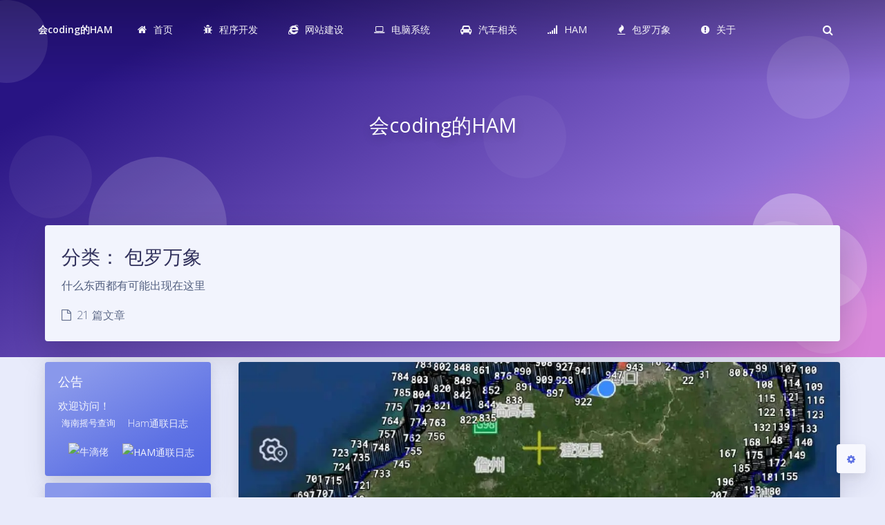

--- FILE ---
content_type: text/html; charset=UTF-8
request_url: https://blog.bg7zag.com/topics/everything
body_size: 36775
content:
<!DOCTYPE html>
<html lang="zh-Hans" class="no-js immersion-color use-big-shadow toolbar-blur article-header-style-1 ">
<head>
	<meta charset="UTF-8">
			<meta name="viewport" content="width=device-width, initial-scale=1, maximum-scale=1, user-scalable=no">
		<meta property="og:title" content="包罗万象 - 会coding的HAM">
	<meta property="og:type" content="article">
	<meta property="og:url" content="https://blog.bg7zag.com/topics/everything">
				<meta name="description" content="cqcqcq，这里是BG7ZAG，会coding的HAM，分享生活趣事、建站技术、前端开发、汽车相关、deepin系统、业余无线电等！73！">
			<meta property="og:description" content="cqcqcq，这里是BG7ZAG，会coding的HAM，分享生活趣事、建站技术、前端开发、汽车相关、deepin系统、业余无线电等！73！">
	
				<meta name="keywords" content="包罗万象">
	
	
	<meta name="theme-color" content="#5e72e4">
	<meta name="theme-color-rgb" content="94,114,228">
	<meta name="theme-color-origin" content="#5e72e4">
	<meta name="argon-enable-custom-theme-color" content="true">


	<meta name="theme-card-radius" content="4">
	<meta name="theme-card-radius-origin" content="4">

	<meta name="theme-version" content="1.3.5">

	<link rel="profile" href="http://gmpg.org/xfn/11">
			<title>包罗万象 - 会coding的HAM</title>
<meta name='robots' content='max-image-preview:large' />
<link rel='dns-prefetch' href='//fonts.geekzu.org' />
<style id='wp-img-auto-sizes-contain-inline-css' type='text/css'>
img:is([sizes=auto i],[sizes^="auto," i]){contain-intrinsic-size:3000px 1500px}
/*# sourceURL=wp-img-auto-sizes-contain-inline-css */
</style>
<link rel='stylesheet' id='argon_css_merged-css' href='https://blog.bg7zag.com/wp-content/themes/argon/assets/argon_css_merged.css?ver=1.3.5' type='text/css' media='all' />
<link rel='stylesheet' id='style-css' href='https://blog.bg7zag.com/wp-content/themes/argon/style.css?ver=1.3.5' type='text/css' media='all' />
<link rel='stylesheet' id='googlefont-css' href='//fonts.geekzu.org/css?family=Open+Sans%3A300%2C400%2C600%2C700%7CNoto+Serif+SC%3A300%2C600&#038;display=swap' type='text/css' media='all' />
<style id='wp-block-library-inline-css' type='text/css'>
:root{--wp-block-synced-color:#7a00df;--wp-block-synced-color--rgb:122,0,223;--wp-bound-block-color:var(--wp-block-synced-color);--wp-editor-canvas-background:#ddd;--wp-admin-theme-color:#007cba;--wp-admin-theme-color--rgb:0,124,186;--wp-admin-theme-color-darker-10:#006ba1;--wp-admin-theme-color-darker-10--rgb:0,107,160.5;--wp-admin-theme-color-darker-20:#005a87;--wp-admin-theme-color-darker-20--rgb:0,90,135;--wp-admin-border-width-focus:2px}@media (min-resolution:192dpi){:root{--wp-admin-border-width-focus:1.5px}}.wp-element-button{cursor:pointer}:root .has-very-light-gray-background-color{background-color:#eee}:root .has-very-dark-gray-background-color{background-color:#313131}:root .has-very-light-gray-color{color:#eee}:root .has-very-dark-gray-color{color:#313131}:root .has-vivid-green-cyan-to-vivid-cyan-blue-gradient-background{background:linear-gradient(135deg,#00d084,#0693e3)}:root .has-purple-crush-gradient-background{background:linear-gradient(135deg,#34e2e4,#4721fb 50%,#ab1dfe)}:root .has-hazy-dawn-gradient-background{background:linear-gradient(135deg,#faaca8,#dad0ec)}:root .has-subdued-olive-gradient-background{background:linear-gradient(135deg,#fafae1,#67a671)}:root .has-atomic-cream-gradient-background{background:linear-gradient(135deg,#fdd79a,#004a59)}:root .has-nightshade-gradient-background{background:linear-gradient(135deg,#330968,#31cdcf)}:root .has-midnight-gradient-background{background:linear-gradient(135deg,#020381,#2874fc)}:root{--wp--preset--font-size--normal:16px;--wp--preset--font-size--huge:42px}.has-regular-font-size{font-size:1em}.has-larger-font-size{font-size:2.625em}.has-normal-font-size{font-size:var(--wp--preset--font-size--normal)}.has-huge-font-size{font-size:var(--wp--preset--font-size--huge)}.has-text-align-center{text-align:center}.has-text-align-left{text-align:left}.has-text-align-right{text-align:right}.has-fit-text{white-space:nowrap!important}#end-resizable-editor-section{display:none}.aligncenter{clear:both}.items-justified-left{justify-content:flex-start}.items-justified-center{justify-content:center}.items-justified-right{justify-content:flex-end}.items-justified-space-between{justify-content:space-between}.screen-reader-text{border:0;clip-path:inset(50%);height:1px;margin:-1px;overflow:hidden;padding:0;position:absolute;width:1px;word-wrap:normal!important}.screen-reader-text:focus{background-color:#ddd;clip-path:none;color:#444;display:block;font-size:1em;height:auto;left:5px;line-height:normal;padding:15px 23px 14px;text-decoration:none;top:5px;width:auto;z-index:100000}html :where(.has-border-color){border-style:solid}html :where([style*=border-top-color]){border-top-style:solid}html :where([style*=border-right-color]){border-right-style:solid}html :where([style*=border-bottom-color]){border-bottom-style:solid}html :where([style*=border-left-color]){border-left-style:solid}html :where([style*=border-width]){border-style:solid}html :where([style*=border-top-width]){border-top-style:solid}html :where([style*=border-right-width]){border-right-style:solid}html :where([style*=border-bottom-width]){border-bottom-style:solid}html :where([style*=border-left-width]){border-left-style:solid}html :where(img[class*=wp-image-]){height:auto;max-width:100%}:where(figure){margin:0 0 1em}html :where(.is-position-sticky){--wp-admin--admin-bar--position-offset:var(--wp-admin--admin-bar--height,0px)}@media screen and (max-width:600px){html :where(.is-position-sticky){--wp-admin--admin-bar--position-offset:0px}}

/*# sourceURL=wp-block-library-inline-css */
</style><style id='wp-block-image-inline-css' type='text/css'>
.wp-block-image>a,.wp-block-image>figure>a{display:inline-block}.wp-block-image img{box-sizing:border-box;height:auto;max-width:100%;vertical-align:bottom}@media not (prefers-reduced-motion){.wp-block-image img.hide{visibility:hidden}.wp-block-image img.show{animation:show-content-image .4s}}.wp-block-image[style*=border-radius] img,.wp-block-image[style*=border-radius]>a{border-radius:inherit}.wp-block-image.has-custom-border img{box-sizing:border-box}.wp-block-image.aligncenter{text-align:center}.wp-block-image.alignfull>a,.wp-block-image.alignwide>a{width:100%}.wp-block-image.alignfull img,.wp-block-image.alignwide img{height:auto;width:100%}.wp-block-image .aligncenter,.wp-block-image .alignleft,.wp-block-image .alignright,.wp-block-image.aligncenter,.wp-block-image.alignleft,.wp-block-image.alignright{display:table}.wp-block-image .aligncenter>figcaption,.wp-block-image .alignleft>figcaption,.wp-block-image .alignright>figcaption,.wp-block-image.aligncenter>figcaption,.wp-block-image.alignleft>figcaption,.wp-block-image.alignright>figcaption{caption-side:bottom;display:table-caption}.wp-block-image .alignleft{float:left;margin:.5em 1em .5em 0}.wp-block-image .alignright{float:right;margin:.5em 0 .5em 1em}.wp-block-image .aligncenter{margin-left:auto;margin-right:auto}.wp-block-image :where(figcaption){margin-bottom:1em;margin-top:.5em}.wp-block-image.is-style-circle-mask img{border-radius:9999px}@supports ((-webkit-mask-image:none) or (mask-image:none)) or (-webkit-mask-image:none){.wp-block-image.is-style-circle-mask img{border-radius:0;-webkit-mask-image:url('data:image/svg+xml;utf8,<svg viewBox="0 0 100 100" xmlns="http://www.w3.org/2000/svg"><circle cx="50" cy="50" r="50"/></svg>');mask-image:url('data:image/svg+xml;utf8,<svg viewBox="0 0 100 100" xmlns="http://www.w3.org/2000/svg"><circle cx="50" cy="50" r="50"/></svg>');mask-mode:alpha;-webkit-mask-position:center;mask-position:center;-webkit-mask-repeat:no-repeat;mask-repeat:no-repeat;-webkit-mask-size:contain;mask-size:contain}}:root :where(.wp-block-image.is-style-rounded img,.wp-block-image .is-style-rounded img){border-radius:9999px}.wp-block-image figure{margin:0}.wp-lightbox-container{display:flex;flex-direction:column;position:relative}.wp-lightbox-container img{cursor:zoom-in}.wp-lightbox-container img:hover+button{opacity:1}.wp-lightbox-container button{align-items:center;backdrop-filter:blur(16px) saturate(180%);background-color:#5a5a5a40;border:none;border-radius:4px;cursor:zoom-in;display:flex;height:20px;justify-content:center;opacity:0;padding:0;position:absolute;right:16px;text-align:center;top:16px;width:20px;z-index:100}@media not (prefers-reduced-motion){.wp-lightbox-container button{transition:opacity .2s ease}}.wp-lightbox-container button:focus-visible{outline:3px auto #5a5a5a40;outline:3px auto -webkit-focus-ring-color;outline-offset:3px}.wp-lightbox-container button:hover{cursor:pointer;opacity:1}.wp-lightbox-container button:focus{opacity:1}.wp-lightbox-container button:focus,.wp-lightbox-container button:hover,.wp-lightbox-container button:not(:hover):not(:active):not(.has-background){background-color:#5a5a5a40;border:none}.wp-lightbox-overlay{box-sizing:border-box;cursor:zoom-out;height:100vh;left:0;overflow:hidden;position:fixed;top:0;visibility:hidden;width:100%;z-index:100000}.wp-lightbox-overlay .close-button{align-items:center;cursor:pointer;display:flex;justify-content:center;min-height:40px;min-width:40px;padding:0;position:absolute;right:calc(env(safe-area-inset-right) + 16px);top:calc(env(safe-area-inset-top) + 16px);z-index:5000000}.wp-lightbox-overlay .close-button:focus,.wp-lightbox-overlay .close-button:hover,.wp-lightbox-overlay .close-button:not(:hover):not(:active):not(.has-background){background:none;border:none}.wp-lightbox-overlay .lightbox-image-container{height:var(--wp--lightbox-container-height);left:50%;overflow:hidden;position:absolute;top:50%;transform:translate(-50%,-50%);transform-origin:top left;width:var(--wp--lightbox-container-width);z-index:9999999999}.wp-lightbox-overlay .wp-block-image{align-items:center;box-sizing:border-box;display:flex;height:100%;justify-content:center;margin:0;position:relative;transform-origin:0 0;width:100%;z-index:3000000}.wp-lightbox-overlay .wp-block-image img{height:var(--wp--lightbox-image-height);min-height:var(--wp--lightbox-image-height);min-width:var(--wp--lightbox-image-width);width:var(--wp--lightbox-image-width)}.wp-lightbox-overlay .wp-block-image figcaption{display:none}.wp-lightbox-overlay button{background:none;border:none}.wp-lightbox-overlay .scrim{background-color:#fff;height:100%;opacity:.9;position:absolute;width:100%;z-index:2000000}.wp-lightbox-overlay.active{visibility:visible}@media not (prefers-reduced-motion){.wp-lightbox-overlay.active{animation:turn-on-visibility .25s both}.wp-lightbox-overlay.active img{animation:turn-on-visibility .35s both}.wp-lightbox-overlay.show-closing-animation:not(.active){animation:turn-off-visibility .35s both}.wp-lightbox-overlay.show-closing-animation:not(.active) img{animation:turn-off-visibility .25s both}.wp-lightbox-overlay.zoom.active{animation:none;opacity:1;visibility:visible}.wp-lightbox-overlay.zoom.active .lightbox-image-container{animation:lightbox-zoom-in .4s}.wp-lightbox-overlay.zoom.active .lightbox-image-container img{animation:none}.wp-lightbox-overlay.zoom.active .scrim{animation:turn-on-visibility .4s forwards}.wp-lightbox-overlay.zoom.show-closing-animation:not(.active){animation:none}.wp-lightbox-overlay.zoom.show-closing-animation:not(.active) .lightbox-image-container{animation:lightbox-zoom-out .4s}.wp-lightbox-overlay.zoom.show-closing-animation:not(.active) .lightbox-image-container img{animation:none}.wp-lightbox-overlay.zoom.show-closing-animation:not(.active) .scrim{animation:turn-off-visibility .4s forwards}}@keyframes show-content-image{0%{visibility:hidden}99%{visibility:hidden}to{visibility:visible}}@keyframes turn-on-visibility{0%{opacity:0}to{opacity:1}}@keyframes turn-off-visibility{0%{opacity:1;visibility:visible}99%{opacity:0;visibility:visible}to{opacity:0;visibility:hidden}}@keyframes lightbox-zoom-in{0%{transform:translate(calc((-100vw + var(--wp--lightbox-scrollbar-width))/2 + var(--wp--lightbox-initial-left-position)),calc(-50vh + var(--wp--lightbox-initial-top-position))) scale(var(--wp--lightbox-scale))}to{transform:translate(-50%,-50%) scale(1)}}@keyframes lightbox-zoom-out{0%{transform:translate(-50%,-50%) scale(1);visibility:visible}99%{visibility:visible}to{transform:translate(calc((-100vw + var(--wp--lightbox-scrollbar-width))/2 + var(--wp--lightbox-initial-left-position)),calc(-50vh + var(--wp--lightbox-initial-top-position))) scale(var(--wp--lightbox-scale));visibility:hidden}}
/*# sourceURL=https://blog.bg7zag.com/wp-includes/blocks/image/style.min.css */
</style>
<style id='wp-block-code-inline-css' type='text/css'>
.wp-block-code{box-sizing:border-box}.wp-block-code code{
  /*!rtl:begin:ignore*/direction:ltr;display:block;font-family:inherit;overflow-wrap:break-word;text-align:initial;white-space:pre-wrap
  /*!rtl:end:ignore*/}
/*# sourceURL=https://blog.bg7zag.com/wp-includes/blocks/code/style.min.css */
</style>
<style id='wp-block-paragraph-inline-css' type='text/css'>
.is-small-text{font-size:.875em}.is-regular-text{font-size:1em}.is-large-text{font-size:2.25em}.is-larger-text{font-size:3em}.has-drop-cap:not(:focus):first-letter{float:left;font-size:8.4em;font-style:normal;font-weight:100;line-height:.68;margin:.05em .1em 0 0;text-transform:uppercase}body.rtl .has-drop-cap:not(:focus):first-letter{float:none;margin-left:.1em}p.has-drop-cap.has-background{overflow:hidden}:root :where(p.has-background){padding:1.25em 2.375em}:where(p.has-text-color:not(.has-link-color)) a{color:inherit}p.has-text-align-left[style*="writing-mode:vertical-lr"],p.has-text-align-right[style*="writing-mode:vertical-rl"]{rotate:180deg}
/*# sourceURL=https://blog.bg7zag.com/wp-includes/blocks/paragraph/style.min.css */
</style>
<style id='wp-block-quote-inline-css' type='text/css'>
.wp-block-quote{box-sizing:border-box;overflow-wrap:break-word}.wp-block-quote.is-large:where(:not(.is-style-plain)),.wp-block-quote.is-style-large:where(:not(.is-style-plain)){margin-bottom:1em;padding:0 1em}.wp-block-quote.is-large:where(:not(.is-style-plain)) p,.wp-block-quote.is-style-large:where(:not(.is-style-plain)) p{font-size:1.5em;font-style:italic;line-height:1.6}.wp-block-quote.is-large:where(:not(.is-style-plain)) cite,.wp-block-quote.is-large:where(:not(.is-style-plain)) footer,.wp-block-quote.is-style-large:where(:not(.is-style-plain)) cite,.wp-block-quote.is-style-large:where(:not(.is-style-plain)) footer{font-size:1.125em;text-align:right}.wp-block-quote>cite{display:block}
/*# sourceURL=https://blog.bg7zag.com/wp-includes/blocks/quote/style.min.css */
</style>
<style id='global-styles-inline-css' type='text/css'>
:root{--wp--preset--aspect-ratio--square: 1;--wp--preset--aspect-ratio--4-3: 4/3;--wp--preset--aspect-ratio--3-4: 3/4;--wp--preset--aspect-ratio--3-2: 3/2;--wp--preset--aspect-ratio--2-3: 2/3;--wp--preset--aspect-ratio--16-9: 16/9;--wp--preset--aspect-ratio--9-16: 9/16;--wp--preset--color--black: #000000;--wp--preset--color--cyan-bluish-gray: #abb8c3;--wp--preset--color--white: #ffffff;--wp--preset--color--pale-pink: #f78da7;--wp--preset--color--vivid-red: #cf2e2e;--wp--preset--color--luminous-vivid-orange: #ff6900;--wp--preset--color--luminous-vivid-amber: #fcb900;--wp--preset--color--light-green-cyan: #7bdcb5;--wp--preset--color--vivid-green-cyan: #00d084;--wp--preset--color--pale-cyan-blue: #8ed1fc;--wp--preset--color--vivid-cyan-blue: #0693e3;--wp--preset--color--vivid-purple: #9b51e0;--wp--preset--gradient--vivid-cyan-blue-to-vivid-purple: linear-gradient(135deg,rgb(6,147,227) 0%,rgb(155,81,224) 100%);--wp--preset--gradient--light-green-cyan-to-vivid-green-cyan: linear-gradient(135deg,rgb(122,220,180) 0%,rgb(0,208,130) 100%);--wp--preset--gradient--luminous-vivid-amber-to-luminous-vivid-orange: linear-gradient(135deg,rgb(252,185,0) 0%,rgb(255,105,0) 100%);--wp--preset--gradient--luminous-vivid-orange-to-vivid-red: linear-gradient(135deg,rgb(255,105,0) 0%,rgb(207,46,46) 100%);--wp--preset--gradient--very-light-gray-to-cyan-bluish-gray: linear-gradient(135deg,rgb(238,238,238) 0%,rgb(169,184,195) 100%);--wp--preset--gradient--cool-to-warm-spectrum: linear-gradient(135deg,rgb(74,234,220) 0%,rgb(151,120,209) 20%,rgb(207,42,186) 40%,rgb(238,44,130) 60%,rgb(251,105,98) 80%,rgb(254,248,76) 100%);--wp--preset--gradient--blush-light-purple: linear-gradient(135deg,rgb(255,206,236) 0%,rgb(152,150,240) 100%);--wp--preset--gradient--blush-bordeaux: linear-gradient(135deg,rgb(254,205,165) 0%,rgb(254,45,45) 50%,rgb(107,0,62) 100%);--wp--preset--gradient--luminous-dusk: linear-gradient(135deg,rgb(255,203,112) 0%,rgb(199,81,192) 50%,rgb(65,88,208) 100%);--wp--preset--gradient--pale-ocean: linear-gradient(135deg,rgb(255,245,203) 0%,rgb(182,227,212) 50%,rgb(51,167,181) 100%);--wp--preset--gradient--electric-grass: linear-gradient(135deg,rgb(202,248,128) 0%,rgb(113,206,126) 100%);--wp--preset--gradient--midnight: linear-gradient(135deg,rgb(2,3,129) 0%,rgb(40,116,252) 100%);--wp--preset--font-size--small: 13px;--wp--preset--font-size--medium: 20px;--wp--preset--font-size--large: 36px;--wp--preset--font-size--x-large: 42px;--wp--preset--spacing--20: 0.44rem;--wp--preset--spacing--30: 0.67rem;--wp--preset--spacing--40: 1rem;--wp--preset--spacing--50: 1.5rem;--wp--preset--spacing--60: 2.25rem;--wp--preset--spacing--70: 3.38rem;--wp--preset--spacing--80: 5.06rem;--wp--preset--shadow--natural: 6px 6px 9px rgba(0, 0, 0, 0.2);--wp--preset--shadow--deep: 12px 12px 50px rgba(0, 0, 0, 0.4);--wp--preset--shadow--sharp: 6px 6px 0px rgba(0, 0, 0, 0.2);--wp--preset--shadow--outlined: 6px 6px 0px -3px rgb(255, 255, 255), 6px 6px rgb(0, 0, 0);--wp--preset--shadow--crisp: 6px 6px 0px rgb(0, 0, 0);}:where(.is-layout-flex){gap: 0.5em;}:where(.is-layout-grid){gap: 0.5em;}body .is-layout-flex{display: flex;}.is-layout-flex{flex-wrap: wrap;align-items: center;}.is-layout-flex > :is(*, div){margin: 0;}body .is-layout-grid{display: grid;}.is-layout-grid > :is(*, div){margin: 0;}:where(.wp-block-columns.is-layout-flex){gap: 2em;}:where(.wp-block-columns.is-layout-grid){gap: 2em;}:where(.wp-block-post-template.is-layout-flex){gap: 1.25em;}:where(.wp-block-post-template.is-layout-grid){gap: 1.25em;}.has-black-color{color: var(--wp--preset--color--black) !important;}.has-cyan-bluish-gray-color{color: var(--wp--preset--color--cyan-bluish-gray) !important;}.has-white-color{color: var(--wp--preset--color--white) !important;}.has-pale-pink-color{color: var(--wp--preset--color--pale-pink) !important;}.has-vivid-red-color{color: var(--wp--preset--color--vivid-red) !important;}.has-luminous-vivid-orange-color{color: var(--wp--preset--color--luminous-vivid-orange) !important;}.has-luminous-vivid-amber-color{color: var(--wp--preset--color--luminous-vivid-amber) !important;}.has-light-green-cyan-color{color: var(--wp--preset--color--light-green-cyan) !important;}.has-vivid-green-cyan-color{color: var(--wp--preset--color--vivid-green-cyan) !important;}.has-pale-cyan-blue-color{color: var(--wp--preset--color--pale-cyan-blue) !important;}.has-vivid-cyan-blue-color{color: var(--wp--preset--color--vivid-cyan-blue) !important;}.has-vivid-purple-color{color: var(--wp--preset--color--vivid-purple) !important;}.has-black-background-color{background-color: var(--wp--preset--color--black) !important;}.has-cyan-bluish-gray-background-color{background-color: var(--wp--preset--color--cyan-bluish-gray) !important;}.has-white-background-color{background-color: var(--wp--preset--color--white) !important;}.has-pale-pink-background-color{background-color: var(--wp--preset--color--pale-pink) !important;}.has-vivid-red-background-color{background-color: var(--wp--preset--color--vivid-red) !important;}.has-luminous-vivid-orange-background-color{background-color: var(--wp--preset--color--luminous-vivid-orange) !important;}.has-luminous-vivid-amber-background-color{background-color: var(--wp--preset--color--luminous-vivid-amber) !important;}.has-light-green-cyan-background-color{background-color: var(--wp--preset--color--light-green-cyan) !important;}.has-vivid-green-cyan-background-color{background-color: var(--wp--preset--color--vivid-green-cyan) !important;}.has-pale-cyan-blue-background-color{background-color: var(--wp--preset--color--pale-cyan-blue) !important;}.has-vivid-cyan-blue-background-color{background-color: var(--wp--preset--color--vivid-cyan-blue) !important;}.has-vivid-purple-background-color{background-color: var(--wp--preset--color--vivid-purple) !important;}.has-black-border-color{border-color: var(--wp--preset--color--black) !important;}.has-cyan-bluish-gray-border-color{border-color: var(--wp--preset--color--cyan-bluish-gray) !important;}.has-white-border-color{border-color: var(--wp--preset--color--white) !important;}.has-pale-pink-border-color{border-color: var(--wp--preset--color--pale-pink) !important;}.has-vivid-red-border-color{border-color: var(--wp--preset--color--vivid-red) !important;}.has-luminous-vivid-orange-border-color{border-color: var(--wp--preset--color--luminous-vivid-orange) !important;}.has-luminous-vivid-amber-border-color{border-color: var(--wp--preset--color--luminous-vivid-amber) !important;}.has-light-green-cyan-border-color{border-color: var(--wp--preset--color--light-green-cyan) !important;}.has-vivid-green-cyan-border-color{border-color: var(--wp--preset--color--vivid-green-cyan) !important;}.has-pale-cyan-blue-border-color{border-color: var(--wp--preset--color--pale-cyan-blue) !important;}.has-vivid-cyan-blue-border-color{border-color: var(--wp--preset--color--vivid-cyan-blue) !important;}.has-vivid-purple-border-color{border-color: var(--wp--preset--color--vivid-purple) !important;}.has-vivid-cyan-blue-to-vivid-purple-gradient-background{background: var(--wp--preset--gradient--vivid-cyan-blue-to-vivid-purple) !important;}.has-light-green-cyan-to-vivid-green-cyan-gradient-background{background: var(--wp--preset--gradient--light-green-cyan-to-vivid-green-cyan) !important;}.has-luminous-vivid-amber-to-luminous-vivid-orange-gradient-background{background: var(--wp--preset--gradient--luminous-vivid-amber-to-luminous-vivid-orange) !important;}.has-luminous-vivid-orange-to-vivid-red-gradient-background{background: var(--wp--preset--gradient--luminous-vivid-orange-to-vivid-red) !important;}.has-very-light-gray-to-cyan-bluish-gray-gradient-background{background: var(--wp--preset--gradient--very-light-gray-to-cyan-bluish-gray) !important;}.has-cool-to-warm-spectrum-gradient-background{background: var(--wp--preset--gradient--cool-to-warm-spectrum) !important;}.has-blush-light-purple-gradient-background{background: var(--wp--preset--gradient--blush-light-purple) !important;}.has-blush-bordeaux-gradient-background{background: var(--wp--preset--gradient--blush-bordeaux) !important;}.has-luminous-dusk-gradient-background{background: var(--wp--preset--gradient--luminous-dusk) !important;}.has-pale-ocean-gradient-background{background: var(--wp--preset--gradient--pale-ocean) !important;}.has-electric-grass-gradient-background{background: var(--wp--preset--gradient--electric-grass) !important;}.has-midnight-gradient-background{background: var(--wp--preset--gradient--midnight) !important;}.has-small-font-size{font-size: var(--wp--preset--font-size--small) !important;}.has-medium-font-size{font-size: var(--wp--preset--font-size--medium) !important;}.has-large-font-size{font-size: var(--wp--preset--font-size--large) !important;}.has-x-large-font-size{font-size: var(--wp--preset--font-size--x-large) !important;}
/*# sourceURL=global-styles-inline-css */
</style>

<style id='classic-theme-styles-inline-css' type='text/css'>
/*! This file is auto-generated */
.wp-block-button__link{color:#fff;background-color:#32373c;border-radius:9999px;box-shadow:none;text-decoration:none;padding:calc(.667em + 2px) calc(1.333em + 2px);font-size:1.125em}.wp-block-file__button{background:#32373c;color:#fff;text-decoration:none}
/*# sourceURL=/wp-includes/css/classic-themes.min.css */
</style>
<style id='md-style-inline-css' type='text/css'>
 
/*# sourceURL=md-style-inline-css */
</style>
<script type="text/javascript" src="https://blog.bg7zag.com/wp-content/themes/argon/assets/argon_js_merged.js?ver=1.3.5" id="argon_js_merged-js"></script>
<script type="text/javascript" src="https://blog.bg7zag.com/wp-content/themes/argon/assets/js/argon.min.js?ver=1.3.5" id="argonjs-js"></script>
<script type="text/javascript" src="https://blog.bg7zag.com/wp-includes/js/jquery/jquery.min.js?ver=3.7.1" id="jquery-core-js"></script>
<script type="text/javascript" src="https://blog.bg7zag.com/wp-includes/js/jquery/jquery-migrate.min.js?ver=3.4.1" id="jquery-migrate-js"></script>

<meta name='description' content='什么东西都有可能出现在这里' />
		<script>
		document.documentElement.classList.remove("no-js");
		var argonConfig = {
			wp_path: "/",
			language: "zh_CN",
			dateFormat: "YMD",
							zoomify: false,
						pangu: "article|shuoshuo|comment",
							lazyload: {
					threshold: 800,
					effect: "fadeIn"
				},
						fold_long_comments: true,
			fold_long_shuoshuo: false,
			disable_pjax: false,
			pjax_animation_durtion: 600,
			headroom: "true",
			waterflow_columns: "1",
			code_highlight: {
				enable: true,
				hide_linenumber: false,
				transparent_linenumber: true,
				break_line: true			}
		}
	</script>
	<script>
		var darkmodeAutoSwitch = "system";
		function setDarkmode(enable){
			if (enable == true){
				$("html").addClass("darkmode");
			}else{
				$("html").removeClass("darkmode");
			}
			$(window).trigger("scroll");
		}
		function toggleDarkmode(){
			if ($("html").hasClass("darkmode")){
				setDarkmode(false);
				sessionStorage.setItem("Argon_Enable_Dark_Mode", "false");
			}else{
				setDarkmode(true);
				sessionStorage.setItem("Argon_Enable_Dark_Mode", "true");
			}
		}
		if (sessionStorage.getItem("Argon_Enable_Dark_Mode") == "true"){
			setDarkmode(true);
		}
		function toggleDarkmodeByPrefersColorScheme(media){
			if (sessionStorage.getItem('Argon_Enable_Dark_Mode') == "false" || sessionStorage.getItem('Argon_Enable_Dark_Mode') == "true"){
				return;
			}
			if (media.matches){
				setDarkmode(true);
			}else{
				setDarkmode(false);
			}
		}
		function toggleDarkmodeByTime(){
			if (sessionStorage.getItem('Argon_Enable_Dark_Mode') == "false" || sessionStorage.getItem('Argon_Enable_Dark_Mode') == "true"){
				return;
			}
			let hour = new Date().getHours();
			if (hour < 7 || hour >= 22){
				setDarkmode(true);
			}else{
				setDarkmode(false);
			}
		}
		if (darkmodeAutoSwitch == 'system'){
			var darkmodeMediaQuery = window.matchMedia("(prefers-color-scheme: dark)");
			darkmodeMediaQuery.addListener(toggleDarkmodeByPrefersColorScheme);
			toggleDarkmodeByPrefersColorScheme(darkmodeMediaQuery);
		}
		if (darkmodeAutoSwitch == 'time'){
			toggleDarkmodeByTime();
		}
		if (darkmodeAutoSwitch == 'alwayson'){
			setDarkmode(true);
		}

		function toggleAmoledDarkMode(){
			$("html").toggleClass("amoled-dark");
			if ($("html").hasClass("amoled-dark")){
				localStorage.setItem("Argon_Enable_Amoled_Dark_Mode", "true");
			}else{
				localStorage.setItem("Argon_Enable_Amoled_Dark_Mode", "false");
			}
		}
		if (localStorage.getItem("Argon_Enable_Amoled_Dark_Mode") == "true"){
			$("html").addClass("amoled-dark");
		}else if (localStorage.getItem("Argon_Enable_Amoled_Dark_Mode") == "false"){
			$("html").removeClass("amoled-dark");
		}
	</script>
	<script>
		if (navigator.userAgent.indexOf("Safari") !== -1 && navigator.userAgent.indexOf("Chrome") === -1){
			$("html").addClass("using-safari");
		}
	</script>

			<script src="https://blog.bg7zag.com/wp-content/themes/argon/assets/vendor/smoothscroll/smoothscroll1.js"></script>
	</head>


<style id="themecolor_css">
		:root{
		--themecolor: #5e72e4;
		--themecolor-R: 94;
		--themecolor-G: 114;
		--themecolor-B: 228;
		--themecolor-H: 231;
		--themecolor-S: 71;
		--themecolor-L: 63;
	}
</style>
<style id="theme_cardradius_css">
	:root{
		--card-radius: 4px;
	}
</style>

<body class="archive category category-everything category-1 wp-theme-argon">
<div id="toolbar">
	<header class="header-global">
		<nav id="navbar-main" class="navbar navbar-main navbar-expand-lg navbar-transparent navbar-light bg-primary headroom--not-bottom headroom--not-top headroom--pinned">
			<div class="container">
				<button id="open_sidebar" class="navbar-toggler" type="button" aria-expanded="false" aria-label="Toggle sidebar">
					<span class="navbar-toggler-icon"></span>
				</button>
				<div class="navbar-brand mr-0">
															<a class="navbar-brand navbar-title" href="https://blog.bg7zag.com">会coding的HAM</a>
				</div>
				<div class="navbar-collapse collapse" id="navbar_global">
					<div class="navbar-collapse-header">
						<div class="row" style="display: none;">
							<div class="col-6 collapse-brand"></div>
							<div class="col-6 collapse-close">
								<button type="button" class="navbar-toggler" data-toggle="collapse" data-target="#navbar_global" aria-controls="navbar_global" aria-expanded="false" aria-label="Toggle navigation">
									<span></span>
									<span></span>
								</button>
							</div>
						</div>
						<div class="input-group input-group-alternative">
							<div class="input-group-prepend">
								<span class="input-group-text"><i class="fa fa-search"></i></span>
							</div>
							<input id="navbar_search_input_mobile" class="form-control" placeholder="搜索什么..." type="text" autocomplete="off">
						</div>
					</div>
					<ul class='navbar-nav navbar-nav-hover align-items-lg-center'>

										<li class='nav-item'>
											<a href='/' class='nav-link' target='' title=''>
										  		<i class='ni ni-book-bookmark d-lg-none'></i>
												<span class='nav-link-inner--text'><i class="fa fa-home"></i>首页</span>
										  </a>
</li>

										<li class='nav-item'>
											<a href='https://blog.bg7zag.com/topics/web' class='nav-link' target='' title=''>
										  		<i class='ni ni-book-bookmark d-lg-none'></i>
												<span class='nav-link-inner--text'><i class="fa fa-bug"></i>程序开发</span>
										  </a>
</li>

										<li class='nav-item'>
											<a href='https://blog.bg7zag.com/topics/site' class='nav-link' target='' title=''>
										  		<i class='ni ni-book-bookmark d-lg-none'></i>
												<span class='nav-link-inner--text'><i class="fa fa-internet-explorer"></i>网站建设</span>
										  </a>
</li>

										<li class='nav-item'>
											<a href='https://blog.bg7zag.com/topics/computer' class='nav-link' target='' title=''>
										  		<i class='ni ni-book-bookmark d-lg-none'></i>
												<span class='nav-link-inner--text'><i class="fa fa-laptop"></i>电脑系统</span>
										  </a>
</li>

										<li class='nav-item'>
											<a href='https://blog.bg7zag.com/topics/cars' class='nav-link' target='' title=''>
										  		<i class='ni ni-book-bookmark d-lg-none'></i>
												<span class='nav-link-inner--text'><i class="fa fa-car"></i>汽车相关</span>
										  </a>
</li>

										<li class='nav-item dropdown'>
											<a href='https://blog.bg7zag.com/topics/ham' class='nav-link' data-toggle='dropdown' no-pjax onclick='return false;' title=''>
										  		<i class='ni ni-book-bookmark d-lg-none'></i>
												<span class='nav-link-inner--text'><i class="fa fa-signal"></i>HAM</span>
										  </a>
<div class="dropdown-menu">
<a href='https://blog.bg7zag.com/topics/ham' class='dropdown-item' target='' title=''>HAM文章</a><a href='https://blog.bg7zag.com/myqsl' class='dropdown-item' target='' title=''>我的QSL</a><a href='https://blog.bg7zag.com/qsl' class='dropdown-item' target='' title=''>糊墙纸</a><a href='https://blog.bg7zag.com/logbook' class='dropdown-item' target='' title=''>Logbook</a><a href='https://forum.hamcq.cn/relay' class='dropdown-item' target='_blank' title=''>中继查询</a>
</div>

</li>

										<li class='nav-item'>
											<a href='https://blog.bg7zag.com/topics/everything' class='nav-link' target='' title='什么东西都有可能出现在这里'>
										  		<i class='ni ni-book-bookmark d-lg-none'></i>
												<span class='nav-link-inner--text'><i class="fa fa-fire"></i>包罗万象</span>
										  </a>
</li>

										<li class='nav-item dropdown'>
											<a href='https://blog.bg7zag.com/about' class='nav-link' data-toggle='dropdown' no-pjax onclick='return false;' title=''>
										  		<i class='ni ni-book-bookmark d-lg-none'></i>
												<span class='nav-link-inner--text'><i class="fa fa-exclamation-circle"></i>关于</span>
										  </a>
<div class="dropdown-menu">
<a href='https://blog.bg7zag.com/%e7%95%99%e8%a8%80' class='dropdown-item' target='' title=''>留言</a><a href='/links' class='dropdown-item' target='' title=''>友链</a><a href='https://blog.bg7zag.com/archives' class='dropdown-item' target='' title=''>归档</a><a href='https://blog.bg7zag.com/extension' class='dropdown-item' target='' title=''>推广</a>
</div>

</li></ul>					<ul class="navbar-nav align-items-lg-center ml-lg-auto">
						<li id="navbar_search_container" class="nav-item" data-toggle="modal">
							<div id="navbar_search_input_container">
								<div class="input-group input-group-alternative">
									<div class="input-group-prepend">
										<span class="input-group-text"><i class="fa fa-search"></i></span>
									</div>
									<input id="navbar_search_input" class="form-control" placeholder="搜索什么..." type="text" autocomplete="off">
								</div>
							</div>
						</li>
					</ul>
				</div>
				<div id="navbar_menu_mask" data-toggle="collapse" data-target="#navbar_global"></div>
				<button class="navbar-toggler" type="button" data-toggle="collapse" data-target="#navbar_global" aria-controls="navbar_global" aria-expanded="false" aria-label="Toggle navigation">
					<span class="navbar-toggler-icon navbar-toggler-searcg-icon"></span>
				</button>
			</div>
		</nav>
	</header>
</div>
<div class="modal fade" id="argon_search_modal" tabindex="-1" role="dialog" aria-labelledby="" aria-hidden="true">
	<div class="modal-dialog modal-dialog-centered modal-sm" role="document">
		<div class="modal-content">
			<div class="modal-header">
				<h5 class="modal-title">搜索</h5>
				<button type="button" class="close" data-dismiss="modal" aria-label="Close">
					<span aria-hidden="true">&times;</span>
				</button>
			</div>
			<div class="modal-body">
				<form id="argon_serach_form" method="get" action="https://blog.bg7zag.com">
	<div class="form-group mb-3">
		<div class="input-group input-group-alternative">
			<div class="input-group-prepend">
				<span class="input-group-text"><i class="fa fa-search"></i></span>
			</div>
			<input name="s" class="form-control" placeholder="搜索什么..." type="text"  autocomplete="off" >
		</div>
	</div>
	<div class="text-center">
		<button onclick="if($('#argon_serach_form input[name=\'s\']').val() != '') {document.getElementById('argon_serach_form').submit();}" type="button" class="btn btn-primary">搜索</button>
	</div>
</form>			</div>
		</div>
	</div>
</div>
<!--Banner-->
<section id="banner" class="banner section section-lg section-shaped">
	<div class="shape shape-style-1 shape-primary">
		<span></span>
		<span></span>
		<span></span>
		<span></span>
		<span></span>
		<span></span>
		<span></span>
		<span></span>
		<span></span>
	</div>

		<div id="banner_container" class="banner-container container text-center">
					<div class="banner-title text-white" data-interval="100"><span data-text="会coding的HAM" class="banner-title-inner">&nbsp;</span>
			</div>
			</div>
			<style>
			section.banner{
				background-image: url(//bing.com/th?id=OHR.TheGreatColdY25_ZH-CN7239762815_1920x1080.jpg&rf=LaDigue_1920x1080.jpg&pid=hp) !important;
			}
		</style>
		</section>


	<style>
		#banner:after {
			content: '';
			width: 100vw;
			position: absolute;
			left: 0;
			top: 0;
			height: 120px;
			background: linear-gradient(180deg, rgba(0,0,0,0.25) 0%, rgba(0,0,0,0.15) 35%, rgba(0,0,0,0) 100%);
			display: block;
			z-index: -1;
		}
		.banner-title {
			text-shadow: 0 5px 15px rgba(0, 0, 0, .2);
		}
	</style>

<div id="float_action_buttons" class="float-action-buttons fabtns-unloaded">
	<button id="fabtn_toggle_sides" class="btn btn-icon btn-neutral fabtn shadow-sm" type="button" aria-hidden="true" tooltip-move-to-left="移至左侧" tooltip-move-to-right="移至右侧">
		<span class="btn-inner--icon fabtn-show-on-right"><i class="fa fa-caret-left"></i></span>
		<span class="btn-inner--icon fabtn-show-on-left"><i class="fa fa-caret-right"></i></span>
	</button>
	<button id="fabtn_back_to_top" class="btn btn-icon btn-neutral fabtn shadow-sm" type="button" aria-label="Back To Top" tooltip="回到顶部">
		<span class="btn-inner--icon"><i class="fa fa-angle-up"></i></span>
	</button>
	<button id="fabtn_go_to_comment" class="btn btn-icon btn-neutral fabtn shadow-sm d-none" type="button"  aria-label="Comment" tooltip="评论">
		<span class="btn-inner--icon"><i class="fa fa-comment-o"></i></span>
	</button>
	<button id="fabtn_toggle_darkmode" class="btn btn-icon btn-neutral fabtn shadow-sm" type="button"  style='display: none;' aria-label="Toggle Darkmode" tooltip-darkmode="夜间模式" tooltip-blackmode="暗黑模式" tooltip-lightmode="日间模式">
		<span class="btn-inner--icon"><i class="fa fa-moon-o"></i><i class='fa fa-lightbulb-o'></i></span>
	</button>
	<button id="fabtn_toggle_blog_settings_popup" class="btn btn-icon btn-neutral fabtn shadow-sm" type="button"  aria-label="Open Blog Settings Menu" tooltip="设置">
		<span class="btn-inner--icon"><i class="fa fa-cog"></i></span>
	</button>
	<div id="fabtn_blog_settings_popup" class="card shadow-sm" style="opacity: 0;" aria-hidden="true">
		<div id="close_blog_settings"><i class="fa fa-close"></i></div>
		<div class="blog-setting-item mt-3">
			<div style="transform: translateY(-4px);"><div id="blog_setting_toggle_darkmode_and_amoledarkmode" tooltip-switch-to-darkmode="切换到夜间模式" tooltip-switch-to-blackmode="切换到暗黑模式"><span>夜间模式</span><span>暗黑模式</span></div></div>
			<div style="flex: 1;"></div>
			<label id="blog_setting_darkmode_switch" class="custom-toggle">
				<span class="custom-toggle-slider rounded-circle"></span>
			</label>
		</div>
		<div class="blog-setting-item mt-3">
			<div style="flex: 1;">字体</div>
			<div>
				<button id="blog_setting_font_sans_serif" type="button" class="blog-setting-font btn btn-outline-primary blog-setting-selector-left">Sans Serif</button><button id="blog_setting_font_serif" type="button" class="blog-setting-font btn btn-outline-primary blog-setting-selector-right">Serif</button>
			</div>
		</div>
		<div class="blog-setting-item mt-3">
			<div style="flex: 1;">阴影</div>
			<div>
				<button id="blog_setting_shadow_small" type="button" class="blog-setting-shadow btn btn-outline-primary blog-setting-selector-left">浅阴影</button><button id="blog_setting_shadow_big" type="button" class="blog-setting-shadow btn btn-outline-primary blog-setting-selector-right">深阴影</button>
			</div>
		</div>
		<div class="blog-setting-item mt-3 mb-3">
			<div style="flex: 1;">滤镜</div>
			<div id="blog_setting_filters" class="ml-3">
				<button id="blog_setting_filter_off" type="button" class="blog-setting-filter-btn ml-0" filter-name="off">关闭</button>
				<button id="blog_setting_filter_sunset" type="button" class="blog-setting-filter-btn" filter-name="sunset">日落</button>
				<button id="blog_setting_filter_darkness" type="button" class="blog-setting-filter-btn" filter-name="darkness">暗化</button>
				<button id="blog_setting_filter_grayscale" type="button" class="blog-setting-filter-btn" filter-name="grayscale">灰度</button>
			</div>
		</div>
		<div class="blog-setting-item mb-3">
			<div id="blog_setting_card_radius_to_default" style="cursor: pointer;" tooltip="恢复默认">圆角</div>
			<div style="flex: 1;margin-left: 20px;margin-right: 8px;transform: translateY(2px);">
				<div id="blog_setting_card_radius"></div>
			</div>
		</div>
					<div class="blog-setting-item mt-1 mb-3">
				<div style="flex: 1;">主题色</div>
				<div id="theme-color-picker" class="ml-3"></div>
			</div>
			</div>
	<button id="fabtn_reading_progress" class="btn btn-icon btn-neutral fabtn shadow-sm" type="button" aria-hidden="true" tooltip="阅读进度">
		<div id="fabtn_reading_progress_bar" style="width: 0%;"></div>
		<span id="fabtn_reading_progress_details">0%</span>
	</button>
</div>

<div id="content" class="site-content">

<div class="page-information-card-container">
	<div class="page-information-card card bg-gradient-secondary shadow-lg border-0">
		<div class="card-body">
			<h3 class="text-black">	分类： <span>包罗万象</span> </h3>
			<p>什么东西都有可能出现在这里</p>
			<p class="text-black mt-3 mb-0 opacity-8">
				<i class="fa fa-file-o mr-1"></i>
				21 篇文章			</p>
		</div>
	</div>
</div>

<div id="sidebar_mask"></div>
<aside id="leftbar" class="leftbar widget-area" role="complementary">
					<div id="leftbar_announcement" class="card bg-white shadow-sm border-0">
				<div class="leftbar-announcement-body">
					<div class="leftbar-announcement-title text-white">公告</div>
					<div class="leftbar-announcement-content text-white">欢迎访问！
<br />

<div style="text-align: center">
  <div
    style="
      display: flex;
      justify-content: space-between;
      text-align: center;
      font-size: 14px;
    "
  >
    <div style="flex-grow: 1;">
      <p style="font-size: 13px;">海南摇号查询</p>
      <img
        style="width: 86px"
        src="https://upyun.bg7zag.com/wp-content/uploads/2020/06/%E5%BE%AE%E4%BF%A1%E5%9B%BE%E7%89%87_20200616212311.jpg"
        alt="牛滴佬"
      />
    </div>
    <div style="flex-grow: 1;">
      <p style="font-size: 14px;">Ham通联日志</p>
      <img
        style="width: 86px"
        src="https://upyun.bg7zag.com/wp-content/uploads/2023/04/1721357039-logbook.png"
        alt="HAM通联日志"
      />
    </div>
  </div>
</div>
</div>
				</div>
			</div>
				<div id="leftbar_part1" class="widget widget_search card bg-white shadow-sm border-0">
			<div class="leftbar-banner card-body">
				<span class="leftbar-banner-title text-white">会coding的HAM</span>

													<span class="leftbar-banner-subtitle text-white"><span class='hitokoto'></span></span>
				
			</div>

			<ul id='leftbar_part1_menu' class='leftbar-menu'></ul>			<div class="card-body text-center leftbar-search-button">
				<button id="leftbar_search_container" class="btn btn-secondary btn-lg active btn-sm btn-block border-0" role="button">
					<i class="menu-item-icon fa fa-search mr-0"></i> 搜索					<input id="leftbar_search_input" type="text" placeholder="搜索什么..." class="form-control form-control-alternative" autocomplete="off">
				</button>
			</div>
		</div>
		<div id="leftbar_part2" class="widget widget_search card bg-white shadow-sm border-0">
			<div id="leftbar_part2_inner" class="card-body">
								<div class="nav-wrapper" style="padding-top: 5px; display:none;">
	                <ul class="nav nav-pills nav-fill" role="tablist">
												<li class="nav-item sidebar-tab-switcher">
							<a class="active show" id="leftbar_tab_overview_btn" data-toggle="tab" href="#leftbar_tab_overview" role="tab" aria-controls="leftbar_tab_overview" no-pjax>站点概览</a>
						</li>
							                </ul>
				</div>
				<div>
					<div class="tab-content" style="padding: 10px 10px 0 10px;">
												<div class="tab-pane fade text-center active show" id="leftbar_tab_overview" role="tabpanel" aria-labelledby="leftbar_tab_overview_btn">
							<div id="leftbar_overview_author_image" style="background-image: url(https://gravatar.loli.net/avatar/0374e4b29541dbf2c89ea51e901e8af8?s=50&amp;d=mm&amp;r=g)" class="rounded-circle shadow-sm" alt="avatar"></div>
							<h6 id="leftbar_overview_author_name">BG7ZAG</h6>
														<nav class="site-state">
								<div class="site-state-item site-state-posts">
									<a href="https://blog.bg7zag.com/archives">
										<span class="site-state-item-count">457</span>
										<span class="site-state-item-name">文章</span>
									</a>
								</div>
								<div class="site-state-item site-state-categories">
									<a data-toggle="modal" data-target="#blog_categories">
										<span class="site-state-item-count">6</span>
										<span class="site-state-item-name">分类</span>
									</a>
								</div>      
								<div class="site-state-item site-state-tags">
									<a data-toggle="modal" data-target="#blog_tags">
										<span class="site-state-item-count">827</span>
										<span class="site-state-item-name">标签</span>
									</a>
								</div>
							</nav>
							<div class='site-author-links'>

											<div class='site-author-links-item'>
												<a href='https://blog.bg7zag.com/about' rel='noopener' target='_blank'>关于本站</a></div>

											<div class='site-author-links-item'>
												<a href='https://blog.bg7zag.com/%e7%95%99%e8%a8%80' rel='noopener' target='_blank'>留言板</a></div>

											<div class='site-author-links-item'>
												<a href='/links' rel='noopener' target='_blank'>友情链接</a></div>

											<div class='site-author-links-item'>
												<a href='https://blog.bg7zag.com/qsl' rel='noopener' target='_blank'>糊墙纸</a></div></div>							<div class='site-friend-links'>
											<div class='site-friend-links-title'><i class='fa fa-fw fa-link'></i> Links</div>
											<ul class='site-friend-links-ul'>

											<li class='site-friend-links-item'>
												<a href='https://github.com/BG7ZAG' rel='noopener' target='_blank'>GitHub</a></li>

											<li class='site-friend-links-item'>
												<a href='https://logbook.qsl.pub' rel='noopener' target='_blank'>Ham通联日志</a></li>

											<li class='site-friend-links-item'>
												<a href='https://qcs.qsl.pub' rel='noopener' target='_blank'>QSL认证系统（QCS）</a></li>

											<li class='site-friend-links-item'>
												<a href='https://ham-dev.c5r.app/maidenhead-grid' rel='noopener' target='_blank'>梅登黑德定位</a></li>

											<li class='site-friend-links-item'>
												<a href='https://docs.hamcq.cn/pages/6e342d/' rel='noopener' target='_blank'>呼号、ITU、CQ分区图</a></li>

											<li class='site-friend-links-item'>
												<a href='https://forum.hamcq.cn/d/351' rel='noopener' target='_blank'>业余无线电FM卫星频率表</a></li>

											<li class='site-friend-links-item'>
												<a href='https://www.aliyun.com/daily-act/ecs/activity_selection?source=5176.11533457&userCode=vz9rgjjp' rel='noopener' target='_blank'>阿里云99计划</a></li>

											<li class='site-friend-links-item'>
												<a href='https://dashi.aliyun.com/activity/oss?userCode=vz9rgjjp' rel='noopener' target='_blank'>对象存储 OSS</a></li></ul></div>													</div>
											</div>
				</div>
			</div>
		</div>
</aside>
<div class="modal fade" id="blog_categories" tabindex="-1" role="dialog" aria-labelledby="" aria-hidden="true">
	<div class="modal-dialog modal-dialog-centered">
		<div class="modal-content">
			<div class="modal-header">
				<h5 class="modal-title">分类</h5>
				<button type="button" class="close" data-dismiss="modal" aria-label="Close">
					<span aria-hidden="true">&times;</span>
				</button>
			</div>
			<div class="modal-body">
				<a href=https://blog.bg7zag.com/topics/ham class='badge badge-secondary tag'>HAM <span class='tag-num'>9</span></a><a href=https://blog.bg7zag.com/topics/everything class='badge badge-secondary tag'>包罗万象 <span class='tag-num'>21</span></a><a href=https://blog.bg7zag.com/topics/cars class='badge badge-secondary tag'>汽车相关 <span class='tag-num'>56</span></a><a href=https://blog.bg7zag.com/topics/computer class='badge badge-secondary tag'>电脑&amp;系统 <span class='tag-num'>85</span></a><a href=https://blog.bg7zag.com/topics/web class='badge badge-secondary tag'>程序开发 <span class='tag-num'>255</span></a><a href=https://blog.bg7zag.com/topics/site class='badge badge-secondary tag'>网站建设 <span class='tag-num'>32</span></a>			</div>
		</div>
	</div>
</div>
<div class="modal fade" id="blog_tags" tabindex="-1" role="dialog" aria-labelledby="" aria-hidden="true">
	<div class="modal-dialog modal-dialog-centered">
		<div class="modal-content">
			<div class="modal-header">
				<h5 class="modal-title">标签</h5>
				<button type="button" class="close" data-dismiss="modal" aria-label="Close">
					<span aria-hidden="true">&times;</span>
				</button>
			</div>
			<div class="modal-body">
				<a href=https://blog.bg7zag.com/tags/v-deep class='badge badge-secondary tag'>::v-deep <span class='tag-num'>1</span></a><a href=https://blog.bg7zag.com/tags/media class='badge badge-secondary tag'>@media <span class='tag-num'>1</span></a><a href=https://blog.bg7zag.com/tags/deep class='badge badge-secondary tag'>/deep/ <span class='tag-num'>1</span></a><a href=https://blog.bg7zag.com/tags/629 class='badge badge-secondary tag'>&gt;&gt;&gt; <span class='tag-num'>1</span></a><a href=https://blog.bg7zag.com/tags/extends class='badge badge-secondary tag'>$extends <span class='tag-num'>1</span></a><a href=https://blog.bg7zag.com/tags/1928-1949-%e4%b8%ad%e5%9b%bd%e4%b8%9a%e4%bd%99%e6%97%a0%e7%ba%bf%e7%94%b5%e7%8f%8d%e8%b4%b5%e5%88%8a%e7%89%a9%e9%9b%86%e9%94%a6 class='badge badge-secondary tag'>1928-1949 中国业余无线电珍贵刊物集锦 <span class='tag-num'>1</span></a><a href=https://blog.bg7zag.com/tags/19%e5%87%8c%e6%b4%be class='badge badge-secondary tag'>19凌派 <span class='tag-num'>0</span></a><a href=https://blog.bg7zag.com/tags/19%e6%ac%be%e5%87%8c%e6%b4%be class='badge badge-secondary tag'>19款凌派 <span class='tag-num'>2</span></a><a href=https://blog.bg7zag.com/tags/2019%e6%ac%be%e5%87%8c%e6%b4%be class='badge badge-secondary tag'>2019款凌派 <span class='tag-num'>1</span></a><a href=https://blog.bg7zag.com/tags/2d%e5%8a%a8%e7%94%bb class='badge badge-secondary tag'>2D动画 <span class='tag-num'>1</span></a><a href=https://blog.bg7zag.com/tags/301%e8%b7%b3%e8%bd%ac class='badge badge-secondary tag'>301跳转 <span class='tag-num'>1</span></a><a href=https://blog.bg7zag.com/tags/360%e5%ae%89%e5%85%a8%e6%b5%8f%e8%a7%88%e5%99%a8 class='badge badge-secondary tag'>360安全浏览器 <span class='tag-num'>1</span></a><a href=https://blog.bg7zag.com/tags/360%e6%b5%8f%e8%a7%88%e5%99%a8 class='badge badge-secondary tag'>360浏览器 <span class='tag-num'>1</span></a><a href=https://blog.bg7zag.com/tags/360%e6%b5%8f%e8%a7%88%e5%99%a8linux%e7%89%88 class='badge badge-secondary tag'>360浏览器Linux版 <span class='tag-num'>1</span></a><a href=https://blog.bg7zag.com/tags/3d%e5%8a%a8%e7%94%bb class='badge badge-secondary tag'>3D动画 <span class='tag-num'>1</span></a><a href=https://blog.bg7zag.com/tags/46001 class='badge badge-secondary tag'>46001 <span class='tag-num'>1</span></a><a href=https://blog.bg7zag.com/tags/6plat class='badge badge-secondary tag'>6Plat <span class='tag-num'>1</span></a><a href=https://blog.bg7zag.com/tags/a4%e7%ba%b8 class='badge badge-secondary tag'>A4纸 <span class='tag-num'>1</span></a><a href=https://blog.bg7zag.com/tags/acc class='badge badge-secondary tag'>acc <span class='tag-num'>1</span></a><a href=https://blog.bg7zag.com/tags/access-control-allow-headers class='badge badge-secondary tag'>Access-Control-Allow-Headers <span class='tag-num'>1</span></a><a href=https://blog.bg7zag.com/tags/accesskey class='badge badge-secondary tag'>accessKey <span class='tag-num'>1</span></a><a href=https://blog.bg7zag.com/tags/adi class='badge badge-secondary tag'>adi <span class='tag-num'>1</span></a><a href=https://blog.bg7zag.com/tags/adif class='badge badge-secondary tag'>adif <span class='tag-num'>1</span></a><a href=https://blog.bg7zag.com/tags/adif-parser-cj class='badge badge-secondary tag'>adif-parser-cj <span class='tag-num'>1</span></a><a href=https://blog.bg7zag.com/tags/adif-parser-ts class='badge badge-secondary tag'>adif-parser-ts <span class='tag-num'>1</span></a><a href=https://blog.bg7zag.com/tags/aes class='badge badge-secondary tag'>AES <span class='tag-num'>0</span></a><a href=https://blog.bg7zag.com/tags/ajax class='badge badge-secondary tag'>Ajax <span class='tag-num'>5</span></a><a href=https://blog.bg7zag.com/tags/alias class='badge badge-secondary tag'>alias <span class='tag-num'>1</span></a><a href=https://blog.bg7zag.com/tags/align-items class='badge badge-secondary tag'>align-items <span class='tag-num'>1</span></a><a href=https://blog.bg7zag.com/tags/allow-downloads class='badge badge-secondary tag'>allow-downloads <span class='tag-num'>1</span></a><a href=https://blog.bg7zag.com/tags/amaze class='badge badge-secondary tag'>amaze <span class='tag-num'>1</span></a><a href=https://blog.bg7zag.com/tags/amazeui class='badge badge-secondary tag'>amazeUI <span class='tag-num'>1</span></a><a href=https://blog.bg7zag.com/tags/android class='badge badge-secondary tag'>Android <span class='tag-num'>1</span></a><a href=https://blog.bg7zag.com/tags/angular class='badge badge-secondary tag'>Angular <span class='tag-num'>1</span></a><a href=https://blog.bg7zag.com/tags/angular-cli class='badge badge-secondary tag'>Angular CLi <span class='tag-num'>1</span></a><a href=https://blog.bg7zag.com/tags/animation-fill-mode class='badge badge-secondary tag'>animation-fill-mode <span class='tag-num'>1</span></a><a href=https://blog.bg7zag.com/tags/ant-design-vue class='badge badge-secondary tag'>ant-design-vue <span class='tag-num'>2</span></a><a href=https://blog.bg7zag.com/tags/api class='badge badge-secondary tag'>api <span class='tag-num'>1</span></a><a href=https://blog.bg7zag.com/tags/api%e6%96%87%e6%a1%a3 class='badge badge-secondary tag'>api文档 <span class='tag-num'>1</span></a><a href=https://blog.bg7zag.com/tags/arkts class='badge badge-secondary tag'>ArkTS <span class='tag-num'>1</span></a><a href=https://blog.bg7zag.com/tags/arttemplate class='badge badge-secondary tag'>artTemplate <span class='tag-num'>1</span></a><a href=https://blog.bg7zag.com/tags/authentication-failed class='badge badge-secondary tag'>Authentication failed <span class='tag-num'>1</span></a><a href=https://blog.bg7zag.com/tags/authorization class='badge badge-secondary tag'>authorization <span class='tag-num'>1</span></a><a href=https://blog.bg7zag.com/tags/authsource class='badge badge-secondary tag'>authSource <span class='tag-num'>1</span></a><a href=https://blog.bg7zag.com/tags/auth%e8%ae%a4%e8%af%81 class='badge badge-secondary tag'>auth认证 <span class='tag-num'>1</span></a><a href=https://blog.bg7zag.com/tags/autostart class='badge badge-secondary tag'>autostart <span class='tag-num'>1</span></a><a href=https://blog.bg7zag.com/tags/axios class='badge badge-secondary tag'>axios <span class='tag-num'>1</span></a><a href=https://blog.bg7zag.com/tags/axum class='badge badge-secondary tag'>axum <span class='tag-num'>4</span></a><a href=https://blog.bg7zag.com/tags/axum%e8%b7%a8%e5%9f%9f class='badge badge-secondary tag'>axum跨域 <span class='tag-num'>1</span></a><a href=https://blog.bg7zag.com/tags/background-blend-mode class='badge badge-secondary tag'>background-blend-mode <span class='tag-num'>1</span></a><a href=https://blog.bg7zag.com/tags/background-image class='badge badge-secondary tag'>background-image <span class='tag-num'>1</span></a><a href=https://blog.bg7zag.com/tags/bootstrap class='badge badge-secondary tag'>Bootstrap <span class='tag-num'>1</span></a><a href=https://blog.bg7zag.com/tags/box-sizing class='badge badge-secondary tag'>box-sizing <span class='tag-num'>1</span></a><a href=https://blog.bg7zag.com/tags/box%e5%9e%82%e7%9b%b4%e5%b1%85%e4%b8%ad class='badge badge-secondary tag'>Box垂直居中 <span class='tag-num'>1</span></a><a href=https://blog.bg7zag.com/tags/cache-manager class='badge badge-secondary tag'>cache-manager <span class='tag-num'>1</span></a><a href=https://blog.bg7zag.com/tags/cache-manager-redis-yet class='badge badge-secondary tag'>cache-manager-redis-yet <span class='tag-num'>1</span></a><a href=https://blog.bg7zag.com/tags/canvas class='badge badge-secondary tag'>canvas <span class='tag-num'>3</span></a><a href=https://blog.bg7zag.com/tags/cdn class='badge badge-secondary tag'>CDN <span class='tag-num'>2</span></a><a href=https://blog.bg7zag.com/tags/checkbox class='badge badge-secondary tag'>checkbox <span class='tag-num'>1</span></a><a href=https://blog.bg7zag.com/tags/chrome class='badge badge-secondary tag'>chrome <span class='tag-num'>1</span></a><a href=https://blog.bg7zag.com/tags/chrome%e6%8f%92%e4%bb%b6 class='badge badge-secondary tag'>Chrome插件 <span class='tag-num'>1</span></a><a href=https://blog.bg7zag.com/tags/cj class='badge badge-secondary tag'>cj <span class='tag-num'>1</span></a><a href=https://blog.bg7zag.com/tags/commit class='badge badge-secondary tag'>commit <span class='tag-num'>1</span></a><a href=https://blog.bg7zag.com/tags/component class='badge badge-secondary tag'>component <span class='tag-num'>1</span></a><a href=https://blog.bg7zag.com/tags/conky class='badge badge-secondary tag'>conky <span class='tag-num'>1</span></a><a href=https://blog.bg7zag.com/tags/conky-manager class='badge badge-secondary tag'>conky-manager <span class='tag-num'>1</span></a><a href=https://blog.bg7zag.com/tags/console class='badge badge-secondary tag'>console <span class='tag-num'>1</span></a><a href=https://blog.bg7zag.com/tags/crac class='badge badge-secondary tag'>CRAC <span class='tag-num'>1</span></a><a href=https://blog.bg7zag.com/tags/createdat class='badge badge-secondary tag'>createdAt <span class='tag-num'>1</span></a><a href=https://blog.bg7zag.com/tags/crypto class='badge badge-secondary tag'>crypto <span class='tag-num'>0</span></a><a href=https://blog.bg7zag.com/tags/css class='badge badge-secondary tag'>CSS <span class='tag-num'>6</span></a><a href=https://blog.bg7zag.com/tags/css3 class='badge badge-secondary tag'>css3 <span class='tag-num'>1</span></a><a href=https://blog.bg7zag.com/tags/css%e5%8a%a8%e7%94%bb%e5%9f%ba%e7%a1%80 class='badge badge-secondary tag'>CSS动画基础 <span class='tag-num'>1</span></a><a href=https://blog.bg7zag.com/tags/css%e6%97%b6%e9%92%9f class='badge badge-secondary tag'>CSS时钟 <span class='tag-num'>1</span></a><a href=https://blog.bg7zag.com/tags/css%e8%bf%87%e6%b8%a1 class='badge badge-secondary tag'>CSS过渡 <span class='tag-num'>1</span></a><a href=https://blog.bg7zag.com/tags/cursor class='badge badge-secondary tag'>cursor <span class='tag-num'>1</span></a><a href=https://blog.bg7zag.com/tags/deepin class='badge badge-secondary tag'>deepin <span class='tag-num'>62</span></a><a href=https://blog.bg7zag.com/tags/deepin-20 class='badge badge-secondary tag'>deepin 20 <span class='tag-num'>1</span></a><a href=https://blog.bg7zag.com/tags/deepin-20-2 class='badge badge-secondary tag'>deepin 20.2 <span class='tag-num'>1</span></a><a href=https://blog.bg7zag.com/tags/deepin-20-2-2 class='badge badge-secondary tag'>deepin 20.2.2 <span class='tag-num'>1</span></a><a href=https://blog.bg7zag.com/tags/deepin-23 class='badge badge-secondary tag'>deepin 23 <span class='tag-num'>1</span></a><a href=https://blog.bg7zag.com/tags/deepin-23-preview class='badge badge-secondary tag'>deepin 23 preview <span class='tag-num'>1</span></a><a href=https://blog.bg7zag.com/tags/deepin-v15-11 class='badge badge-secondary tag'>deepin v15.11 <span class='tag-num'>1</span></a><a href=https://blog.bg7zag.com/tags/deepin-v15-4%e4%b8%93%e4%b8%9a%e7%89%88 class='badge badge-secondary tag'>Deepin V15.4专业版 <span class='tag-num'>1</span></a><a href=https://blog.bg7zag.com/tags/deepin-v20 class='badge badge-secondary tag'>deepin v20 <span class='tag-num'>1</span></a><a href=https://blog.bg7zag.com/tags/deepin-v20-1 class='badge badge-secondary tag'>deepin v20.1 <span class='tag-num'>1</span></a><a href=https://blog.bg7zag.com/tags/deepin-v20-2-1 class='badge badge-secondary tag'>deepin v20.2.1 <span class='tag-num'>1</span></a><a href=https://blog.bg7zag.com/tags/deepin-v20-2-3 class='badge badge-secondary tag'>deepin v20.2.3 <span class='tag-num'>1</span></a><a href=https://blog.bg7zag.com/tags/deepin-forum-theme-toggle class='badge badge-secondary tag'>deepin-forum-theme-toggle <span class='tag-num'>1</span></a><a href=https://blog.bg7zag.com/tags/deepin-screen-recorder class='badge badge-secondary tag'>deepin-screen-recorder <span class='tag-num'>1</span></a><a href=https://blog.bg7zag.com/tags/deepin15-5 class='badge badge-secondary tag'>deepin15.5 <span class='tag-num'>1</span></a><a href=https://blog.bg7zag.com/tags/deepin15-7 class='badge badge-secondary tag'>deepin15.7 <span class='tag-num'>1</span></a><a href=https://blog.bg7zag.com/tags/deepin15-8 class='badge badge-secondary tag'>deepin15.8 <span class='tag-num'>1</span></a><a href=https://blog.bg7zag.com/tags/deepin15-9 class='badge badge-secondary tag'>deepin15.9 <span class='tag-num'>1</span></a><a href=https://blog.bg7zag.com/tags/deepin20 class='badge badge-secondary tag'>deepin20 <span class='tag-num'>1</span></a><a href=https://blog.bg7zag.com/tags/deepin20-1003 class='badge badge-secondary tag'>deepin20 1003 <span class='tag-num'>1</span></a><a href=https://blog.bg7zag.com/tags/deepin20-11010 class='badge badge-secondary tag'>deepin20.1(1010) <span class='tag-num'>1</span></a><a href=https://blog.bg7zag.com/tags/deepin%e5%bf%ab%e6%8d%b7%e9%94%ae class='badge badge-secondary tag'>deepin快捷键 <span class='tag-num'>1</span></a><a href=https://blog.bg7zag.com/tags/default-address-pools class='badge badge-secondary tag'>default-address-pools <span class='tag-num'>1</span></a><a href=https://blog.bg7zag.com/tags/display class='badge badge-secondary tag'>display <span class='tag-num'>1</span></a><a href=https://blog.bg7zag.com/tags/django class='badge badge-secondary tag'>Django <span class='tag-num'>1</span></a><a href=https://blog.bg7zag.com/tags/dmr class='badge badge-secondary tag'>DMR <span class='tag-num'>1</span></a><a href=https://blog.bg7zag.com/tags/docker class='badge badge-secondary tag'>docker <span class='tag-num'>12</span></a><a href=https://blog.bg7zag.com/tags/docker-compose class='badge badge-secondary tag'>docker compose <span class='tag-num'>4</span></a><a href=https://blog.bg7zag.com/tags/docker-desktop class='badge badge-secondary tag'>Docker Desktop <span class='tag-num'>1</span></a><a href=https://blog.bg7zag.com/tags/document class='badge badge-secondary tag'>Document <span class='tag-num'>1</span></a><a href=https://blog.bg7zag.com/tags/dom%e8%8a%82%e7%82%b9 class='badge badge-secondary tag'>DOM节点 <span class='tag-num'>3</span></a><a href=https://blog.bg7zag.com/tags/drop-shadow class='badge badge-secondary tag'>drop-shadow <span class='tag-num'>1</span></a><a href=https://blog.bg7zag.com/tags/each class='badge badge-secondary tag'>each <span class='tag-num'>1</span></a><a href=https://blog.bg7zag.com/tags/ebs class='badge badge-secondary tag'>EBS <span class='tag-num'>1</span></a><a href=https://blog.bg7zag.com/tags/echarts class='badge badge-secondary tag'>echarts <span class='tag-num'>2</span></a><a href=https://blog.bg7zag.com/tags/electron class='badge badge-secondary tag'>electron <span class='tag-num'>1</span></a><a href=https://blog.bg7zag.com/tags/element class='badge badge-secondary tag'>Element <span class='tag-num'>1</span></a><a href=https://blog.bg7zag.com/tags/element-ui class='badge badge-secondary tag'>element-ui <span class='tag-num'>1</span></a><a href=https://blog.bg7zag.com/tags/em class='badge badge-secondary tag'>em <span class='tag-num'>1</span></a><a href=https://blog.bg7zag.com/tags/emmet class='badge badge-secondary tag'>emmet <span class='tag-num'>1</span></a><a href=https://blog.bg7zag.com/tags/emui class='badge badge-secondary tag'>emui <span class='tag-num'>1</span></a><a href=https://blog.bg7zag.com/tags/eps%e7%9f%ad%e7%bd%91%e5%9d%80 class='badge badge-secondary tag'>EPS短网址 <span class='tag-num'>1</span></a><a href=https://blog.bg7zag.com/tags/es6 class='badge badge-secondary tag'>es6 <span class='tag-num'>1</span></a><a href=https://blog.bg7zag.com/tags/event class='badge badge-secondary tag'>event <span class='tag-num'>1</span></a><a href=https://blog.bg7zag.com/tags/excel class='badge badge-secondary tag'>Excel <span class='tag-num'>3</span></a><a href=https://blog.bg7zag.com/tags/ext4 class='badge badge-secondary tag'>Ext4 <span class='tag-num'>1</span></a><a href=https://blog.bg7zag.com/tags/fancybox class='badge badge-secondary tag'>fancybox <span class='tag-num'>1</span></a><a href=https://blog.bg7zag.com/tags/fees class='badge badge-secondary tag'>fees <span class='tag-num'>1</span></a><a href=https://blog.bg7zag.com/tags/figure%e6%a0%87%e7%ad%be class='badge badge-secondary tag'>figure标签 <span class='tag-num'>1</span></a><a href=https://blog.bg7zag.com/tags/filter class='badge badge-secondary tag'>filter <span class='tag-num'>1</span></a><a href=https://blog.bg7zag.com/tags/first-letter class='badge badge-secondary tag'>first-letter <span class='tag-num'>1</span></a><a href=https://blog.bg7zag.com/tags/flex class='badge badge-secondary tag'>Flex <span class='tag-num'>2</span></a><a href=https://blog.bg7zag.com/tags/flex%e5%b8%83%e5%b1%80 class='badge badge-secondary tag'>Flex布局 <span class='tag-num'>2</span></a><a href=https://blog.bg7zag.com/tags/flex%e5%bc%b9%e6%80%a7%e5%b8%83%e5%b1%80 class='badge badge-secondary tag'>Flex弹性布局 <span class='tag-num'>1</span></a><a href=https://blog.bg7zag.com/tags/flutter class='badge badge-secondary tag'>Flutter <span class='tag-num'>2</span></a><a href=https://blog.bg7zag.com/tags/font-manager class='badge badge-secondary tag'>font manager <span class='tag-num'>1</span></a><a href=https://blog.bg7zag.com/tags/form%e4%b8%8a%e4%bc%a0%e5%9b%be%e7%89%87 class='badge badge-secondary tag'>form上传图片 <span class='tag-num'>1</span></a><a href=https://blog.bg7zag.com/tags/freefilesync class='badge badge-secondary tag'>FreeFileSync <span class='tag-num'>1</span></a><a href=https://blog.bg7zag.com/tags/fs-mkdirsync class='badge badge-secondary tag'>fs.mkdirSync <span class='tag-num'>1</span></a><a href=https://blog.bg7zag.com/tags/function%e5%af%b9%e8%b1%a1 class='badge badge-secondary tag'>function对象 <span class='tag-num'>1</span></a><a href=https://blog.bg7zag.com/tags/get class='badge badge-secondary tag'>GET <span class='tag-num'>1</span></a><a href=https://blog.bg7zag.com/tags/git class='badge badge-secondary tag'>git <span class='tag-num'>5</span></a><a href=https://blog.bg7zag.com/tags/git-fork class='badge badge-secondary tag'>git fork <span class='tag-num'>1</span></a><a href=https://blog.bg7zag.com/tags/git-reset class='badge badge-secondary tag'>git reset <span class='tag-num'>1</span></a><a href=https://blog.bg7zag.com/tags/github class='badge badge-secondary tag'>github <span class='tag-num'>1</span></a><a href=https://blog.bg7zag.com/tags/git%e6%9c%8d%e5%8a%a1%e5%99%a8 class='badge badge-secondary tag'>git服务器 <span class='tag-num'>1</span></a><a href=https://blog.bg7zag.com/tags/gpu%e6%98%be%e5%ad%98 class='badge badge-secondary tag'>GPU显存 <span class='tag-num'>1</span></a><a href=https://blog.bg7zag.com/tags/grunt class='badge badge-secondary tag'>Grunt <span class='tag-num'>2</span></a><a href=https://blog.bg7zag.com/tags/h5%e5%ad%a6%e4%b9%a0 class='badge badge-secondary tag'>H5学习 <span class='tag-num'>27</span></a><a href=https://blog.bg7zag.com/tags/ham class='badge badge-secondary tag'>HAM <span class='tag-num'>5</span></a><a href=https://blog.bg7zag.com/tags/ham%e9%80%9a%e8%81%94%e6%97%a5%e5%bf%97 class='badge badge-secondary tag'>HAM通联日志 <span class='tag-num'>1</span></a><a href=https://blog.bg7zag.com/tags/ham%e9%80%9a%e8%81%94%e6%97%a5%e5%bf%97%e5%b0%8f%e7%a8%8b%e5%ba%8f class='badge badge-secondary tag'>HAM通联日志小程序 <span class='tag-num'>1</span></a><a href=https://blog.bg7zag.com/tags/harmony class='badge badge-secondary tag'>Harmony <span class='tag-num'>1</span></a><a href=https://blog.bg7zag.com/tags/harmonyos class='badge badge-secondary tag'>HarmonyOS <span class='tag-num'>2</span></a><a href=https://blog.bg7zag.com/tags/harmonyos-next class='badge badge-secondary tag'>HarmonyOS NEXT <span class='tag-num'>1</span></a><a href=https://blog.bg7zag.com/tags/history class='badge badge-secondary tag'>history <span class='tag-num'>2</span></a><a href=https://blog.bg7zag.com/tags/hook class='badge badge-secondary tag'>hook <span class='tag-num'>1</span></a><a href=https://blog.bg7zag.com/tags/hsts class='badge badge-secondary tag'>HSTS <span class='tag-num'>1</span></a><a href=https://blog.bg7zag.com/tags/hsts-preload-list class='badge badge-secondary tag'>HSTS Preload List <span class='tag-num'>1</span></a><a href=https://blog.bg7zag.com/tags/html5%e6%9e%b6%e6%9e%84 class='badge badge-secondary tag'>HTML5架构 <span class='tag-num'>2</span></a><a href=https://blog.bg7zag.com/tags/https class='badge badge-secondary tag'>HTTPS <span class='tag-num'>3</span></a><a href=https://blog.bg7zag.com/tags/http%e6%9b%bf%e6%8d%a2%e6%88%90https class='badge badge-secondary tag'>http替换成https <span class='tag-num'>1</span></a><a href=https://blog.bg7zag.com/tags/icann class='badge badge-secondary tag'>ICANN <span class='tag-num'>1</span></a><a href=https://blog.bg7zag.com/tags/icann-fees class='badge badge-secondary tag'>ICANN fees <span class='tag-num'>1</span></a><a href=https://blog.bg7zag.com/tags/ie class='badge badge-secondary tag'>ie <span class='tag-num'>1</span></a><a href=https://blog.bg7zag.com/tags/ie11 class='badge badge-secondary tag'>IE11 <span class='tag-num'>1</span></a><a href=https://blog.bg7zag.com/tags/iframe class='badge badge-secondary tag'>iframe <span class='tag-num'>1</span></a><a href=https://blog.bg7zag.com/tags/inject class='badge badge-secondary tag'>inject <span class='tag-num'>1</span></a><a href=https://blog.bg7zag.com/tags/inline-block class='badge badge-secondary tag'>inline-block <span class='tag-num'>1</span></a><a href=https://blog.bg7zag.com/tags/input class='badge badge-secondary tag'>input <span class='tag-num'>2</span></a><a href=https://blog.bg7zag.com/tags/ios class='badge badge-secondary tag'>iOS <span class='tag-num'>2</span></a><a href=https://blog.bg7zag.com/tags/ipa-processing-failed class='badge badge-secondary tag'>IPA processing failed <span class='tag-num'>1</span></a><a href=https://blog.bg7zag.com/tags/iphone class='badge badge-secondary tag'>iPhone <span class='tag-num'>1</span></a><a href=https://blog.bg7zag.com/tags/ipv6 class='badge badge-secondary tag'>ipv6 <span class='tag-num'>2</span></a><a href=https://blog.bg7zag.com/tags/ip%e9%98%b2%e7%81%ab%e5%a2%99 class='badge badge-secondary tag'>ip防火墙 <span class='tag-num'>1</span></a><a href=https://blog.bg7zag.com/tags/javascript class='badge badge-secondary tag'>JavaScript <span class='tag-num'>64</span></a><a href=https://blog.bg7zag.com/tags/javascript%e6%a0%a1%e9%aa%8cvin class='badge badge-secondary tag'>JavaScript校验vin <span class='tag-num'>1</span></a><a href=https://blog.bg7zag.com/tags/jquery class='badge badge-secondary tag'>jQuery <span class='tag-num'>13</span></a><a href=https://blog.bg7zag.com/tags/jquery-dom class='badge badge-secondary tag'>jQuery DOM <span class='tag-num'>1</span></a><a href=https://blog.bg7zag.com/tags/jquery-%e5%af%b9%e8%b1%a1 class='badge badge-secondary tag'>jQuery 对象 <span class='tag-num'>1</span></a><a href=https://blog.bg7zag.com/tags/jquery-%e6%95%b0%e6%8d%ae%e5%b1%9e%e6%80%a7 class='badge badge-secondary tag'>jQuery 数据属性 <span class='tag-num'>1</span></a><a href=https://blog.bg7zag.com/tags/jquery-%e6%a0%b7%e5%bc%8f%e5%b1%9e%e6%80%a7 class='badge badge-secondary tag'>jQuery 样式属性 <span class='tag-num'>1</span></a><a href=https://blog.bg7zag.com/tags/jquery%e5%8a%a8%e7%94%bb%e5%8f%82%e6%95%b0 class='badge badge-secondary tag'>jQuery动画参数 <span class='tag-num'>1</span></a><a href=https://blog.bg7zag.com/tags/jquery%e5%af%b9%e8%b1%a1 class='badge badge-secondary tag'>jQuery对象 <span class='tag-num'>2</span></a><a href=https://blog.bg7zag.com/tags/jquery%e5%b1%9e%e6%80%a7 class='badge badge-secondary tag'>jQuery属性 <span class='tag-num'>1</span></a><a href=https://blog.bg7zag.com/tags/jquery%e5%b7%a5%e5%85%b7 class='badge badge-secondary tag'>jQuery工具 <span class='tag-num'>1</span></a><a href=https://blog.bg7zag.com/tags/jquery%e5%b8%83%e5%b1%80 class='badge badge-secondary tag'>jQuery布局 <span class='tag-num'>1</span></a><a href=https://blog.bg7zag.com/tags/jquery%e6%95%88%e6%9e%9c class='badge badge-secondary tag'>jQuery效果 <span class='tag-num'>1</span></a><a href=https://blog.bg7zag.com/tags/jquery%e6%a0%b7%e5%bc%8f class='badge badge-secondary tag'>jQuery样式 <span class='tag-num'>1</span></a><a href=https://blog.bg7zag.com/tags/jquery%e7%ad%9b%e9%80%89%e5%99%a8 class='badge badge-secondary tag'>jQuery筛选器 <span class='tag-num'>1</span></a><a href=https://blog.bg7zag.com/tags/js class='badge badge-secondary tag'>js <span class='tag-num'>12</span></a><a href=https://blog.bg7zag.com/tags/json class='badge badge-secondary tag'>JSON <span class='tag-num'>1</span></a><a href=https://blog.bg7zag.com/tags/js%e4%b8%8b%e8%bd%bd class='badge badge-secondary tag'>js下载 <span class='tag-num'>1</span></a><a href=https://blog.bg7zag.com/tags/js%e5%af%bc%e5%87%ba class='badge badge-secondary tag'>js导出 <span class='tag-num'>2</span></a><a href=https://blog.bg7zag.com/tags/js%e6%ad%a3%e5%88%99 class='badge badge-secondary tag'>js正则 <span class='tag-num'>1</span></a><a href=https://blog.bg7zag.com/tags/js%e8%8e%b7%e5%8f%96%e5%9b%be%e7%89%87%e9%a2%9c%e8%89%b2 class='badge badge-secondary tag'>js获取图片颜色 <span class='tag-num'>1</span></a><a href=https://blog.bg7zag.com/tags/justify-content class='badge badge-secondary tag'>justify-content <span class='tag-num'>1</span></a><a href=https://blog.bg7zag.com/tags/keep-alive class='badge badge-secondary tag'>keep-alive <span class='tag-num'>1</span></a><a href=https://blog.bg7zag.com/tags/keyv class='badge badge-secondary tag'>keyv <span class='tag-num'>1</span></a><a href=https://blog.bg7zag.com/tags/label class='badge badge-secondary tag'>label <span class='tag-num'>1</span></a><a href=https://blog.bg7zag.com/tags/less class='badge badge-secondary tag'>LESS <span class='tag-num'>1</span></a><a href=https://blog.bg7zag.com/tags/lets-encrypt class='badge badge-secondary tag'>Let's Encrypt <span class='tag-num'>1</span></a><a href=https://blog.bg7zag.com/tags/libquery_engine-so-node class='badge badge-secondary tag'>libquery_engine.so.node <span class='tag-num'>1</span></a><a href=https://blog.bg7zag.com/tags/linear-gradient class='badge badge-secondary tag'>linear-gradient <span class='tag-num'>1</span></a><a href=https://blog.bg7zag.com/tags/linglong class='badge badge-secondary tag'>linglong <span class='tag-num'>1</span></a><a href=https://blog.bg7zag.com/tags/linux class='badge badge-secondary tag'>Linux <span class='tag-num'>6</span></a><a href=https://blog.bg7zag.com/tags/linux-qq class='badge badge-secondary tag'>Linux QQ <span class='tag-num'>1</span></a><a href=https://blog.bg7zag.com/tags/linux%e5%86%85%e6%a0%b8%e5%8d%87%e7%ba%a7 class='badge badge-secondary tag'>linux内核升级 <span class='tag-num'>1</span></a><a href=https://blog.bg7zag.com/tags/linux%e9%9d%a2%e6%9d%bf class='badge badge-secondary tag'>Linux面板 <span class='tag-num'>1</span></a><a href=https://blog.bg7zag.com/tags/lnmp class='badge badge-secondary tag'>lnmp <span class='tag-num'>2</span></a><a href=https://blog.bg7zag.com/tags/load class='badge badge-secondary tag'>load <span class='tag-num'>1</span></a><a href=https://blog.bg7zag.com/tags/location class='badge badge-secondary tag'>location <span class='tag-num'>1</span></a><a href=https://blog.bg7zag.com/tags/lsof class='badge badge-secondary tag'>lsof <span class='tag-num'>1</span></a><a href=https://blog.bg7zag.com/tags/mac class='badge badge-secondary tag'>Mac <span class='tag-num'>1</span></a><a href=https://blog.bg7zag.com/tags/map class='badge badge-secondary tag'>Map <span class='tag-num'>2</span></a><a href=https://blog.bg7zag.com/tags/mariadb class='badge badge-secondary tag'>MariaDB <span class='tag-num'>1</span></a><a href=https://blog.bg7zag.com/tags/markraw class='badge badge-secondary tag'>markRaw <span class='tag-num'>1</span></a><a href=https://blog.bg7zag.com/tags/meta class='badge badge-secondary tag'>meta <span class='tag-num'>1</span></a><a href=https://blog.bg7zag.com/tags/migration-engine class='badge badge-secondary tag'>migration-engine <span class='tag-num'>1</span></a><a href=https://blog.bg7zag.com/tags/mongo class='badge badge-secondary tag'>Mongo <span class='tag-num'>2</span></a><a href=https://blog.bg7zag.com/tags/mongodb class='badge badge-secondary tag'>MongoDB <span class='tag-num'>7</span></a><a href=https://blog.bg7zag.com/tags/mongoose class='badge badge-secondary tag'>Mongoose <span class='tag-num'>3</span></a><a href=https://blog.bg7zag.com/tags/mongo%e5%a4%87%e4%bb%bd class='badge badge-secondary tag'>mongo备份 <span class='tag-num'>1</span></a><a href=https://blog.bg7zag.com/tags/mongo%e6%81%a2%e5%a4%8d class='badge badge-secondary tag'>mongo恢复 <span class='tag-num'>1</span></a><a href=https://blog.bg7zag.com/tags/mysql class='badge badge-secondary tag'>MySQL <span class='tag-num'>2</span></a><a href=https://blog.bg7zag.com/tags/navigator class='badge badge-secondary tag'>Navigator <span class='tag-num'>1</span></a><a href=https://blog.bg7zag.com/tags/nestjs class='badge badge-secondary tag'>nestjs <span class='tag-num'>3</span></a><a href=https://blog.bg7zag.com/tags/network class='badge badge-secondary tag'>network <span class='tag-num'>1</span></a><a href=https://blog.bg7zag.com/tags/new-filereader class='badge badge-secondary tag'>new FileReader() <span class='tag-num'>1</span></a><a href=https://blog.bg7zag.com/tags/nginx class='badge badge-secondary tag'>nginx <span class='tag-num'>4</span></a><a href=https://blog.bg7zag.com/tags/node class='badge badge-secondary tag'>node <span class='tag-num'>3</span></a><a href=https://blog.bg7zag.com/tags/node-js class='badge badge-secondary tag'>Node.js <span class='tag-num'>9</span></a><a href=https://blog.bg7zag.com/tags/nodejs class='badge badge-secondary tag'>nodejs <span class='tag-num'>1</span></a><a href=https://blog.bg7zag.com/tags/npm class='badge badge-secondary tag'>npm <span class='tag-num'>3</span></a><a href=https://blog.bg7zag.com/tags/npmmirror class='badge badge-secondary tag'>npmmirror <span class='tag-num'>1</span></a><a href=https://blog.bg7zag.com/tags/nuxt class='badge badge-secondary tag'>nuxt <span class='tag-num'>3</span></a><a href=https://blog.bg7zag.com/tags/nuxt-js class='badge badge-secondary tag'>nuxt.js <span class='tag-num'>3</span></a><a href=https://blog.bg7zag.com/tags/nvm class='badge badge-secondary tag'>nvm <span class='tag-num'>1</span></a><a href=https://blog.bg7zag.com/tags/object class='badge badge-secondary tag'>Object <span class='tag-num'>1</span></a><a href=https://blog.bg7zag.com/tags/office class='badge badge-secondary tag'>office <span class='tag-num'>1</span></a><a href=https://blog.bg7zag.com/tags/oneinstack class='badge badge-secondary tag'>OneinStack <span class='tag-num'>1</span></a><a href=https://blog.bg7zag.com/tags/onunload%e4%ba%8b%e4%bb%b6 class='badge badge-secondary tag'>onunload事件 <span class='tag-num'>1</span></a><a href=https://blog.bg7zag.com/tags/openeuler class='badge badge-secondary tag'>OpenEuler <span class='tag-num'>1</span></a><a href=https://blog.bg7zag.com/tags/openglisunsafe class='badge badge-secondary tag'>OpenGLIsUnsafe <span class='tag-num'>1</span></a><a href=https://blog.bg7zag.com/tags/overflow class='badge badge-secondary tag'>overflow <span class='tag-num'>1</span></a><a href=https://blog.bg7zag.com/tags/paging class='badge badge-secondary tag'>paging <span class='tag-num'>1</span></a><a href=https://blog.bg7zag.com/tags/paging-js class='badge badge-secondary tag'>paging.js <span class='tag-num'>1</span></a><a href=https://blog.bg7zag.com/tags/perspective-origin class='badge badge-secondary tag'>perspective-origin <span class='tag-num'>1</span></a><a href=https://blog.bg7zag.com/tags/picker class='badge badge-secondary tag'>picker <span class='tag-num'>1</span></a><a href=https://blog.bg7zag.com/tags/pip class='badge badge-secondary tag'>pip <span class='tag-num'>1</span></a><a href=https://blog.bg7zag.com/tags/pm2 class='badge badge-secondary tag'>pm2 <span class='tag-num'>1</span></a><a href=https://blog.bg7zag.com/tags/pm2-update class='badge badge-secondary tag'>pm2 update <span class='tag-num'>1</span></a><a href=https://blog.bg7zag.com/tags/pnpm class='badge badge-secondary tag'>pnpm <span class='tag-num'>1</span></a><a href=https://blog.bg7zag.com/tags/post class='badge badge-secondary tag'>POST <span class='tag-num'>1</span></a><a href=https://blog.bg7zag.com/tags/postgres class='badge badge-secondary tag'>postgres <span class='tag-num'>2</span></a><a href=https://blog.bg7zag.com/tags/postgres16 class='badge badge-secondary tag'>postgres16 <span class='tag-num'>1</span></a><a href=https://blog.bg7zag.com/tags/postgres18 class='badge badge-secondary tag'>postgres18 <span class='tag-num'>1</span></a><a href=https://blog.bg7zag.com/tags/postgres%e5%8d%87%e7%ba%a7 class='badge badge-secondary tag'>postgres升级 <span class='tag-num'>1</span></a><a href=https://blog.bg7zag.com/tags/preserve-3d class='badge badge-secondary tag'>preserve-3d <span class='tag-num'>1</span></a><a href=https://blog.bg7zag.com/tags/prisma class='badge badge-secondary tag'>prisma <span class='tag-num'>2</span></a><a href=https://blog.bg7zag.com/tags/prisma-engines class='badge badge-secondary tag'>Prisma engines <span class='tag-num'>1</span></a><a href=https://blog.bg7zag.com/tags/prisma-fmt class='badge badge-secondary tag'>prisma-fmt <span class='tag-num'>1</span></a><a href=https://blog.bg7zag.com/tags/prisma%e6%89%a9%e5%b1%95 class='badge badge-secondary tag'>prisma扩展 <span class='tag-num'>1</span></a><a href=https://blog.bg7zag.com/tags/prisma%e9%83%a8%e7%bd%b2 class='badge badge-secondary tag'>prisma部署 <span class='tag-num'>1</span></a><a href=https://blog.bg7zag.com/tags/provide class='badge badge-secondary tag'>provide <span class='tag-num'>1</span></a><a href=https://blog.bg7zag.com/tags/proxy_pass class='badge badge-secondary tag'>proxy_pass <span class='tag-num'>1</span></a><a href=https://blog.bg7zag.com/tags/proxytable class='badge badge-secondary tag'>proxyTable <span class='tag-num'>2</span></a><a href=https://blog.bg7zag.com/tags/pysvn class='badge badge-secondary tag'>PySVN <span class='tag-num'>1</span></a><a href=https://blog.bg7zag.com/tags/pysvn-workbench class='badge badge-secondary tag'>PySVN WorkBench <span class='tag-num'>1</span></a><a href=https://blog.bg7zag.com/tags/python class='badge badge-secondary tag'>Python <span class='tag-num'>2</span></a><a href=https://blog.bg7zag.com/tags/qcs class='badge badge-secondary tag'>QCS <span class='tag-num'>2</span></a><a href=https://blog.bg7zag.com/tags/qcs%e5%bc%80%e5%8f%91%e6%96%87%e6%a1%a3 class='badge badge-secondary tag'>QCS开发文档 <span class='tag-num'>1</span></a><a href=https://blog.bg7zag.com/tags/qcs%e5%bc%80%e6%94%be%e6%8e%a5%e5%8f%a3%e6%96%87%e6%a1%a3 class='badge badge-secondary tag'>QCS开放接口文档 <span class='tag-num'>1</span></a><a href=https://blog.bg7zag.com/tags/qq class='badge badge-secondary tag'>QQ <span class='tag-num'>1</span></a><a href=https://blog.bg7zag.com/tags/qrcode class='badge badge-secondary tag'>qrcode <span class='tag-num'>1</span></a><a href=https://blog.bg7zag.com/tags/qrp class='badge badge-secondary tag'>QRP <span class='tag-num'>1</span></a><a href=https://blog.bg7zag.com/tags/qsl class='badge badge-secondary tag'>QSL <span class='tag-num'>2</span></a><a href=https://blog.bg7zag.com/tags/qsl-certification-system class='badge badge-secondary tag'>QSL Certification System <span class='tag-num'>2</span></a><a href=https://blog.bg7zag.com/tags/qsl%e5%8d%a1%e7%89%87 class='badge badge-secondary tag'>QSL卡片 <span class='tag-num'>1</span></a><a href=https://blog.bg7zag.com/tags/qsl%e8%ae%a4%e8%af%81%e7%b3%bb%e7%bb%9f class='badge badge-secondary tag'>QSL认证系统 <span class='tag-num'>2</span></a><a href=https://blog.bg7zag.com/tags/query-engine class='badge badge-secondary tag'>query-engine <span class='tag-num'>1</span></a><a href=https://blog.bg7zag.com/tags/quill-image-extend-module class='badge badge-secondary tag'>quill-image-extend-module <span class='tag-num'>1</span></a><a href=https://blog.bg7zag.com/tags/rabbitvcs class='badge badge-secondary tag'>Rabbitvcs <span class='tag-num'>1</span></a><a href=https://blog.bg7zag.com/tags/radio class='badge badge-secondary tag'>radio <span class='tag-num'>1</span></a><a href=https://blog.bg7zag.com/tags/raspi-config class='badge badge-secondary tag'>raspi-config <span class='tag-num'>1</span></a><a href=https://blog.bg7zag.com/tags/redis class='badge badge-secondary tag'>redis <span class='tag-num'>1</span></a><a href=https://blog.bg7zag.com/tags/reduce class='badge badge-secondary tag'>reduce <span class='tag-num'>1</span></a><a href=https://blog.bg7zag.com/tags/rem class='badge badge-secondary tag'>rem <span class='tag-num'>1</span></a><a href=https://blog.bg7zag.com/tags/require class='badge badge-secondary tag'>require <span class='tag-num'>1</span></a><a href=https://blog.bg7zag.com/tags/require-css class='badge badge-secondary tag'>Require-css <span class='tag-num'>1</span></a><a href=https://blog.bg7zag.com/tags/require-text class='badge badge-secondary tag'>Require-text <span class='tag-num'>1</span></a><a href=https://blog.bg7zag.com/tags/require%e6%a8%a1%e5%9d%97%e5%8a%a0%e8%bd%bd class='badge badge-secondary tag'>require模块加载 <span class='tag-num'>1</span></a><a href=https://blog.bg7zag.com/tags/require%e9%85%8d%e7%bd%ae class='badge badge-secondary tag'>require配置 <span class='tag-num'>1</span></a><a href=https://blog.bg7zag.com/tags/rgbaster class='badge badge-secondary tag'>rgbaster <span class='tag-num'>1</span></a><a href=https://blog.bg7zag.com/tags/rhel-openssl-1-1-x class='badge badge-secondary tag'>rhel-openssl-1.1.x <span class='tag-num'>1</span></a><a href=https://blog.bg7zag.com/tags/round class='badge badge-secondary tag'>round <span class='tag-num'>1</span></a><a href=https://blog.bg7zag.com/tags/rust class='badge badge-secondary tag'>rust <span class='tag-num'>4</span></a><a href=https://blog.bg7zag.com/tags/rust-%e8%b7%a8%e5%9f%9f class='badge badge-secondary tag'>rust 跨域 <span class='tag-num'>1</span></a><a href=https://blog.bg7zag.com/tags/rust%e9%83%a8%e7%bd%b2 class='badge badge-secondary tag'>rust部署 <span class='tag-num'>1</span></a><a href=https://blog.bg7zag.com/tags/s3 class='badge badge-secondary tag'>S3 <span class='tag-num'>1</span></a><a href=https://blog.bg7zag.com/tags/sandbox class='badge badge-secondary tag'>sandbox <span class='tag-num'>1</span></a><a href=https://blog.bg7zag.com/tags/sass class='badge badge-secondary tag'>sass <span class='tag-num'>1</span></a><a href=https://blog.bg7zag.com/tags/scroll class='badge badge-secondary tag'>scroll <span class='tag-num'>1</span></a><a href=https://blog.bg7zag.com/tags/scrolltop class='badge badge-secondary tag'>scrollTop <span class='tag-num'>1</span></a><a href=https://blog.bg7zag.com/tags/scss class='badge badge-secondary tag'>scss <span class='tag-num'>1</span></a><a href=https://blog.bg7zag.com/tags/semver class='badge badge-secondary tag'>semver <span class='tag-num'>1</span></a><a href=https://blog.bg7zag.com/tags/service class='badge badge-secondary tag'>service <span class='tag-num'>1</span></a><a href=https://blog.bg7zag.com/tags/shallowref class='badge badge-secondary tag'>shallowRef <span class='tag-num'>1</span></a><a href=https://blog.bg7zag.com/tags/shell class='badge badge-secondary tag'>shell <span class='tag-num'>1</span></a><a href=https://blog.bg7zag.com/tags/shutdown class='badge badge-secondary tag'>shutdown <span class='tag-num'>1</span></a><a href=https://blog.bg7zag.com/tags/skip-grant-tables class='badge badge-secondary tag'>skip-grant-tables <span class='tag-num'>1</span></a><a href=https://blog.bg7zag.com/tags/sqlx class='badge badge-secondary tag'>sqlx <span class='tag-num'>2</span></a><a href=https://blog.bg7zag.com/tags/ssl class='badge badge-secondary tag'>ssl <span class='tag-num'>1</span></a><a href=https://blog.bg7zag.com/tags/ssl-for-free class='badge badge-secondary tag'>SSL For Free <span class='tag-num'>1</span></a><a href=https://blog.bg7zag.com/tags/ssl%e8%af%81%e4%b9%a6 class='badge badge-secondary tag'>SSL证书 <span class='tag-num'>2</span></a><a href=https://blog.bg7zag.com/tags/string%e5%af%b9%e8%b1%a1 class='badge badge-secondary tag'>String对象 <span class='tag-num'>1</span></a><a href=https://blog.bg7zag.com/tags/svg class='badge badge-secondary tag'>svg <span class='tag-num'>2</span></a><a href=https://blog.bg7zag.com/tags/svg-captcha class='badge badge-secondary tag'>svg-captcha <span class='tag-num'>1</span></a><a href=https://blog.bg7zag.com/tags/svn class='badge badge-secondary tag'>SVN <span class='tag-num'>2</span></a><a href=https://blog.bg7zag.com/tags/switch class='badge badge-secondary tag'>switch <span class='tag-num'>1</span></a><a href=https://blog.bg7zag.com/tags/systemd class='badge badge-secondary tag'>Systemd <span class='tag-num'>1</span></a><a href=https://blog.bg7zag.com/tags/tail class='badge badge-secondary tag'>tail <span class='tag-num'>1</span></a><a href=https://blog.bg7zag.com/tags/target class='badge badge-secondary tag'>target <span class='tag-num'>1</span></a><a href=https://blog.bg7zag.com/tags/templatesyntaxerror class='badge badge-secondary tag'>TemplateSyntaxError <span class='tag-num'>1</span></a><a href=https://blog.bg7zag.com/tags/thundermini class='badge badge-secondary tag'>ThunderMini <span class='tag-num'>1</span></a><a href=https://blog.bg7zag.com/tags/title class='badge badge-secondary tag'>title <span class='tag-num'>2</span></a><a href=https://blog.bg7zag.com/tags/tofixed class='badge badge-secondary tag'>toFixed <span class='tag-num'>1</span></a><a href=https://blog.bg7zag.com/tags/topinyin class='badge badge-secondary tag'>toPinyin <span class='tag-num'>1</span></a><a href=https://blog.bg7zag.com/tags/trace class='badge badge-secondary tag'>trace <span class='tag-num'>1</span></a><a href=https://blog.bg7zag.com/tags/tracing class='badge badge-secondary tag'>tracing <span class='tag-num'>1</span></a><a href=https://blog.bg7zag.com/tags/transform-origin class='badge badge-secondary tag'>transform-origin <span class='tag-num'>1</span></a><a href=https://blog.bg7zag.com/tags/transform-style class='badge badge-secondary tag'>transform-style <span class='tag-num'>1</span></a><a href=https://blog.bg7zag.com/tags/translatez class='badge badge-secondary tag'>translateZ <span class='tag-num'>1</span></a><a href=https://blog.bg7zag.com/tags/trustasia class='badge badge-secondary tag'>TrustAsia <span class='tag-num'>1</span></a><a href=https://blog.bg7zag.com/tags/ts class='badge badge-secondary tag'>ts <span class='tag-num'>3</span></a><a href=https://blog.bg7zag.com/tags/typescript class='badge badge-secondary tag'>typescript <span class='tag-num'>2</span></a><a href=https://blog.bg7zag.com/tags/ubuntu class='badge badge-secondary tag'>ubuntu <span class='tag-num'>2</span></a><a href=https://blog.bg7zag.com/tags/ubuntu%e7%b3%bb%e7%bb%9f class='badge badge-secondary tag'>Ubuntu系统 <span class='tag-num'>1</span></a><a href=https://blog.bg7zag.com/tags/uniapp class='badge badge-secondary tag'>uniapp <span class='tag-num'>1</span></a><a href=https://blog.bg7zag.com/tags/updatedat class='badge badge-secondary tag'>updatedAt <span class='tag-num'>1</span></a><a href=https://blog.bg7zag.com/tags/url class='badge badge-secondary tag'>URL <span class='tag-num'>1</span></a><a href=https://blog.bg7zag.com/tags/url%e6%9c%aa%e6%b3%a8%e5%86%8c class='badge badge-secondary tag'>URL未注册 <span class='tag-num'>1</span></a><a href=https://blog.bg7zag.com/tags/url%e6%a0%bc%e5%bc%8f%e5%8c%b9%e9%85%8d class='badge badge-secondary tag'>URL格式匹配 <span class='tag-num'>1</span></a><a href=https://blog.bg7zag.com/tags/url%e7%bc%96%e7%a0%81 class='badge badge-secondary tag'>URL编码 <span class='tag-num'>1</span></a><a href=https://blog.bg7zag.com/tags/usestaticassets class='badge badge-secondary tag'>useStaticAssets <span class='tag-num'>1</span></a><a href=https://blog.bg7zag.com/tags/utf8mb4_unicode_520_ci class='badge badge-secondary tag'>utf8mb4_unicode_520_ci <span class='tag-num'>1</span></a><a href=https://blog.bg7zag.com/tags/u%e7%9b%98 class='badge badge-secondary tag'>U盘 <span class='tag-num'>1</span></a><a href=https://blog.bg7zag.com/tags/v20-2-2 class='badge badge-secondary tag'>v20.2.2 <span class='tag-num'>1</span></a><a href=https://blog.bg7zag.com/tags/vh class='badge badge-secondary tag'>vh <span class='tag-num'>1</span></a><a href=https://blog.bg7zag.com/tags/viewpoint class='badge badge-secondary tag'>viewpoint <span class='tag-num'>1</span></a><a href=https://blog.bg7zag.com/tags/vin class='badge badge-secondary tag'>vin <span class='tag-num'>1</span></a><a href=https://blog.bg7zag.com/tags/vin%e6%a0%a1%e9%aa%8c class='badge badge-secondary tag'>vin校验 <span class='tag-num'>1</span></a><a href=https://blog.bg7zag.com/tags/virtualbox class='badge badge-secondary tag'>VirtualBox <span class='tag-num'>1</span></a><a href=https://blog.bg7zag.com/tags/vite class='badge badge-secondary tag'>vite <span class='tag-num'>1</span></a><a href=https://blog.bg7zag.com/tags/vitest class='badge badge-secondary tag'>vitest <span class='tag-num'>1</span></a><a href=https://blog.bg7zag.com/tags/vps class='badge badge-secondary tag'>vps <span class='tag-num'>3</span></a><a href=https://blog.bg7zag.com/tags/vue class='badge badge-secondary tag'>Vue <span class='tag-num'>33</span></a><a href=https://blog.bg7zag.com/tags/vue-test-utils class='badge badge-secondary tag'>Vue Test Utils <span class='tag-num'>1</span></a><a href=https://blog.bg7zag.com/tags/vue-cli class='badge badge-secondary tag'>vue-cli <span class='tag-num'>1</span></a><a href=https://blog.bg7zag.com/tags/vue-cropper class='badge badge-secondary tag'>vue-cropper <span class='tag-num'>1</span></a><a href=https://blog.bg7zag.com/tags/vue-quill-editor class='badge badge-secondary tag'>vue-quill-editor <span class='tag-num'>1</span></a><a href=https://blog.bg7zag.com/tags/vue3 class='badge badge-secondary tag'>vue3 <span class='tag-num'>3</span></a><a href=https://blog.bg7zag.com/tags/vue4 class='badge badge-secondary tag'>vue4 <span class='tag-num'>1</span></a><a href=https://blog.bg7zag.com/tags/vuex class='badge badge-secondary tag'>vuex <span class='tag-num'>1</span></a><a href=https://blog.bg7zag.com/tags/vuex4 class='badge badge-secondary tag'>vuex4 <span class='tag-num'>1</span></a><a href=https://blog.bg7zag.com/tags/vue%e6%89%93%e5%8c%85%e8%b7%af%e5%be%84 class='badge badge-secondary tag'>vue打包路径 <span class='tag-num'>1</span></a><a href=https://blog.bg7zag.com/tags/vue%e8%b7%a8%e5%9f%9f class='badge badge-secondary tag'>Vue跨域 <span class='tag-num'>1</span></a><a href=https://blog.bg7zag.com/tags/vw class='badge badge-secondary tag'>vw <span class='tag-num'>1</span></a><a href=https://blog.bg7zag.com/tags/web class='badge badge-secondary tag'>web <span class='tag-num'>1</span></a><a href=https://blog.bg7zag.com/tags/webpack class='badge badge-secondary tag'>webpack <span class='tag-num'>1</span></a><a href=https://blog.bg7zag.com/tags/websocket class='badge badge-secondary tag'>WebSocket <span class='tag-num'>2</span></a><a href=https://blog.bg7zag.com/tags/webstorm class='badge badge-secondary tag'>webstorm <span class='tag-num'>1</span></a><a href=https://blog.bg7zag.com/tags/wechat_web_devtools class='badge badge-secondary tag'>wechat_web_devtools <span class='tag-num'>1</span></a><a href=https://blog.bg7zag.com/tags/white_text class='badge badge-secondary tag'>white_text <span class='tag-num'>1</span></a><a href=https://blog.bg7zag.com/tags/wifi class='badge badge-secondary tag'>WiFi <span class='tag-num'>2</span></a><a href=https://blog.bg7zag.com/tags/wifi%e5%af%86%e7%a0%81 class='badge badge-secondary tag'>WiFi密码 <span class='tag-num'>2</span></a><a href=https://blog.bg7zag.com/tags/win class='badge badge-secondary tag'>win <span class='tag-num'>1</span></a><a href=https://blog.bg7zag.com/tags/windows class='badge badge-secondary tag'>windows <span class='tag-num'>2</span></a><a href=https://blog.bg7zag.com/tags/window%e5%af%b9%e8%b1%a1 class='badge badge-secondary tag'>window对象 <span class='tag-num'>5</span></a><a href=https://blog.bg7zag.com/tags/wordpress class='badge badge-secondary tag'>WordPress <span class='tag-num'>3</span></a><a href=https://blog.bg7zag.com/tags/wps class='badge badge-secondary tag'>wps <span class='tag-num'>1</span></a><a href=https://blog.bg7zag.com/tags/wps-office-2019 class='badge badge-secondary tag'>WPS Office 2019 <span class='tag-num'>1</span></a><a href=https://blog.bg7zag.com/tags/wps-office-2019-for-linux class='badge badge-secondary tag'>WPS Office 2019 For Linux <span class='tag-num'>1</span></a><a href=https://blog.bg7zag.com/tags/ww-digi class='badge badge-secondary tag'>WW-DIGI <span class='tag-num'>1</span></a><a href=https://blog.bg7zag.com/tags/xampp class='badge badge-secondary tag'>xampp <span class='tag-num'>1</span></a><a href=https://blog.bg7zag.com/tags/xcode class='badge badge-secondary tag'>xCode <span class='tag-num'>1</span></a><a href=https://blog.bg7zag.com/tags/xlsx class='badge badge-secondary tag'>xlsx <span class='tag-num'>2</span></a><a href=https://blog.bg7zag.com/tags/xlsx-js class='badge badge-secondary tag'>xlsx.js <span class='tag-num'>2</span></a><a href=https://blog.bg7zag.com/tags/yarn class='badge badge-secondary tag'>yarn <span class='tag-num'>3</span></a><a href=https://blog.bg7zag.com/tags/yarn-upgrade class='badge badge-secondary tag'>yarn upgrade <span class='tag-num'>1</span></a><a href=https://blog.bg7zag.com/tags/z-index class='badge badge-secondary tag'>z-index <span class='tag-num'>1</span></a><a href=https://blog.bg7zag.com/tags/zerotier class='badge badge-secondary tag'>zerotier <span class='tag-num'>1</span></a><a href=https://blog.bg7zag.com/tags/zerotier-one class='badge badge-secondary tag'>zerotier-one <span class='tag-num'>1</span></a><a href=https://blog.bg7zag.com/tags/%e4%b8%83%e7%89%9b%e4%ba%91 class='badge badge-secondary tag'>七牛云 <span class='tag-num'>2</span></a><a href=https://blog.bg7zag.com/tags/%e4%b8%89%e5%85%83%e8%bf%90%e7%ae%97%e7%ac%a6 class='badge badge-secondary tag'>三元运算符 <span class='tag-num'>1</span></a><a href=https://blog.bg7zag.com/tags/%e4%b8%8a%e4%bc%a0%e5%9b%be%e7%89%87 class='badge badge-secondary tag'>上传图片 <span class='tag-num'>5</span></a><a href=https://blog.bg7zag.com/tags/%e4%b8%8a%e6%8b%89%e5%8a%a0%e8%bd%bd class='badge badge-secondary tag'>上拉加载 <span class='tag-num'>1</span></a><a href=https://blog.bg7zag.com/tags/%e4%b8%8b%e5%88%92%e7%ba%bf class='badge badge-secondary tag'>下划线 <span class='tag-num'>1</span></a><a href=https://blog.bg7zag.com/tags/%e4%b8%8b%e6%8b%89%e9%80%89%e9%a1%b9 class='badge badge-secondary tag'>下拉选项 <span class='tag-num'>1</span></a><a href=https://blog.bg7zag.com/tags/%e4%b8%8d%e9%97%b4%e6%96%ad%e7%94%b5%e6%ba%90 class='badge badge-secondary tag'>不间断电源 <span class='tag-num'>1</span></a><a href=https://blog.bg7zag.com/tags/%e4%b8%9a%e4%bd%99%e6%97%a0%e7%ba%bf%e7%94%b5 class='badge badge-secondary tag'>业余无线电 <span class='tag-num'>7</span></a><a href=https://blog.bg7zag.com/tags/%e4%b8%9d%e7%bb%b8%e4%b9%8b%e8%b7%af class='badge badge-secondary tag'>丝绸之路 <span class='tag-num'>1</span></a><a href=https://blog.bg7zag.com/tags/%e4%b8%aa%e4%ba%ba%e5%90%8d%e7%89%87 class='badge badge-secondary tag'>个人名片 <span class='tag-num'>1</span></a><a href=https://blog.bg7zag.com/tags/%e4%b8%ad%e5%9b%bd%e4%b8%9a%e4%bd%99%e6%97%a0%e7%ba%bf%e7%94%b5 class='badge badge-secondary tag'>中国业余无线电 <span class='tag-num'>1</span></a><a href=https://blog.bg7zag.com/tags/%e4%b8%ad%e6%8e%a7%e7%b3%bb%e7%bb%9f class='badge badge-secondary tag'>中控系统 <span class='tag-num'>1</span></a><a href=https://blog.bg7zag.com/tags/%e4%b8%ad%e6%96%87%e5%9f%9f%e5%90%8d class='badge badge-secondary tag'>中文域名 <span class='tag-num'>1</span></a><a href=https://blog.bg7zag.com/tags/%e4%b8%ad%e7%bb%a7 class='badge badge-secondary tag'>中继 <span class='tag-num'>1</span></a><a href=https://blog.bg7zag.com/tags/%e4%ba%8b%e4%bb%b6 class='badge badge-secondary tag'>事件 <span class='tag-num'>3</span></a><a href=https://blog.bg7zag.com/tags/%e4%ba%8b%e4%bb%b6%e5%86%92%e6%b3%a1 class='badge badge-secondary tag'>事件冒泡 <span class='tag-num'>1</span></a><a href=https://blog.bg7zag.com/tags/%e4%ba%8b%e4%bb%b6%e6%8d%95%e8%8e%b7 class='badge badge-secondary tag'>事件捕获 <span class='tag-num'>1</span></a><a href=https://blog.bg7zag.com/tags/%e4%ba%8b%e4%bb%b6%e6%b5%81 class='badge badge-secondary tag'>事件流 <span class='tag-num'>1</span></a><a href=https://blog.bg7zag.com/tags/%e4%ba%8c%e5%8f%89%e6%8e%92%e5%ba%8f%e6%a0%91 class='badge badge-secondary tag'>二叉排序树 <span class='tag-num'>1</span></a><a href=https://blog.bg7zag.com/tags/%e4%ba%8c%e5%8f%89%e6%a0%91 class='badge badge-secondary tag'>二叉树 <span class='tag-num'>1</span></a><a href=https://blog.bg7zag.com/tags/%e4%ba%8c%e7%bb%b4%e7%a0%81 class='badge badge-secondary tag'>二维码 <span class='tag-num'>1</span></a><a href=https://blog.bg7zag.com/tags/%e4%ba%91%e7%9b%98 class='badge badge-secondary tag'>云盘 <span class='tag-num'>1</span></a><a href=https://blog.bg7zag.com/tags/%e4%bb%93%e9%a2%89 class='badge badge-secondary tag'>仓颉 <span class='tag-num'>1</span></a><a href=https://blog.bg7zag.com/tags/%e4%bb%aa%e8%a1%a8%e7%9b%98 class='badge badge-secondary tag'>仪表盘 <span class='tag-num'>1</span></a><a href=https://blog.bg7zag.com/tags/%e4%bc%8a%e5%b0%94-76 class='badge badge-secondary tag'>伊尔-76 <span class='tag-num'>1</span></a><a href=https://blog.bg7zag.com/tags/%e4%bc%98%e5%85%88%e7%ba%a7 class='badge badge-secondary tag'>优先级 <span class='tag-num'>1</span></a><a href=https://blog.bg7zag.com/tags/%e4%bc%9a%e6%96%87 class='badge badge-secondary tag'>会文 <span class='tag-num'>1</span></a><a href=https://blog.bg7zag.com/tags/%e4%bd%8d%e7%bd%ae class='badge badge-secondary tag'>位置 <span class='tag-num'>1</span></a><a href=https://blog.bg7zag.com/tags/%e4%bd%9c%e7%94%a8%e5%9f%9f class='badge badge-secondary tag'>作用域 <span class='tag-num'>1</span></a><a href=https://blog.bg7zag.com/tags/%e4%be%9d%e8%b5%96%e5%8c%85 class='badge badge-secondary tag'>依赖包 <span class='tag-num'>1</span></a><a href=https://blog.bg7zag.com/tags/%e4%be%a7%e6%96%b9%e5%81%9c%e8%bd%a6 class='badge badge-secondary tag'>侧方停车 <span class='tag-num'>1</span></a><a href=https://blog.bg7zag.com/tags/%e4%bf%9d%e5%85%bb class='badge badge-secondary tag'>保养 <span class='tag-num'>1</span></a><a href=https://blog.bg7zag.com/tags/%e4%bf%9d%e9%99%a9%e7%9b%92 class='badge badge-secondary tag'>保险盒 <span class='tag-num'>1</span></a><a href=https://blog.bg7zag.com/tags/%e4%bf%a1%e5%b0%81%e9%a5%bc class='badge badge-secondary tag'>信封饼 <span class='tag-num'>1</span></a><a href=https://blog.bg7zag.com/tags/%e4%bf%ae%e5%a4%8d%e5%b7%a5%e5%85%b7 class='badge badge-secondary tag'>修复工具 <span class='tag-num'>1</span></a><a href=https://blog.bg7zag.com/tags/%e5%80%92%e8%ae%a1%e6%97%b6 class='badge badge-secondary tag'>倒计时 <span class='tag-num'>2</span></a><a href=https://blog.bg7zag.com/tags/%e5%83%8f%e7%b4%a0 class='badge badge-secondary tag'>像素 <span class='tag-num'>1</span></a><a href=https://blog.bg7zag.com/tags/%e5%85%83%e7%b4%a0%e8%8a%82%e7%82%b9 class='badge badge-secondary tag'>元素节点 <span class='tag-num'>1</span></a><a href=https://blog.bg7zag.com/tags/%e5%85%8d%e6%b8%b8%e4%b8%9d class='badge badge-secondary tag'>免游丝 <span class='tag-num'>1</span></a><a href=https://blog.bg7zag.com/tags/%e5%85%8d%e8%b4%b9ssl%e8%af%81%e4%b9%a6 class='badge badge-secondary tag'>免费SSL证书 <span class='tag-num'>1</span></a><a href=https://blog.bg7zag.com/tags/%e5%85%8d%e8%b4%b9%e7%a9%ba%e9%97%b4 class='badge badge-secondary tag'>免费空间 <span class='tag-num'>1</span></a><a href=https://blog.bg7zag.com/tags/%e5%85%8d%e8%b4%b9%e8%af%81%e4%b9%a6 class='badge badge-secondary tag'>免费证书 <span class='tag-num'>1</span></a><a href=https://blog.bg7zag.com/tags/%e5%85%8d%e8%b4%b9%e8%b5%84%e6%ba%90%e9%83%a8%e8%90%bd class='badge badge-secondary tag'>免费资源部落 <span class='tag-num'>1</span></a><a href=https://blog.bg7zag.com/tags/%e5%85%a8%e7%ab%99%e5%8f%98%e7%81%b0 class='badge badge-secondary tag'>全站变灰 <span class='tag-num'>1</span></a><a href=https://blog.bg7zag.com/tags/%e5%85%bc%e5%ae%b9 class='badge badge-secondary tag'>兼容 <span class='tag-num'>1</span></a><a href=https://blog.bg7zag.com/tags/%e5%86%85%e5%ad%98 class='badge badge-secondary tag'>内存 <span class='tag-num'>1</span></a><a href=https://blog.bg7zag.com/tags/%e5%86%85%e5%ae%b9 class='badge badge-secondary tag'>内容 <span class='tag-num'>1</span></a><a href=https://blog.bg7zag.com/tags/%e5%86%85%e5%ae%b9%e5%88%86%e6%a0%8f class='badge badge-secondary tag'>内容分栏 <span class='tag-num'>1</span></a><a href=https://blog.bg7zag.com/tags/%e5%86%85%e5%ae%b9%e6%ba%a2%e5%87%ba class='badge badge-secondary tag'>内容溢出 <span class='tag-num'>1</span></a><a href=https://blog.bg7zag.com/tags/%e5%86%85%e7%bd%91%e7%a9%bf%e5%88%ba class='badge badge-secondary tag'>内网穿刺 <span class='tag-num'>1</span></a><a href=https://blog.bg7zag.com/tags/%e5%86%85%e9%97%b4%e8%b7%9d class='badge badge-secondary tag'>内间距 <span class='tag-num'>1</span></a><a href=https://blog.bg7zag.com/tags/%e5%86%99%e5%85%a5%e6%9d%83%e9%99%90 class='badge badge-secondary tag'>写入权限 <span class='tag-num'>1</span></a><a href=https://blog.bg7zag.com/tags/%e5%87%8c%e6%b4%be class='badge badge-secondary tag'>凌派 <span class='tag-num'>4</span></a><a href=https://blog.bg7zag.com/tags/%e5%87%8c%e6%b4%be%e6%94%b9%e8%a3%85 class='badge badge-secondary tag'>凌派改装 <span class='tag-num'>1</span></a><a href=https://blog.bg7zag.com/tags/%e5%87%8c%e6%b4%be%e8%88%92%e9%80%82%e7%89%88 class='badge badge-secondary tag'>凌派舒适版 <span class='tag-num'>1</span></a><a href=https://blog.bg7zag.com/tags/%e5%88%86%e4%ba%ab class='badge badge-secondary tag'>分享 <span class='tag-num'>1</span></a><a href=https://blog.bg7zag.com/tags/%e5%88%86%e9%a1%b5 class='badge badge-secondary tag'>分页 <span class='tag-num'>3</span></a><a href=https://blog.bg7zag.com/tags/%e5%88%97%e8%a1%a8 class='badge badge-secondary tag'>列表 <span class='tag-num'>1</span></a><a href=https://blog.bg7zag.com/tags/%e5%88%97%e8%a1%a8%e6%8e%a8%e5%af%bc%e5%bc%8f class='badge badge-secondary tag'>列表推导式 <span class='tag-num'>1</span></a><a href=https://blog.bg7zag.com/tags/%e5%88%9b%e5%bb%ba%e7%9b%ae%e5%bd%95 class='badge badge-secondary tag'>创建目录 <span class='tag-num'>1</span></a><a href=https://blog.bg7zag.com/tags/%e5%88%9d%e5%a7%8b%e5%8c%96%e6%a0%b7%e5%bc%8f class='badge badge-secondary tag'>初始化样式 <span class='tag-num'>1</span></a><a href=https://blog.bg7zag.com/tags/%e5%88%a0%e9%99%a4%e5%88%86%e6%94%af class='badge badge-secondary tag'>删除分支 <span class='tag-num'>1</span></a><a href=https://blog.bg7zag.com/tags/%e5%8a%a0%e5%af%86 class='badge badge-secondary tag'>加密 <span class='tag-num'>0</span></a><a href=https://blog.bg7zag.com/tags/%e5%8a%a8%e7%94%bb class='badge badge-secondary tag'>动画 <span class='tag-num'>1</span></a><a href=https://blog.bg7zag.com/tags/%e5%8c%ba%e5%8f%b7 class='badge badge-secondary tag'>区号 <span class='tag-num'>1</span></a><a href=https://blog.bg7zag.com/tags/%e5%8d%87%e7%ba%a7%e5%86%85%e6%a0%b8 class='badge badge-secondary tag'>升级内核 <span class='tag-num'>1</span></a><a href=https://blog.bg7zag.com/tags/%e5%8d%95%e4%bd%8d class='badge badge-secondary tag'>单位 <span class='tag-num'>1</span></a><a href=https://blog.bg7zag.com/tags/%e5%8d%95%e5%85%83%e6%b5%8b%e8%af%95 class='badge badge-secondary tag'>单元测试 <span class='tag-num'>1</span></a><a href=https://blog.bg7zag.com/tags/%e5%8d%95%e9%80%89 class='badge badge-secondary tag'>单选 <span class='tag-num'>2</span></a><a href=https://blog.bg7zag.com/tags/%e5%8d%97%e6%9e%81 class='badge badge-secondary tag'>南极 <span class='tag-num'>1</span></a><a href=https://blog.bg7zag.com/tags/%e5%8d%97%e6%9e%81%e7%82%b9 class='badge badge-secondary tag'>南极点 <span class='tag-num'>1</span></a><a href=https://blog.bg7zag.com/tags/%e5%8d%a4%e7%b4%a0%e5%a4%a7%e7%81%af class='badge badge-secondary tag'>卤素大灯 <span class='tag-num'>1</span></a><a href=https://blog.bg7zag.com/tags/%e5%8d%b8%e8%bd%bd%e5%86%85%e6%a0%b8 class='badge badge-secondary tag'>卸载内核 <span class='tag-num'>1</span></a><a href=https://blog.bg7zag.com/tags/%e5%8e%9f%e5%9e%8b class='badge badge-secondary tag'>原型 <span class='tag-num'>1</span></a><a href=https://blog.bg7zag.com/tags/%e5%8e%9f%e5%9e%8b%e9%93%be class='badge badge-secondary tag'>原型链 <span class='tag-num'>1</span></a><a href=https://blog.bg7zag.com/tags/%e5%8f%98%e7%81%b0 class='badge badge-secondary tag'>变灰 <span class='tag-num'>1</span></a><a href=https://blog.bg7zag.com/tags/%e5%8f%b0%e7%bd%91 class='badge badge-secondary tag'>台网 <span class='tag-num'>1</span></a><a href=https://blog.bg7zag.com/tags/%e5%8f%b0%e7%bd%91%e7%82%b9%e5%90%8d class='badge badge-secondary tag'>台网点名 <span class='tag-num'>1</span></a><a href=https://blog.bg7zag.com/tags/%e5%90%8c%e6%ad%a5%e5%a4%87%e4%bb%bd class='badge badge-secondary tag'>同步备份 <span class='tag-num'>1</span></a><a href=https://blog.bg7zag.com/tags/%e5%90%8c%e7%ba%a7%e6%a0%87%e7%ad%be class='badge badge-secondary tag'>同级标签 <span class='tag-num'>1</span></a><a href=https://blog.bg7zag.com/tags/%e5%90%8e%e4%bb%a3%e9%80%89%e6%8b%a9%e5%99%a8 class='badge badge-secondary tag'>后代选择器 <span class='tag-num'>1</span></a><a href=https://blog.bg7zag.com/tags/%e5%90%8e%e6%8e%92%e5%87%ba%e9%a3%8e%e5%8f%a3 class='badge badge-secondary tag'>后排出风口 <span class='tag-num'>1</span></a><a href=https://blog.bg7zag.com/tags/%e5%90%af%e5%8a%a8%e7%9b%98 class='badge badge-secondary tag'>启动盘 <span class='tag-num'>1</span></a><a href=https://blog.bg7zag.com/tags/%e5%91%bd%e4%bb%a4 class='badge badge-secondary tag'>命令 <span class='tag-num'>1</span></a><a href=https://blog.bg7zag.com/tags/%e5%93%8d%e5%ba%94%e5%bc%8f class='badge badge-secondary tag'>响应式 <span class='tag-num'>1</span></a><a href=https://blog.bg7zag.com/tags/%e5%96%9c%e9%a9%ac%e6%8b%89%e9%9b%85 class='badge badge-secondary tag'>喜马拉雅 <span class='tag-num'>1</span></a><a href=https://blog.bg7zag.com/tags/%e5%9b%9b%e8%88%8d%e4%ba%94%e5%85%a5 class='badge badge-secondary tag'>四舍五入 <span class='tag-num'>1</span></a><a href=https://blog.bg7zag.com/tags/%e5%9b%9e%e8%b0%83%e5%87%bd%e6%95%b0 class='badge badge-secondary tag'>回调函数 <span class='tag-num'>1</span></a><a href=https://blog.bg7zag.com/tags/%e5%9b%9e%e9%a1%b6%e9%83%a8 class='badge badge-secondary tag'>回顶部 <span class='tag-num'>2</span></a><a href=https://blog.bg7zag.com/tags/%e5%9b%ba%e5%ae%9a%e4%bd%8d%e7%bd%ae class='badge badge-secondary tag'>固定位置 <span class='tag-num'>1</span></a><a href=https://blog.bg7zag.com/tags/%e5%9b%ba%e5%ae%9a%e8%83%8c%e6%99%af class='badge badge-secondary tag'>固定背景 <span class='tag-num'>1</span></a><a href=https://blog.bg7zag.com/tags/%e5%9b%bd%e5%ae%b6%e5%8c%ba%e5%8f%b7 class='badge badge-secondary tag'>国家区号 <span class='tag-num'>1</span></a><a href=https://blog.bg7zag.com/tags/%e5%9b%be%e7%89%87 class='badge badge-secondary tag'>图片 <span class='tag-num'>1</span></a><a href=https://blog.bg7zag.com/tags/%e5%9b%be%e7%89%87base64 class='badge badge-secondary tag'>图片base64 <span class='tag-num'>2</span></a><a href=https://blog.bg7zag.com/tags/%e5%9b%be%e7%89%87%e4%b8%8a%e4%bc%a0 class='badge badge-secondary tag'>图片上传 <span class='tag-num'>1</span></a><a href=https://blog.bg7zag.com/tags/%e5%9b%be%e7%89%87%e5%89%aa%e8%a3%81 class='badge badge-secondary tag'>图片剪裁 <span class='tag-num'>1</span></a><a href=https://blog.bg7zag.com/tags/%e5%9b%be%e7%89%87%e5%8e%8b%e7%bc%a9 class='badge badge-secondary tag'>图片压缩 <span class='tag-num'>1</span></a><a href=https://blog.bg7zag.com/tags/%e5%9b%be%e7%89%87%e7%b2%be%e7%81%b5 class='badge badge-secondary tag'>图片精灵 <span class='tag-num'>1</span></a><a href=https://blog.bg7zag.com/tags/%e5%9b%be%e7%89%87%e7%bc%93%e5%ad%98 class='badge badge-secondary tag'>图片缓存 <span class='tag-num'>1</span></a><a href=https://blog.bg7zag.com/tags/%e5%9d%90%e5%a7%bf class='badge badge-secondary tag'>坐姿 <span class='tag-num'>1</span></a><a href=https://blog.bg7zag.com/tags/%e5%9d%97%e6%a0%87%e7%ad%be class='badge badge-secondary tag'>块标签 <span class='tag-num'>1</span></a><a href=https://blog.bg7zag.com/tags/%e5%9f%8e%e5%b8%82%e5%88%97%e8%a1%a8 class='badge badge-secondary tag'>城市列表 <span class='tag-num'>1</span></a><a href=https://blog.bg7zag.com/tags/%e5%9f%9f%e5%90%8d class='badge badge-secondary tag'>域名 <span class='tag-num'>3</span></a><a href=https://blog.bg7zag.com/tags/%e5%9f%9f%e5%90%8d%e6%b8%85%e5%8d%95 class='badge badge-secondary tag'>域名清单 <span class='tag-num'>1</span></a><a href=https://blog.bg7zag.com/tags/%e5%a2%a8%e9%95%9c class='badge badge-secondary tag'>墨镜 <span class='tag-num'>1</span></a><a href=https://blog.bg7zag.com/tags/%e5%a4%87%e4%bb%bd class='badge badge-secondary tag'>备份 <span class='tag-num'>1</span></a><a href=https://blog.bg7zag.com/tags/%e5%a4%87%e4%bb%bd%e8%84%9a%e6%9c%ac class='badge badge-secondary tag'>备份脚本 <span class='tag-num'>1</span></a><a href=https://blog.bg7zag.com/tags/%e5%a4%87%e6%a1%88 class='badge badge-secondary tag'>备案 <span class='tag-num'>1</span></a><a href=https://blog.bg7zag.com/tags/%e5%a4%87%e6%a1%88%e5%9f%9f%e5%90%8d class='badge badge-secondary tag'>备案域名 <span class='tag-num'>1</span></a><a href=https://blog.bg7zag.com/tags/%e5%a4%8d%e5%88%b6 class='badge badge-secondary tag'>复制 <span class='tag-num'>1</span></a><a href=https://blog.bg7zag.com/tags/%e5%a4%8d%e5%88%b6%e6%96%87%e5%ad%97 class='badge badge-secondary tag'>复制文字 <span class='tag-num'>1</span></a><a href=https://blog.bg7zag.com/tags/%e5%a4%8d%e5%88%b6%e9%93%be%e6%8e%a5 class='badge badge-secondary tag'>复制链接 <span class='tag-num'>1</span></a><a href=https://blog.bg7zag.com/tags/%e5%a4%8d%e9%80%89%e6%8c%89%e9%92%ae class='badge badge-secondary tag'>复选按钮 <span class='tag-num'>1</span></a><a href=https://blog.bg7zag.com/tags/%e5%a4%96%e9%93%be class='badge badge-secondary tag'>外链 <span class='tag-num'>1</span></a><a href=https://blog.bg7zag.com/tags/%e5%a4%96%e9%97%b4%e8%b7%9d class='badge badge-secondary tag'>外间距 <span class='tag-num'>1</span></a><a href=https://blog.bg7zag.com/tags/%e5%a4%9a%e5%88%97%e9%80%89%e6%8b%a9%e5%99%a8 class='badge badge-secondary tag'>多列选择器 <span class='tag-num'>1</span></a><a href=https://blog.bg7zag.com/tags/%e5%a4%9a%e5%8a%9f%e8%83%bd%e6%96%b9%e5%90%91%e7%9b%98 class='badge badge-secondary tag'>多功能方向盘 <span class='tag-num'>1</span></a><a href=https://blog.bg7zag.com/tags/%e5%a4%9a%e5%aa%92%e4%bd%93 class='badge badge-secondary tag'>多媒体 <span class='tag-num'>1</span></a><a href=https://blog.bg7zag.com/tags/%e5%a4%9a%e7%8e%af%e5%a2%83%e6%9e%84%e5%bb%ba class='badge badge-secondary tag'>多环境构建 <span class='tag-num'>1</span></a><a href=https://blog.bg7zag.com/tags/%e5%a4%9a%e9%80%89 class='badge badge-secondary tag'>多选 <span class='tag-num'>2</span></a><a href=https://blog.bg7zag.com/tags/%e5%a4%9a%e9%87%8d%e8%83%8c%e6%99%af class='badge badge-secondary tag'>多重背景 <span class='tag-num'>1</span></a><a href=https://blog.bg7zag.com/tags/%e5%a4%b4%e6%9e%95 class='badge badge-secondary tag'>头枕 <span class='tag-num'>1</span></a><a href=https://blog.bg7zag.com/tags/%e5%a5%a5%e7%bb%b4%e5%9c%b0%e5%9b%be class='badge badge-secondary tag'>奥维地图 <span class='tag-num'>1</span></a><a href=https://blog.bg7zag.com/tags/%e5%aa%92%e4%bd%93%e6%9f%a5%e8%af%a2 class='badge badge-secondary tag'>媒体查询 <span class='tag-num'>1</span></a><a href=https://blog.bg7zag.com/tags/%e5%ad%90%e4%bb%a3%e9%80%89%e6%8b%a9%e5%99%a8 class='badge badge-secondary tag'>子代选择器 <span class='tag-num'>1</span></a><a href=https://blog.bg7zag.com/tags/%e5%ad%97%e4%bd%93 class='badge badge-secondary tag'>字体 <span class='tag-num'>2</span></a><a href=https://blog.bg7zag.com/tags/%e5%ad%97%e5%85%b8%e6%8e%a8%e5%af%bc%e5%bc%8f class='badge badge-secondary tag'>字典推导式 <span class='tag-num'>1</span></a><a href=https://blog.bg7zag.com/tags/%e5%ad%97%e5%8f%b7 class='badge badge-secondary tag'>字号 <span class='tag-num'>1</span></a><a href=https://blog.bg7zag.com/tags/%e5%ae%89%e5%85%a8 class='badge badge-secondary tag'>安全 <span class='tag-num'>1</span></a><a href=https://blog.bg7zag.com/tags/%e5%ae%89%e5%85%a8%e8%ae%a4%e8%af%81 class='badge badge-secondary tag'>安全认证 <span class='tag-num'>1</span></a><a href=https://blog.bg7zag.com/tags/%e5%ae%89%e5%8d%93 class='badge badge-secondary tag'>安卓 <span class='tag-num'>1</span></a><a href=https://blog.bg7zag.com/tags/%e5%ae%89%e8%a3%85ubuntu class='badge badge-secondary tag'>安装Ubuntu <span class='tag-num'>1</span></a><a href=https://blog.bg7zag.com/tags/%e5%ae%9a%e4%b9%89%e6%a0%87%e7%ad%be class='badge badge-secondary tag'>定义标签 <span class='tag-num'>1</span></a><a href=https://blog.bg7zag.com/tags/%e5%ae%9a%e5%ae%bd%e5%b1%85%e4%b8%ad class='badge badge-secondary tag'>定宽居中 <span class='tag-num'>1</span></a><a href=https://blog.bg7zag.com/tags/%e5%ae%9a%e6%97%b6%e4%bb%bb%e5%8a%a1 class='badge badge-secondary tag'>定时任务 <span class='tag-num'>1</span></a><a href=https://blog.bg7zag.com/tags/%e5%ae%9d%e5%a1%94 class='badge badge-secondary tag'>宝塔 <span class='tag-num'>7</span></a><a href=https://blog.bg7zag.com/tags/%e5%ae%9d%e5%a1%94%e9%9d%a2%e6%9d%bf class='badge badge-secondary tag'>宝塔面板 <span class='tag-num'>3</span></a><a href=https://blog.bg7zag.com/tags/%e5%ae%9d%e9%aa%8f310 class='badge badge-secondary tag'>宝骏310 <span class='tag-num'>1</span></a><a href=https://blog.bg7zag.com/tags/%e5%ae%9e%e6%97%b6%e9%80%9a%e4%bf%a1 class='badge badge-secondary tag'>实时通信 <span class='tag-num'>1</span></a><a href=https://blog.bg7zag.com/tags/%e5%ae%b9%e5%99%a8 class='badge badge-secondary tag'>容器 <span class='tag-num'>1</span></a><a href=https://blog.bg7zag.com/tags/%e5%ae%bd%e5%ba%a6 class='badge badge-secondary tag'>宽度 <span class='tag-num'>1</span></a><a href=https://blog.bg7zag.com/tags/%e5%ae%bf%e4%b8%bb%e6%9c%ba class='badge badge-secondary tag'>宿主机 <span class='tag-num'>1</span></a><a href=https://blog.bg7zag.com/tags/%e5%af%86%e7%a0%81%e6%98%be%e7%a4%ba%e9%9a%90%e8%97%8f class='badge badge-secondary tag'>密码显示隐藏 <span class='tag-num'>1</span></a><a href=https://blog.bg7zag.com/tags/%e5%af%86%e7%a0%81%e6%a1%86 class='badge badge-secondary tag'>密码框 <span class='tag-num'>1</span></a><a href=https://blog.bg7zag.com/tags/%e5%af%86%e9%92%a5%e7%8e%af class='badge badge-secondary tag'>密钥环 <span class='tag-num'>1</span></a><a href=https://blog.bg7zag.com/tags/%e5%af%8c%e6%96%87%e6%9c%ac class='badge badge-secondary tag'>富文本 <span class='tag-num'>1</span></a><a href=https://blog.bg7zag.com/tags/%e5%af%8c%e6%96%87%e6%9c%ac%e7%bc%96%e8%be%91%e5%99%a8 class='badge badge-secondary tag'>富文本编辑器 <span class='tag-num'>1</span></a><a href=https://blog.bg7zag.com/tags/%e5%af%b9%e8%b1%a1 class='badge badge-secondary tag'>对象 <span class='tag-num'>1</span></a><a href=https://blog.bg7zag.com/tags/%e5%af%b9%e8%b1%a1%e5%82%a8%e5%ad%98 class='badge badge-secondary tag'>对象储存 <span class='tag-num'>1</span></a><a href=https://blog.bg7zag.com/tags/%e5%af%bc%e8%88%aa class='badge badge-secondary tag'>导航 <span class='tag-num'>1</span></a><a href=https://blog.bg7zag.com/tags/%e5%b0%8f%e5%90%83 class='badge badge-secondary tag'>小吃 <span class='tag-num'>1</span></a><a href=https://blog.bg7zag.com/tags/%e5%b0%8f%e7%a8%8b%e5%ba%8f class='badge badge-secondary tag'>小程序 <span class='tag-num'>18</span></a><a href=https://blog.bg7zag.com/tags/%e5%b0%8f%e7%a8%8b%e5%ba%8f%e5%bc%80%e5%8f%91 class='badge badge-secondary tag'>小程序开发 <span class='tag-num'>2</span></a><a href=https://blog.bg7zag.com/tags/%e5%b0%8f%e7%a8%8b%e5%ba%8f%e5%bc%80%e5%8f%91%e5%b7%a5%e5%85%b7 class='badge badge-secondary tag'>小程序开发工具 <span class='tag-num'>1</span></a><a href=https://blog.bg7zag.com/tags/%e5%b0%8f%e7%a8%8b%e5%ba%8f%e5%bd%95%e9%9f%b3 class='badge badge-secondary tag'>小程序录音 <span class='tag-num'>2</span></a><a href=https://blog.bg7zag.com/tags/%e5%b0%8f%e9%ac%bc%e7%81%ab class='badge badge-secondary tag'>小鬼火 <span class='tag-num'>1</span></a><a href=https://blog.bg7zag.com/tags/%e5%b0%ba%e5%af%b8 class='badge badge-secondary tag'>尺寸 <span class='tag-num'>2</span></a><a href=https://blog.bg7zag.com/tags/%e5%b0%bc%e6%b3%8a%e5%b0%94 class='badge badge-secondary tag'>尼泊尔 <span class='tag-num'>1</span></a><a href=https://blog.bg7zag.com/tags/%e5%b1%9e%e6%80%a7%e8%8a%82%e7%82%b9 class='badge badge-secondary tag'>属性节点 <span class='tag-num'>1</span></a><a href=https://blog.bg7zag.com/tags/%e5%b1%9e%e6%80%a7%e9%80%89%e6%8b%a9%e5%99%a8 class='badge badge-secondary tag'>属性选择器 <span class='tag-num'>1</span></a><a href=https://blog.bg7zag.com/tags/%e5%b8%83%e5%b0%94%e5%af%b9%e8%b1%a1 class='badge badge-secondary tag'>布尔对象 <span class='tag-num'>1</span></a><a href=https://blog.bg7zag.com/tags/%e5%b8%b8%e7%94%a8%e6%a0%87%e7%ad%be class='badge badge-secondary tag'>常用标签 <span class='tag-num'>1</span></a><a href=https://blog.bg7zag.com/tags/%e5%b8%b8%e7%94%a8%e8%a1%a8%e5%8d%95%e5%85%83%e7%b4%a0 class='badge badge-secondary tag'>常用表单元素 <span class='tag-num'>1</span></a><a href=https://blog.bg7zag.com/tags/%e5%ba%95%e9%83%a8 class='badge badge-secondary tag'>底部 <span class='tag-num'>1</span></a><a href=https://blog.bg7zag.com/tags/%e5%ba%9f%e5%9c%9f%e6%ae%8b%e5%9e%a3 class='badge badge-secondary tag'>废土残垣 <span class='tag-num'>1</span></a><a href=https://blog.bg7zag.com/tags/%e5%ba%b7%e6%a1%a5 class='badge badge-secondary tag'>康桥 <span class='tag-num'>1</span></a><a href=https://blog.bg7zag.com/tags/%e5%bc%80%e6%9c%ba%e5%90%af%e5%8a%a8 class='badge badge-secondary tag'>开机启动 <span class='tag-num'>1</span></a><a href=https://blog.bg7zag.com/tags/%e5%bc%95%e7%94%a8%e6%a0%87%e7%ad%be class='badge badge-secondary tag'>引用标签 <span class='tag-num'>1</span></a><a href=https://blog.bg7zag.com/tags/%e5%bc%b9%e5%87%ba%e7%aa%97 class='badge badge-secondary tag'>弹出窗 <span class='tag-num'>1</span></a><a href=https://blog.bg7zag.com/tags/%e5%bd%95%e5%b1%8f class='badge badge-secondary tag'>录屏 <span class='tag-num'>1</span></a><a href=https://blog.bg7zag.com/tags/%e5%be%aa%e7%8e%af class='badge badge-secondary tag'>循环 <span class='tag-num'>1</span></a><a href=https://blog.bg7zag.com/tags/%e5%be%ae%e4%bf%a1jssdk class='badge badge-secondary tag'>微信jssdk <span class='tag-num'>1</span></a><a href=https://blog.bg7zag.com/tags/%e5%be%ae%e4%bf%a1%e5%85%ac%e4%bc%97%e5%8f%b7 class='badge badge-secondary tag'>微信公众号 <span class='tag-num'>3</span></a><a href=https://blog.bg7zag.com/tags/%e5%be%ae%e4%bf%a1%e5%b0%8f%e7%a8%8b%e5%ba%8f class='badge badge-secondary tag'>微信小程序 <span class='tag-num'>2</span></a><a href=https://blog.bg7zag.com/tags/%e5%be%ae%e4%bf%a1%e5%bc%80%e5%8f%91%e8%80%85 class='badge badge-secondary tag'>微信开发者 <span class='tag-num'>2</span></a><a href=https://blog.bg7zag.com/tags/%e5%be%ae%e4%bf%a1%e5%bc%80%e5%8f%91%e8%80%85%e5%b7%a5%e5%85%b7 class='badge badge-secondary tag'>微信开发者工具 <span class='tag-num'>3</span></a><a href=https://blog.bg7zag.com/tags/%e5%be%ae%e4%bf%a1%e6%94%af%e4%bb%98 class='badge badge-secondary tag'>微信支付 <span class='tag-num'>1</span></a><a href=https://blog.bg7zag.com/tags/%e5%bf%ab%e6%8d%b7%e9%94%ae class='badge badge-secondary tag'>快捷键 <span class='tag-num'>1</span></a><a href=https://blog.bg7zag.com/tags/%e6%86%8e%e6%b0%b4%e5%89%82 class='badge badge-secondary tag'>憎水剂 <span class='tag-num'>1</span></a><a href=https://blog.bg7zag.com/tags/%e6%88%88%e5%a3%81%e9%87%8e%e9%a9%bc class='badge badge-secondary tag'>戈壁野驼 <span class='tag-num'>1</span></a><a href=https://blog.bg7zag.com/tags/%e6%88%aa%e5%9b%be class='badge badge-secondary tag'>截图 <span class='tag-num'>1</span></a><a href=https://blog.bg7zag.com/tags/%e6%89%93%e5%8c%85 class='badge badge-secondary tag'>打包 <span class='tag-num'>1</span></a><a href=https://blog.bg7zag.com/tags/%e6%89%93%e5%ad%97%e6%b8%b8%e6%88%8f class='badge badge-secondary tag'>打字游戏 <span class='tag-num'>1</span></a><a href=https://blog.bg7zag.com/tags/%e6%89%93%e7%9b%85%e7%9b%98 class='badge badge-secondary tag'>打盅盘 <span class='tag-num'>1</span></a><a href=https://blog.bg7zag.com/tags/%e6%89%93%e9%92%9f%e7%9b%98 class='badge badge-secondary tag'>打钟盘 <span class='tag-num'>0</span></a><a href=https://blog.bg7zag.com/tags/%e6%89%ab%e7%a0%81%e6%9e%aa class='badge badge-secondary tag'>扫码枪 <span class='tag-num'>1</span></a><a href=https://blog.bg7zag.com/tags/%e6%8b%89%e8%90%a8 class='badge badge-secondary tag'>拉萨 <span class='tag-num'>1</span></a><a href=https://blog.bg7zag.com/tags/%e6%8b%96%e6%8b%bd class='badge badge-secondary tag'>拖拽 <span class='tag-num'>1</span></a><a href=https://blog.bg7zag.com/tags/%e6%8c%96%e7%ab%99%e5%90%a6 class='badge badge-secondary tag'>挖站否 <span class='tag-num'>1</span></a><a href=https://blog.bg7zag.com/tags/%e6%8e%88%e6%9d%83 class='badge badge-secondary tag'>授权 <span class='tag-num'>1</span></a><a href=https://blog.bg7zag.com/tags/%e6%8e%92%e5%ba%8f class='badge badge-secondary tag'>排序 <span class='tag-num'>3</span></a><a href=https://blog.bg7zag.com/tags/%e6%8e%92%e5%ba%8f%e4%ba%8c%e5%8f%89%e6%a0%91 class='badge badge-secondary tag'>排序二叉树 <span class='tag-num'>1</span></a><a href=https://blog.bg7zag.com/tags/%e6%8e%a7%e5%88%b6%e5%8f%b0 class='badge badge-secondary tag'>控制台 <span class='tag-num'>1</span></a><a href=https://blog.bg7zag.com/tags/%e6%8e%a7%e5%88%b6%e5%af%b9%e8%b1%a1 class='badge badge-secondary tag'>控制对象 <span class='tag-num'>1</span></a><a href=https://blog.bg7zag.com/tags/%e6%91%87%e5%8f%b7%e6%9f%a5%e8%af%a2 class='badge badge-secondary tag'>摇号查询 <span class='tag-num'>1</span></a><a href=https://blog.bg7zag.com/tags/%e6%91%87%e5%8f%b7%e6%9f%a5%e8%af%a2%e5%b0%8f%e7%a8%8b%e5%ba%8f class='badge badge-secondary tag'>摇号查询小程序 <span class='tag-num'>1</span></a><a href=https://blog.bg7zag.com/tags/%e6%92%ad%e6%94%be%e5%bd%95%e9%9f%b3 class='badge badge-secondary tag'>播放录音 <span class='tag-num'>1</span></a><a href=https://blog.bg7zag.com/tags/%e6%94%b9%e8%a3%85 class='badge badge-secondary tag'>改装 <span class='tag-num'>2</span></a><a href=https://blog.bg7zag.com/tags/%e6%95%b0%e5%ad%97%e5%af%b9%e8%b1%a1 class='badge badge-secondary tag'>数字对象 <span class='tag-num'>1</span></a><a href=https://blog.bg7zag.com/tags/%e6%95%b0%e5%ad%a6%e5%af%b9%e8%b1%a1 class='badge badge-secondary tag'>数学对象 <span class='tag-num'>1</span></a><a href=https://blog.bg7zag.com/tags/%e6%95%b0%e6%8d%ae%e5%af%b9%e6%8e%a5 class='badge badge-secondary tag'>数据对接 <span class='tag-num'>1</span></a><a href=https://blog.bg7zag.com/tags/%e6%95%b0%e7%bb%84 class='badge badge-secondary tag'>数组 <span class='tag-num'>3</span></a><a href=https://blog.bg7zag.com/tags/%e6%95%b0%e7%bb%84%e5%af%b9%e8%b1%a1 class='badge badge-secondary tag'>数组对象 <span class='tag-num'>1</span></a><a href=https://blog.bg7zag.com/tags/%e6%96%87%e4%bb%b6%e4%b8%8b%e8%bd%bd class='badge badge-secondary tag'>文件下载 <span class='tag-num'>1</span></a><a href=https://blog.bg7zag.com/tags/%e6%96%87%e5%ad%97%e6%bb%9a%e5%8a%a8 class='badge badge-secondary tag'>文字滚动 <span class='tag-num'>1</span></a><a href=https://blog.bg7zag.com/tags/%e6%96%87%e6%98%8c%e4%bf%a1%e5%b0%81%e9%a5%bc class='badge badge-secondary tag'>文昌信封饼 <span class='tag-num'>1</span></a><a href=https://blog.bg7zag.com/tags/%e6%96%87%e6%98%8e%e5%81%9c%e8%bd%a6 class='badge badge-secondary tag'>文明停车 <span class='tag-num'>1</span></a><a href=https://blog.bg7zag.com/tags/%e6%96%87%e6%9c%ac%e6%95%88%e6%9e%9c class='badge badge-secondary tag'>文本效果 <span class='tag-num'>1</span></a><a href=https://blog.bg7zag.com/tags/%e6%96%87%e6%9c%ac%e8%8a%82%e7%82%b9 class='badge badge-secondary tag'>文本节点 <span class='tag-num'>1</span></a><a href=https://blog.bg7zag.com/tags/%e6%96%87%e6%a1%a3 class='badge badge-secondary tag'>文档 <span class='tag-num'>1</span></a><a href=https://blog.bg7zag.com/tags/%e6%97%a0%e7%ba%bf%e7%94%b5 class='badge badge-secondary tag'>无线电 <span class='tag-num'>2</span></a><a href=https://blog.bg7zag.com/tags/%e6%97%a0%e7%ba%bf%e7%94%b5%e6%97%a5%e5%bf%97 class='badge badge-secondary tag'>无线电日志 <span class='tag-num'>1</span></a><a href=https://blog.bg7zag.com/tags/%e6%97%a5%e5%8e%86 class='badge badge-secondary tag'>日历 <span class='tag-num'>1</span></a><a href=https://blog.bg7zag.com/tags/%e6%97%a5%e5%bf%97 class='badge badge-secondary tag'>日志 <span class='tag-num'>1</span></a><a href=https://blog.bg7zag.com/tags/%e6%97%a5%e6%9c%9f%e5%af%b9%e8%b1%a1 class='badge badge-secondary tag'>日期对象 <span class='tag-num'>1</span></a><a href=https://blog.bg7zag.com/tags/%e6%97%b6%e9%92%9f class='badge badge-secondary tag'>时钟 <span class='tag-num'>2</span></a><a href=https://blog.bg7zag.com/tags/%e6%97%b6%e9%97%b4%e6%88%b3 class='badge badge-secondary tag'>时间戳 <span class='tag-num'>1</span></a><a href=https://blog.bg7zag.com/tags/%e6%98%9f%e6%98%9f%e6%95%88%e6%9e%9c class='badge badge-secondary tag'>星星效果 <span class='tag-num'>1</span></a><a href=https://blog.bg7zag.com/tags/%e6%98%be%e5%8d%a1 class='badge badge-secondary tag'>显卡 <span class='tag-num'>1</span></a><a href=https://blog.bg7zag.com/tags/%e6%98%be%e5%8d%a1%e9%a9%b1%e5%8a%a8 class='badge badge-secondary tag'>显卡驱动 <span class='tag-num'>1</span></a><a href=https://blog.bg7zag.com/tags/%e6%99%ba%e6%b8%b8 class='badge badge-secondary tag'>智游 <span class='tag-num'>0</span></a><a href=https://blog.bg7zag.com/tags/%e6%9b%bf%e6%8d%a2%e4%bd%8d%e7%bd%ae class='badge badge-secondary tag'>替换位置 <span class='tag-num'>1</span></a><a href=https://blog.bg7zag.com/tags/%e6%9c%8d%e5%8a%a1%e7%ab%af%e6%b8%b2%e6%9f%93 class='badge badge-secondary tag'>服务端渲染 <span class='tag-num'>1</span></a><a href=https://blog.bg7zag.com/tags/%e6%9d%80%e6%ad%bb%e8%bf%9b%e7%a8%8b class='badge badge-secondary tag'>杀死进程 <span class='tag-num'>1</span></a><a href=https://blog.bg7zag.com/tags/%e6%9d%a1%e5%bd%a2%e5%9b%be class='badge badge-secondary tag'>条形图 <span class='tag-num'>1</span></a><a href=https://blog.bg7zag.com/tags/%e6%9e%81%e5%9c%b0%e7%bb%88%e7%ab%a0 class='badge badge-secondary tag'>极地终章 <span class='tag-num'>1</span></a><a href=https://blog.bg7zag.com/tags/%e6%9f%b4%e8%be%be%e6%9c%a8%e7%9b%86%e5%9c%b0 class='badge badge-secondary tag'>柴达木盆地 <span class='tag-num'>2</span></a><a href=https://blog.bg7zag.com/tags/%e6%a0%87%e7%ad%be%e5%85%83%e7%b4%a0 class='badge badge-secondary tag'>标签元素 <span class='tag-num'>1</span></a><a href=https://blog.bg7zag.com/tags/%e6%a0%87%e7%ad%be%e7%b1%bb%e5%9e%8b class='badge badge-secondary tag'>标签类型 <span class='tag-num'>1</span></a><a href=https://blog.bg7zag.com/tags/%e6%a0%87%e9%a2%98 class='badge badge-secondary tag'>标题 <span class='tag-num'>1</span></a><a href=https://blog.bg7zag.com/tags/%e6%a0%91%e6%a2%85%e6%b4%be class='badge badge-secondary tag'>树梅派 <span class='tag-num'>0</span></a><a href=https://blog.bg7zag.com/tags/%e6%a0%91%e8%8e%93%e6%b4%be class='badge badge-secondary tag'>树莓派 <span class='tag-num'>3</span></a><a href=https://blog.bg7zag.com/tags/%e6%a0%b7%e5%bc%8f class='badge badge-secondary tag'>样式 <span class='tag-num'>1</span></a><a href=https://blog.bg7zag.com/tags/%e6%a0%b7%e5%bc%8f%e7%bb%a7%e6%89%bf class='badge badge-secondary tag'>样式继承 <span class='tag-num'>1</span></a><a href=https://blog.bg7zag.com/tags/%e6%a0%b9%e7%b3%bb%e7%bb%9f class='badge badge-secondary tag'>根系统 <span class='tag-num'>1</span></a><a href=https://blog.bg7zag.com/tags/%e6%a8%a1%e6%80%81%e6%a1%86 class='badge badge-secondary tag'>模态框 <span class='tag-num'>1</span></a><a href=https://blog.bg7zag.com/tags/%e6%a8%a1%e6%8b%9f%e4%b8%ad%e7%bb%a7 class='badge badge-secondary tag'>模拟中继 <span class='tag-num'>1</span></a><a href=https://blog.bg7zag.com/tags/%e6%a8%a1%e6%8b%9f%e9%94%ae%e7%9b%98%e4%ba%8b%e4%bb%b6 class='badge badge-secondary tag'>模拟键盘事件 <span class='tag-num'>1</span></a><a href=https://blog.bg7zag.com/tags/%e6%a8%a1%e6%8b%9f%e9%bc%a0%e6%a0%87%e4%ba%8b%e4%bb%b6 class='badge badge-secondary tag'>模拟鼠标事件 <span class='tag-num'>1</span></a><a href=https://blog.bg7zag.com/tags/%e6%a8%a1%e6%9d%bf%e5%bc%95%e6%93%8e class='badge badge-secondary tag'>模板引擎 <span class='tag-num'>1</span></a><a href=https://blog.bg7zag.com/tags/%e6%ad%a3%e5%88%99%e6%9b%bf%e6%8d%a2 class='badge badge-secondary tag'>正则替换 <span class='tag-num'>1</span></a><a href=https://blog.bg7zag.com/tags/%e6%ad%a3%e5%88%99%e8%a1%a8%e8%be%be%e5%bc%8f class='badge badge-secondary tag'>正则表达式 <span class='tag-num'>1</span></a><a href=https://blog.bg7zag.com/tags/%e6%ad%bb%e4%ba%a1%e4%b9%8b%e6%b5%b7 class='badge badge-secondary tag'>死亡之海 <span class='tag-num'>1</span></a><a href=https://blog.bg7zag.com/tags/%e6%af%94%e8%b5%9b class='badge badge-secondary tag'>比赛 <span class='tag-num'>1</span></a><a href=https://blog.bg7zag.com/tags/%e6%b1%89%e5%ad%97%e8%bd%ac%e6%8b%bc%e9%9f%b3 class='badge badge-secondary tag'>汉字转拼音 <span class='tag-num'>1</span></a><a href=https://blog.bg7zag.com/tags/%e6%b1%97%e8%a1%80%e5%ae%9d%e9%a9%ac class='badge badge-secondary tag'>汗血宝马 <span class='tag-num'>1</span></a><a href=https://blog.bg7zag.com/tags/%e6%b1%a4%e5%a7%86%e7%8c%ab class='badge badge-secondary tag'>汤姆猫 <span class='tag-num'>1</span></a><a href=https://blog.bg7zag.com/tags/%e6%b4%97%e8%bd%a6 class='badge badge-secondary tag'>洗车 <span class='tag-num'>1</span></a><a href=https://blog.bg7zag.com/tags/%e6%b4%97%e8%bd%a6%e6%b3%a5 class='badge badge-secondary tag'>洗车泥 <span class='tag-num'>1</span></a><a href=https://blog.bg7zag.com/tags/%e6%b5%ae%e5%8a%a8 class='badge badge-secondary tag'>浮动 <span class='tag-num'>1</span></a><a href=https://blog.bg7zag.com/tags/%e6%b5%b7%e5%8d%97%e4%b9%a0%e4%bf%97 class='badge badge-secondary tag'>海南习俗 <span class='tag-num'>1</span></a><a href=https://blog.bg7zag.com/tags/%e6%b5%b7%e5%8d%97%e6%9c%ba%e5%8a%a8%e8%bd%a6%e6%91%87%e5%8f%b7%e6%9f%a5%e8%af%a2 class='badge badge-secondary tag'>海南机动车摇号查询 <span class='tag-num'>1</span></a><a href=https://blog.bg7zag.com/tags/%e6%b5%b7%e5%8d%97%e7%8e%af%e5%b2%9b%e6%97%85%e6%b8%b8%e5%85%ac%e8%b7%af class='badge badge-secondary tag'>海南环岛旅游公路 <span class='tag-num'>1</span></a><a href=https://blog.bg7zag.com/tags/%e6%b5%b7%e5%8f%a3%e4%b8%ad%e7%bb%a7 class='badge badge-secondary tag'>海口中继 <span class='tag-num'>1</span></a><a href=https://blog.bg7zag.com/tags/%e6%b7%98%e5%ae%9d%e9%95%9c%e5%83%8f class='badge badge-secondary tag'>淘宝镜像 <span class='tag-num'>2</span></a><a href=https://blog.bg7zag.com/tags/%e6%b7%b1%e5%ba%a6%e5%95%86%e5%ba%97 class='badge badge-secondary tag'>深度商店 <span class='tag-num'>1</span></a><a href=https://blog.bg7zag.com/tags/%e6%b7%b1%e5%ba%a6%e5%ad%97%e4%bd%93%e5%ae%89%e8%a3%85%e5%99%a8 class='badge badge-secondary tag'>深度字体安装器 <span class='tag-num'>1</span></a><a href=https://blog.bg7zag.com/tags/%e6%b7%b1%e5%ba%a6%e5%ae%89%e8%a3%85%e5%99%a8 class='badge badge-secondary tag'>深度安装器 <span class='tag-num'>1</span></a><a href=https://blog.bg7zag.com/tags/%e6%b7%b1%e5%ba%a6%e5%bd%95%e5%b1%8f class='badge badge-secondary tag'>深度录屏 <span class='tag-num'>1</span></a><a href=https://blog.bg7zag.com/tags/%e6%b7%b1%e5%ba%a6%e5%bd%95%e9%9f%b3 class='badge badge-secondary tag'>深度录音 <span class='tag-num'>1</span></a><a href=https://blog.bg7zag.com/tags/%e6%b7%b1%e5%ba%a6%e5%bd%b1%e9%99%a2 class='badge badge-secondary tag'>深度影院 <span class='tag-num'>1</span></a><a href=https://blog.bg7zag.com/tags/%e6%b7%b1%e5%ba%a6%e6%88%aa%e5%9b%be class='badge badge-secondary tag'>深度截图 <span class='tag-num'>1</span></a><a href=https://blog.bg7zag.com/tags/%e6%b7%b1%e5%ba%a6%e6%93%8d%e4%bd%9c%e7%b3%bb%e7%bb%9f class='badge badge-secondary tag'>深度操作系统 <span class='tag-num'>24</span></a><a href=https://blog.bg7zag.com/tags/%e6%b7%b1%e5%ba%a6%e6%93%8d%e4%bd%9c%e7%b3%bb%e7%bb%9f-20-beta class='badge badge-secondary tag'>深度操作系统 20 BETA <span class='tag-num'>1</span></a><a href=https://blog.bg7zag.com/tags/%e6%b7%b1%e5%ba%a6%e6%93%8d%e4%bd%9c%e7%b3%bb%e7%bb%9f-v15-10 class='badge badge-secondary tag'>深度操作系统 V15.10 <span class='tag-num'>1</span></a><a href=https://blog.bg7zag.com/tags/%e6%b7%b1%e5%ba%a6%e6%93%8d%e4%bd%9c%e7%b3%bb%e7%bb%9f20-2 class='badge badge-secondary tag'>深度操作系统20.2 <span class='tag-num'>1</span></a><a href=https://blog.bg7zag.com/tags/%e6%b7%b1%e5%ba%a6%e6%93%8d%e4%bd%9c%e7%b3%bb%e7%bb%9f20-2-3 class='badge badge-secondary tag'>深度操作系统20.2.3 <span class='tag-num'>1</span></a><a href=https://blog.bg7zag.com/tags/%e6%b7%b1%e5%ba%a6%e6%93%8d%e4%bd%9c%e7%b3%bb%e7%bb%9fv15-9 class='badge badge-secondary tag'>深度操作系统V15.9 <span class='tag-num'>1</span></a><a href=https://blog.bg7zag.com/tags/%e6%b7%b1%e5%ba%a6%e6%96%87%e4%bb%b6%e7%ae%a1%e7%90%86%e5%99%a8 class='badge badge-secondary tag'>深度文件管理器 <span class='tag-num'>1</span></a><a href=https://blog.bg7zag.com/tags/%e6%b7%b1%e5%ba%a6%e6%98%be%e5%8d%a1%e9%a9%b1%e5%8a%a8%e7%ae%a1%e7%90%86%e5%99%a8 class='badge badge-secondary tag'>深度显卡驱动管理器 <span class='tag-num'>1</span></a><a href=https://blog.bg7zag.com/tags/%e6%b7%b1%e5%ba%a6%e6%bc%94%e7%a4%ba%e5%8a%a9%e6%89%8b class='badge badge-secondary tag'>深度演示助手 <span class='tag-num'>1</span></a><a href=https://blog.bg7zag.com/tags/%e6%b7%b1%e5%ba%a6%e7%9c%8b%e5%9b%be class='badge badge-secondary tag'>深度看图 <span class='tag-num'>1</span></a><a href=https://blog.bg7zag.com/tags/%e6%b7%b1%e5%ba%a6%e7%a7%91%e6%8a%80 class='badge badge-secondary tag'>深度科技 <span class='tag-num'>2</span></a><a href=https://blog.bg7zag.com/tags/%e6%b7%b1%e5%ba%a6%e7%a7%91%e6%8a%80%e6%8e%a2%e7%b4%a2%e9%a2%91%e9%81%93 class='badge badge-secondary tag'>深度科技探索频道 <span class='tag-num'>1</span></a><a href=https://blog.bg7zag.com/tags/%e6%b7%b1%e5%ba%a6%e7%b3%bb%e7%bb%9f class='badge badge-secondary tag'>深度系统 <span class='tag-num'>4</span></a><a href=https://blog.bg7zag.com/tags/%e6%b7%b1%e5%ba%a6%e7%b3%bb%e7%bb%9f%e4%bf%ae%e5%a4%8d%e5%b7%a5%e5%85%b7 class='badge badge-secondary tag'>深度系统修复工具 <span class='tag-num'>1</span></a><a href=https://blog.bg7zag.com/tags/%e6%b7%b1%e5%ba%a6%e7%bb%88%e7%ab%af class='badge badge-secondary tag'>深度终端 <span class='tag-num'>1</span></a><a href=https://blog.bg7zag.com/tags/%e6%b7%b1%e5%ba%a6%e7%bc%96%e8%be%91%e5%99%a8 class='badge badge-secondary tag'>深度编辑器 <span class='tag-num'>1</span></a><a href=https://blog.bg7zag.com/tags/%e6%b7%b1%e5%ba%a6%e8%ae%ba%e5%9d%9b class='badge badge-secondary tag'>深度论坛 <span class='tag-num'>1</span></a><a href=https://blog.bg7zag.com/tags/%e6%b7%b1%e5%ba%a6%e8%bd%af%e4%bb%b6%e5%bc%80%e5%8f%91%e5%a4%a7%e8%b5%9b class='badge badge-secondary tag'>深度软件开发大赛 <span class='tag-num'>1</span></a><a href=https://blog.bg7zag.com/tags/%e6%b7%b1%e5%ba%a6%e9%80%89%e6%8b%a9%e5%99%a8 class='badge badge-secondary tag'>深度选择器 <span class='tag-num'>1</span></a><a href=https://blog.bg7zag.com/tags/%e6%b8%85%e9%99%a4%e6%b5%ae%e5%8a%a8 class='badge badge-secondary tag'>清除浮动 <span class='tag-num'>1</span></a><a href=https://blog.bg7zag.com/tags/%e6%b8%85%e9%99%a4%e7%bc%93%e5%ad%98 class='badge badge-secondary tag'>清除缓存 <span class='tag-num'>1</span></a><a href=https://blog.bg7zag.com/tags/%e6%b8%b8%e7%81%af class='badge badge-secondary tag'>游灯 <span class='tag-num'>1</span></a><a href=https://blog.bg7zag.com/tags/%e6%bb%9a%e5%8a%a8 class='badge badge-secondary tag'>滚动 <span class='tag-num'>3</span></a><a href=https://blog.bg7zag.com/tags/%e6%bb%b4%e6%bb%b4%e4%ba%91 class='badge badge-secondary tag'>滴滴云 <span class='tag-num'>3</span></a><a href=https://blog.bg7zag.com/tags/%e7%81%ab%e6%98%9f%e5%9f%ba%e5%9c%b0 class='badge badge-secondary tag'>火星基地 <span class='tag-num'>1</span></a><a href=https://blog.bg7zag.com/tags/%e7%81%af class='badge badge-secondary tag'>灯 <span class='tag-num'>1</span></a><a href=https://blog.bg7zag.com/tags/%e7%82%b9%e5%87%bb%e4%ba%8b%e4%bb%b6 class='badge badge-secondary tag'>点击事件 <span class='tag-num'>1</span></a><a href=https://blog.bg7zag.com/tags/%e7%82%b9%e7%bc%80 class='badge badge-secondary tag'>点缀 <span class='tag-num'>1</span></a><a href=https://blog.bg7zag.com/tags/%e7%83%ad%e8%a1%80%e5%b0%96%e5%85%b5 class='badge badge-secondary tag'>热血尖兵 <span class='tag-num'>1</span></a><a href=https://blog.bg7zag.com/tags/%e7%8c%aa%e5%b9%b4%e5%a4%a7%e5%90%89 class='badge badge-secondary tag'>猪年大吉 <span class='tag-num'>1</span></a><a href=https://blog.bg7zag.com/tags/%e7%8e%af%e5%a2%83%e5%8f%98%e9%87%8f%e9%85%8d%e7%bd%ae class='badge badge-secondary tag'>环境变量配置 <span class='tag-num'>1</span></a><a href=https://blog.bg7zag.com/tags/%e7%8e%b2%e7%8f%91 class='badge badge-secondary tag'>玲珑 <span class='tag-num'>1</span></a><a href=https://blog.bg7zag.com/tags/%e7%90%bc%e6%91%87%e5%8f%b7%e6%9f%a5%e8%af%a2 class='badge badge-secondary tag'>琼摇号查询 <span class='tag-num'>1</span></a><a href=https://blog.bg7zag.com/tags/%e7%94%9f%e6%88%90%e5%9b%be%e7%89%87 class='badge badge-secondary tag'>生成图片 <span class='tag-num'>1</span></a><a href=https://blog.bg7zag.com/tags/%e7%94%b3%e5%a8%81 class='badge badge-secondary tag'>申威 <span class='tag-num'>1</span></a><a href=https://blog.bg7zag.com/tags/%e7%94%b5%e5%ad%90%e7%9b%b8%e5%86%8c class='badge badge-secondary tag'>电子相册 <span class='tag-num'>1</span></a><a href=https://blog.bg7zag.com/tags/%e7%94%b5%e8%84%91 class='badge badge-secondary tag'>电脑 <span class='tag-num'>1</span></a><a href=https://blog.bg7zag.com/tags/%e7%94%b5%e8%a7%86%e5%89%a7 class='badge badge-secondary tag'>电视剧 <span class='tag-num'>2</span></a><a href=https://blog.bg7zag.com/tags/%e7%99%be%e5%ba%a6%e4%ba%91 class='badge badge-secondary tag'>百度云 <span class='tag-num'>1</span></a><a href=https://blog.bg7zag.com/tags/%e7%99%be%e5%ba%a6%e7%bd%91%e7%9b%98 class='badge badge-secondary tag'>百度网盘 <span class='tag-num'>1</span></a><a href=https://blog.bg7zag.com/tags/%e7%99%be%e5%ba%a6%e7%bd%91%e7%9b%98linux%e7%89%88 class='badge badge-secondary tag'>百度网盘Linux版 <span class='tag-num'>1</span></a><a href=https://blog.bg7zag.com/tags/%e7%9b%b2%e5%8c%ba class='badge badge-secondary tag'>盲区 <span class='tag-num'>1</span></a><a href=https://blog.bg7zag.com/tags/%e7%9b%b8%e5%af%b9%e5%ae%9a%e4%bd%8d class='badge badge-secondary tag'>相对定位 <span class='tag-num'>1</span></a><a href=https://blog.bg7zag.com/tags/%e7%9b%b8%e5%af%b9%e8%b7%af%e5%be%84 class='badge badge-secondary tag'>相对路径 <span class='tag-num'>1</span></a><a href=https://blog.bg7zag.com/tags/%e7%9f%ad%e7%bd%91%e5%9d%80 class='badge badge-secondary tag'>短网址 <span class='tag-num'>2</span></a><a href=https://blog.bg7zag.com/tags/%e7%9f%ad%e7%bd%91%e5%9d%80%e7%94%9f%e6%88%90 class='badge badge-secondary tag'>短网址生成 <span class='tag-num'>1</span></a><a href=https://blog.bg7zag.com/tags/%e7%9f%ad%e7%bd%91%e5%9d%80%e8%bf%98%e5%8e%9f class='badge badge-secondary tag'>短网址还原 <span class='tag-num'>1</span></a><a href=https://blog.bg7zag.com/tags/%e7%a7%91%e5%ad%a6%e8%ae%a1%e6%95%b0%e6%b3%95 class='badge badge-secondary tag'>科学计数法 <span class='tag-num'>1</span></a><a href=https://blog.bg7zag.com/tags/%e7%a7%91%e9%9b%b7%e5%98%89 class='badge badge-secondary tag'>科雷嘉 <span class='tag-num'>1</span></a><a href=https://blog.bg7zag.com/tags/%e7%a9%ba%e6%a0%87%e7%ad%be%e9%80%89%e6%8b%a9%e5%99%a8 class='badge badge-secondary tag'>空标签选择器 <span class='tag-num'>1</span></a><a href=https://blog.bg7zag.com/tags/%e7%a9%ba%e7%99%bd%e4%b8%8e%e6%8d%a2%e8%a1%8c class='badge badge-secondary tag'>空白与换行 <span class='tag-num'>1</span></a><a href=https://blog.bg7zag.com/tags/%e7%a9%ba%e8%b0%83%e6%bb%a4%e8%8a%af class='badge badge-secondary tag'>空调滤芯 <span class='tag-num'>1</span></a><a href=https://blog.bg7zag.com/tags/%e7%a9%bf%e8%b6%8a%e8%8a%a6%e8%8a%bd%e5%b1%b1 class='badge badge-secondary tag'>穿越芦芽山 <span class='tag-num'>1</span></a><a href=https://blog.bg7zag.com/tags/%e7%aa%97%e5%8f%a3%e7%89%b9%e6%95%88 class='badge badge-secondary tag'>窗口特效 <span class='tag-num'>1</span></a><a href=https://blog.bg7zag.com/tags/%e7%ab%af%e5%8f%a3 class='badge badge-secondary tag'>端口 <span class='tag-num'>2</span></a><a href=https://blog.bg7zag.com/tags/%e7%ab%af%e5%8f%a3%e5%86%b2%e7%aa%81 class='badge badge-secondary tag'>端口冲突 <span class='tag-num'>1</span></a><a href=https://blog.bg7zag.com/tags/%e7%ad%9b%e9%80%89%e5%99%a8 class='badge badge-secondary tag'>筛选器 <span class='tag-num'>1</span></a><a href=https://blog.bg7zag.com/tags/%e7%b3%bb%e7%bb%9f%e6%95%b0%e6%8d%ae class='badge badge-secondary tag'>系统数据 <span class='tag-num'>1</span></a><a href=https://blog.bg7zag.com/tags/%e7%ba%a2%e5%b4%96 class='badge badge-secondary tag'>红崖 <span class='tag-num'>1</span></a><a href=https://blog.bg7zag.com/tags/%e7%ba%b8%e5%bc%a0%e7%b1%bb%e5%9e%8b class='badge badge-secondary tag'>纸张类型 <span class='tag-num'>1</span></a><a href=https://blog.bg7zag.com/tags/%e7%bb%84%e4%bb%b6 class='badge badge-secondary tag'>组件 <span class='tag-num'>1</span></a><a href=https://blog.bg7zag.com/tags/%e7%bb%9d%e5%af%b9%e5%ae%9a%e4%bd%8d class='badge badge-secondary tag'>绝对定位 <span class='tag-num'>1</span></a><a href=https://blog.bg7zag.com/tags/%e7%bc%93%e5%ad%98 class='badge badge-secondary tag'>缓存 <span class='tag-num'>1</span></a><a href=https://blog.bg7zag.com/tags/%e7%bc%93%e5%ad%98%e7%ae%a1%e7%90%86 class='badge badge-secondary tag'>缓存管理 <span class='tag-num'>1</span></a><a href=https://blog.bg7zag.com/tags/%e7%bc%96%e7%a8%8b%e8%8c%83%e5%bc%8f class='badge badge-secondary tag'>编程范式 <span class='tag-num'>1</span></a><a href=https://blog.bg7zag.com/tags/%e7%bd%91%e6%ae%b5%e5%86%b2%e7%aa%81 class='badge badge-secondary tag'>网段冲突 <span class='tag-num'>1</span></a><a href=https://blog.bg7zag.com/tags/%e7%bd%97%e5%b8%83%e6%b3%8a class='badge badge-secondary tag'>罗布泊 <span class='tag-num'>1</span></a><a href=https://blog.bg7zag.com/tags/%e7%bd%97%e6%96%af%e5%86%b0%e6%9e%b6 class='badge badge-secondary tag'>罗斯冰架 <span class='tag-num'>1</span></a><a href=https://blog.bg7zag.com/tags/%e7%bf%bb%e9%a1%b5 class='badge badge-secondary tag'>翻页 <span class='tag-num'>1</span></a><a href=https://blog.bg7zag.com/tags/%e8%80%81%e6%9d%8e class='badge badge-secondary tag'>老李 <span class='tag-num'>1</span></a><a href=https://blog.bg7zag.com/tags/%e8%80%81%e7%9b%90%e6%9f%a0%e6%aa%ac%e6%b0%b4 class='badge badge-secondary tag'>老盐柠檬水 <span class='tag-num'>1</span></a><a href=https://blog.bg7zag.com/tags/%e8%83%8c%e6%99%af%e5%9b%be%e7%89%87 class='badge badge-secondary tag'>背景图片 <span class='tag-num'>1</span></a><a href=https://blog.bg7zag.com/tags/%e8%83%8c%e6%99%af%e5%9b%be%e7%89%87%e4%bd%8d%e7%bd%ae class='badge badge-secondary tag'>背景图片位置 <span class='tag-num'>1</span></a><a href=https://blog.bg7zag.com/tags/%e8%85%b0%e6%89%98 class='badge badge-secondary tag'>腰托 <span class='tag-num'>1</span></a><a href=https://blog.bg7zag.com/tags/%e8%85%be%e8%ae%af%e4%ba%91 class='badge badge-secondary tag'>腾讯云 <span class='tag-num'>1</span></a><a href=https://blog.bg7zag.com/tags/%e8%87%aa%e5%8a%a8%e5%a4%87%e4%bb%bd class='badge badge-secondary tag'>自动备份 <span class='tag-num'>2</span></a><a href=https://blog.bg7zag.com/tags/%e8%87%aa%e5%8a%a8%e6%8d%a2%e8%a1%8c class='badge badge-secondary tag'>自动换行 <span class='tag-num'>1</span></a><a href=https://blog.bg7zag.com/tags/%e8%87%aa%e5%8a%a8%e7%ad%9b%e9%80%89 class='badge badge-secondary tag'>自动筛选 <span class='tag-num'>1</span></a><a href=https://blog.bg7zag.com/tags/%e8%87%aa%e5%8a%a8%e7%bc%96%e5%8f%b7 class='badge badge-secondary tag'>自动编号 <span class='tag-num'>1</span></a><a href=https://blog.bg7zag.com/tags/%e8%87%aa%e5%ae%9a%e4%b9%89%e4%ba%8b%e4%bb%b6 class='badge badge-secondary tag'>自定义事件 <span class='tag-num'>1</span></a><a href=https://blog.bg7zag.com/tags/%e8%87%aa%e5%bb%bagit%e6%9c%8d%e5%8a%a1%e5%99%a8 class='badge badge-secondary tag'>自建git服务器 <span class='tag-num'>1</span></a><a href=https://blog.bg7zag.com/tags/%e8%87%aa%e7%a0%94%e8%bd%af%e4%bb%b6%e5%8c%85%e6%a0%bc%e5%bc%8f class='badge badge-secondary tag'>自研软件包格式 <span class='tag-num'>1</span></a><a href=https://blog.bg7zag.com/tags/%e8%8c%b6 class='badge badge-secondary tag'>茶 <span class='tag-num'>1</span></a><a href=https://blog.bg7zag.com/tags/%e8%90%9d%e5%8d%9c%e6%8a%a5%e5%91%8a class='badge badge-secondary tag'>萝卜报告 <span class='tag-num'>8</span></a><a href=https://blog.bg7zag.com/tags/%e8%99%9a%e6%8b%9f%e4%b8%bb%e6%9c%ba class='badge badge-secondary tag'>虚拟主机 <span class='tag-num'>2</span></a><a href=https://blog.bg7zag.com/tags/%e8%a1%8c%e5%86%85%e5%9d%97%e6%a0%87%e7%ad%be class='badge badge-secondary tag'>行内块标签 <span class='tag-num'>1</span></a><a href=https://blog.bg7zag.com/tags/%e8%a1%8c%e6%a0%87%e7%ad%be class='badge badge-secondary tag'>行标签 <span class='tag-num'>1</span></a><a href=https://blog.bg7zag.com/tags/%e8%a1%8c%e8%bd%a6%e8%ae%b0%e5%bd%95%e4%bb%aa class='badge badge-secondary tag'>行车记录仪 <span class='tag-num'>1</span></a><a href=https://blog.bg7zag.com/tags/%e8%a1%a5%e8%83%8e class='badge badge-secondary tag'>补胎 <span class='tag-num'>1</span></a><a href=https://blog.bg7zag.com/tags/%e8%a1%a5%e8%83%8e%e6%9e%aa class='badge badge-secondary tag'>补胎枪 <span class='tag-num'>1</span></a><a href=https://blog.bg7zag.com/tags/%e8%a1%a8%e5%8d%95 class='badge badge-secondary tag'>表单 <span class='tag-num'>1</span></a><a href=https://blog.bg7zag.com/tags/%e8%a1%a8%e5%8d%95%e4%ba%8b%e4%bb%b6 class='badge badge-secondary tag'>表单事件 <span class='tag-num'>1</span></a><a href=https://blog.bg7zag.com/tags/%e8%a1%a8%e5%8d%95%e9%aa%8c%e8%af%81 class='badge badge-secondary tag'>表单验证 <span class='tag-num'>1</span></a><a href=https://blog.bg7zag.com/tags/%e8%a1%a8%e6%a0%bc class='badge badge-secondary tag'>表格 <span class='tag-num'>2</span></a><a href=https://blog.bg7zag.com/tags/%e8%a3%81%e5%89%aa%e6%a0%87%e7%ad%be class='badge badge-secondary tag'>裁剪标签 <span class='tag-num'>1</span></a><a href=https://blog.bg7zag.com/tags/%e8%a5%bf%e9%83%a8%e6%95%b0%e7%a0%81 class='badge badge-secondary tag'>西部数码 <span class='tag-num'>1</span></a><a href=https://blog.bg7zag.com/tags/%e8%a7%86%e9%a2%91%e6%92%ad%e6%94%be%e5%99%a8 class='badge badge-secondary tag'>视频播放器 <span class='tag-num'>1</span></a><a href=https://blog.bg7zag.com/tags/%e8%a7%86%e9%a2%91%e6%95%99%e7%a8%8b class='badge badge-secondary tag'>视频教程 <span class='tag-num'>1</span></a><a href=https://blog.bg7zag.com/tags/%e8%a7%a3%e5%af%86 class='badge badge-secondary tag'>解密 <span class='tag-num'>0</span></a><a href=https://blog.bg7zag.com/tags/%e8%ae%a1%e6%97%b6%e5%99%a8 class='badge badge-secondary tag'>计时器 <span class='tag-num'>1</span></a><a href=https://blog.bg7zag.com/tags/%e8%ae%af%e9%a3%9e%e8%be%93%e5%85%a5%e6%b3%95 class='badge badge-secondary tag'>讯飞输入法 <span class='tag-num'>1</span></a><a href=https://blog.bg7zag.com/tags/%e8%ae%af%e9%a3%9e%e8%be%93%e5%85%a5%e6%b3%95-for-linux class='badge badge-secondary tag'>讯飞输入法 for linux <span class='tag-num'>1</span></a><a href=https://blog.bg7zag.com/tags/%e8%ae%b0%e5%bd%95%e4%bb%aa class='badge badge-secondary tag'>记录仪 <span class='tag-num'>1</span></a><a href=https://blog.bg7zag.com/tags/%e8%af%84%e8%ae%ba class='badge badge-secondary tag'>评论 <span class='tag-num'>1</span></a><a href=https://blog.bg7zag.com/tags/%e8%af%b7%e6%b1%82%e5%a4%b4 class='badge badge-secondary tag'>请求头 <span class='tag-num'>1</span></a><a href=https://blog.bg7zag.com/tags/%e8%af%b7%e6%b1%82%e6%a0%87%e5%a4%b4 class='badge badge-secondary tag'>请求标头 <span class='tag-num'>1</span></a><a href=https://blog.bg7zag.com/tags/%e8%b0%83%e8%af%95%e5%99%a8 class='badge badge-secondary tag'>调试器 <span class='tag-num'>1</span></a><a href=https://blog.bg7zag.com/tags/%e8%b4%a7%e8%bd%a6 class='badge badge-secondary tag'>货车 <span class='tag-num'>1</span></a><a href=https://blog.bg7zag.com/tags/%e8%b6%85%e9%93%be%e6%8e%a5%e9%80%89%e6%8b%a9%e5%99%a8 class='badge badge-secondary tag'>超链接选择器 <span class='tag-num'>1</span></a><a href=https://blog.bg7zag.com/tags/%e8%b6%8a%e9%87%8e class='badge badge-secondary tag'>越野 <span class='tag-num'>1</span></a><a href=https://blog.bg7zag.com/tags/%e8%b6%8a%e9%87%8e%e8%b7%af%e4%b9%a6 class='badge badge-secondary tag'>越野路书 <span class='tag-num'>25</span></a><a href=https://blog.bg7zag.com/tags/%e8%b6%8a%e9%87%8e%e8%b7%af%e4%b9%a6%e7%ac%ac%e4%b9%9d%e5%ad%a3 class='badge badge-secondary tag'>越野路书第九季 <span class='tag-num'>3</span></a><a href=https://blog.bg7zag.com/tags/%e8%b7%a8%e5%9f%9f class='badge badge-secondary tag'>跨域 <span class='tag-num'>2</span></a><a href=https://blog.bg7zag.com/tags/%e8%b7%a8%e5%9f%9f%e8%af%b7%e6%b1%82 class='badge badge-secondary tag'>跨域请求 <span class='tag-num'>1</span></a><a href=https://blog.bg7zag.com/tags/%e8%b7%b3%e8%bd%ac class='badge badge-secondary tag'>跳转 <span class='tag-num'>1</span></a><a href=https://blog.bg7zag.com/tags/%e8%bd%a6%e5%8f%8b%e7%be%a4 class='badge badge-secondary tag'>车友群 <span class='tag-num'>1</span></a><a href=https://blog.bg7zag.com/tags/%e8%bd%a6%e8%af%84 class='badge badge-secondary tag'>车评 <span class='tag-num'>1</span></a><a href=https://blog.bg7zag.com/tags/%e8%bd%a6%e8%bd%bd%e5%90%b8%e5%b0%98%e5%99%a8 class='badge badge-secondary tag'>车载吸尘器 <span class='tag-num'>1</span></a><a href=https://blog.bg7zag.com/tags/%e8%bd%a6%e8%be%86vin%e7%a0%81 class='badge badge-secondary tag'>车辆vin码 <span class='tag-num'>1</span></a><a href=https://blog.bg7zag.com/tags/%e8%bd%a6%e8%be%86%e8%af%86%e5%88%ab%e4%bb%a3%e5%8f%b7 class='badge badge-secondary tag'>车辆识别代号 <span class='tag-num'>1</span></a><a href=https://blog.bg7zag.com/tags/%e8%bd%a6%e9%97%a8%e8%bf%8e%e5%ae%be%e7%81%af class='badge badge-secondary tag'>车门迎宾灯 <span class='tag-num'>1</span></a><a href=https://blog.bg7zag.com/tags/%e8%bd%a8%e8%bf%b9%e5%9b%be class='badge badge-secondary tag'>轨迹图 <span class='tag-num'>1</span></a><a href=https://blog.bg7zag.com/tags/%e8%bd%ae%e6%af%82 class='badge badge-secondary tag'>轮毂 <span class='tag-num'>1</span></a><a href=https://blog.bg7zag.com/tags/%e8%bd%ae%e8%83%8e class='badge badge-secondary tag'>轮胎 <span class='tag-num'>1</span></a><a href=https://blog.bg7zag.com/tags/%e8%bd%af%e9%94%ae%e7%9b%98 class='badge badge-secondary tag'>软键盘 <span class='tag-num'>1</span></a><a href=https://blog.bg7zag.com/tags/%e8%be%b9%e6%a1%86 class='badge badge-secondary tag'>边框 <span class='tag-num'>1</span></a><a href=https://blog.bg7zag.com/tags/%e8%bf%85%e9%9b%b7 class='badge badge-secondary tag'>迅雷 <span class='tag-num'>1</span></a><a href=https://blog.bg7zag.com/tags/%e8%bf%87%e6%bb%a4%e5%99%a8 class='badge badge-secondary tag'>过滤器 <span class='tag-num'>1</span></a><a href=https://blog.bg7zag.com/tags/%e8%bf%8e%e5%ae%be%e7%81%af class='badge badge-secondary tag'>迎宾灯 <span class='tag-num'>1</span></a><a href=https://blog.bg7zag.com/tags/%e8%bf%9c%e7%a8%8b%e5%88%86%e6%94%af class='badge badge-secondary tag'>远程分支 <span class='tag-num'>1</span></a><a href=https://blog.bg7zag.com/tags/%e8%bf%ad%e4%bb%a3%e5%99%a8 class='badge badge-secondary tag'>迭代器 <span class='tag-num'>1</span></a><a href=https://blog.bg7zag.com/tags/%e8%bf%b7%e4%bd%a0%e7%89%88 class='badge badge-secondary tag'>迷你版 <span class='tag-num'>1</span></a><a href=https://blog.bg7zag.com/tags/%e9%80%9a%e8%81%94%e5%8d%a1%e7%89%87 class='badge badge-secondary tag'>通联卡片 <span class='tag-num'>1</span></a><a href=https://blog.bg7zag.com/tags/%e9%80%9a%e8%81%94%e6%97%a5%e5%bf%97 class='badge badge-secondary tag'>通联日志 <span class='tag-num'>1</span></a><a href=https://blog.bg7zag.com/tags/%e9%80%9a%e8%81%94%e6%97%a5%e5%bf%97%e5%b0%8f%e7%a8%8b%e5%ba%8f class='badge badge-secondary tag'>通联日志小程序 <span class='tag-num'>1</span></a><a href=https://blog.bg7zag.com/tags/%e9%80%9a%e9%a3%8e%e5%ba%a7%e5%9e%ab class='badge badge-secondary tag'>通风座垫 <span class='tag-num'>1</span></a><a href=https://blog.bg7zag.com/tags/%e9%80%bb%e8%be%91%e8%bf%90%e7%ae%97%e7%ac%a6 class='badge badge-secondary tag'>逻辑运算符 <span class='tag-num'>1</span></a><a href=https://blog.bg7zag.com/tags/%e9%87%8e%e9%aa%86%e9%a9%bc class='badge badge-secondary tag'>野骆驼 <span class='tag-num'>2</span></a><a href=https://blog.bg7zag.com/tags/%e9%92%a2%e7%90%b4 class='badge badge-secondary tag'>钢琴 <span class='tag-num'>1</span></a><a href=https://blog.bg7zag.com/tags/%e9%93%b6%e8%a1%8c%e5%ae%b6%e8%88%8d%e5%85%a5 class='badge badge-secondary tag'>银行家舍入 <span class='tag-num'>1</span></a><a href=https://blog.bg7zag.com/tags/%e9%93%be%e8%b7%af%e8%bf%bd%e8%b8%aa class='badge badge-secondary tag'>链路追踪 <span class='tag-num'>1</span></a><a href=https://blog.bg7zag.com/tags/%e9%94%ae%e7%9b%98%e4%ba%8b%e4%bb%b6 class='badge badge-secondary tag'>键盘事件 <span class='tag-num'>1</span></a><a href=https://blog.bg7zag.com/tags/%e9%95%9c%e5%83%8f%e4%b8%8b%e8%bd%bd class='badge badge-secondary tag'>镜像下载 <span class='tag-num'>1</span></a><a href=https://blog.bg7zag.com/tags/%e9%95%9c%e5%83%8f%e5%82%a8%e5%ad%98 class='badge badge-secondary tag'>镜像储存 <span class='tag-num'>1</span></a><a href=https://blog.bg7zag.com/tags/%e9%95%bf%e7%94%b5 class='badge badge-secondary tag'>长电 <span class='tag-num'>1</span></a><a href=https://blog.bg7zag.com/tags/%e9%98%b2%e5%88%ae%e6%9d%a1 class='badge badge-secondary tag'>防刮条 <span class='tag-num'>1</span></a><a href=https://blog.bg7zag.com/tags/%e9%98%b2%e7%81%ab%e5%a2%99 class='badge badge-secondary tag'>防火墙 <span class='tag-num'>1</span></a><a href=https://blog.bg7zag.com/tags/%e9%98%bf%e8%92%99%e6%a3%ae-%e6%96%af%e7%a7%91%e7%89%b9%e7%a7%91%e8%80%83%e7%ab%99 class='badge badge-secondary tag'>阿蒙森-斯科特科考站 <span class='tag-num'>1</span></a><a href=https://blog.bg7zag.com/tags/%e9%99%88%e9%9c%87 class='badge badge-secondary tag'>陈震 <span class='tag-num'>1</span></a><a href=https://blog.bg7zag.com/tags/%e9%99%8d%e5%8e%8b%e7%ba%bf class='badge badge-secondary tag'>降压线 <span class='tag-num'>1</span></a><a href=https://blog.bg7zag.com/tags/%e9%9b%85%e4%b8%b9 class='badge badge-secondary tag'>雅丹 <span class='tag-num'>1</span></a><a href=https://blog.bg7zag.com/tags/%e9%9b%aa%e5%b1%b1%e7%9b%9b%e5%ae%b4 class='badge badge-secondary tag'>雪山盛宴 <span class='tag-num'>1</span></a><a href=https://blog.bg7zag.com/tags/%e9%9b%aa%e8%8a%b1%e4%b8%8b%e8%90%bd class='badge badge-secondary tag'>雪花下落 <span class='tag-num'>1</span></a><a href=https://blog.bg7zag.com/tags/%e9%9b%b7%e8%af%ba class='badge badge-secondary tag'>雷诺 <span class='tag-num'>1</span></a><a href=https://blog.bg7zag.com/tags/%e9%9c%8d%e5%b0%94%e6%9e%9c%e6%96%af class='badge badge-secondary tag'>霍尔果斯 <span class='tag-num'>1</span></a><a href=https://blog.bg7zag.com/tags/%e9%9d%99%e6%80%81%e8%b5%84%e6%ba%90 class='badge badge-secondary tag'>静态资源 <span class='tag-num'>1</span></a><a href=https://blog.bg7zag.com/tags/%e9%9d%a2%e5%90%91%e5%af%b9%e8%b1%a1%e7%bc%96%e7%a8%8b class='badge badge-secondary tag'>面向对象编程 <span class='tag-num'>1</span></a><a href=https://blog.bg7zag.com/tags/%e9%9d%a2%e5%90%91%e8%bf%87%e7%a8%8b%e7%bc%96%e7%a8%8b class='badge badge-secondary tag'>面向过程编程 <span class='tag-num'>1</span></a><a href=https://blog.bg7zag.com/tags/%e9%9d%a2%e6%9d%bfssl class='badge badge-secondary tag'>面板SSL <span class='tag-num'>1</span></a><a href=https://blog.bg7zag.com/tags/%e9%9d%a2%e6%9d%bf%e8%af%81%e4%b9%a6 class='badge badge-secondary tag'>面板证书 <span class='tag-num'>1</span></a><a href=https://blog.bg7zag.com/tags/%e9%a1%b5%e9%9d%a2%e6%a0%87%e7%ad%be class='badge badge-secondary tag'>页面标签 <span class='tag-num'>1</span></a><a href=https://blog.bg7zag.com/tags/%e9%a2%84%e8%a7%88%e5%9b%be%e7%89%87 class='badge badge-secondary tag'>预览图片 <span class='tag-num'>2</span></a><a href=https://blog.bg7zag.com/tags/%e9%a2%9c%e8%89%b2 class='badge badge-secondary tag'>颜色 <span class='tag-num'>1</span></a><a href=https://blog.bg7zag.com/tags/%e9%a3%8e%e8%bd%a6%e5%8a%a8%e7%94%bb class='badge badge-secondary tag'>风车动画 <span class='tag-num'>1</span></a><a href=https://blog.bg7zag.com/tags/%e9%a6%96%e5%ad%97%e6%af%8d class='badge badge-secondary tag'>首字母 <span class='tag-num'>1</span></a><a href=https://blog.bg7zag.com/tags/%e9%a6%96%e5%b1%8a%e6%b7%b1%e5%ba%a6%e8%bd%af%e4%bb%b6%e5%bc%80%e5%8f%91%e5%a4%a7%e8%b5%9b class='badge badge-secondary tag'>首届深度软件开发大赛 <span class='tag-num'>1</span></a><a href=https://blog.bg7zag.com/tags/%e9%aa%8c%e8%af%81%e7%a0%81 class='badge badge-secondary tag'>验证码 <span class='tag-num'>2</span></a><a href=https://blog.bg7zag.com/tags/%e9%ab%98%e5%ba%a6 class='badge badge-secondary tag'>高度 <span class='tag-num'>1</span></a><a href=https://blog.bg7zag.com/tags/%e9%ab%98%e7%ba%a7%e5%8a%a8%e7%94%bb class='badge badge-secondary tag'>高级动画 <span class='tag-num'>1</span></a><a href=https://blog.bg7zag.com/tags/%e9%b8%bf%e8%92%99 class='badge badge-secondary tag'>鸿蒙 <span class='tag-num'>1</span></a><a href=https://blog.bg7zag.com/tags/%e9%bb%91%e8%89%b2%e6%98%9f%e6%9c%9f%e4%ba%94 class='badge badge-secondary tag'>黑色星期五 <span class='tag-num'>1</span></a><a href=https://blog.bg7zag.com/tags/%e9%bc%a0%e6%a0%87%e4%ba%8b%e4%bb%b6 class='badge badge-secondary tag'>鼠标事件 <span class='tag-num'>1</span></a><a href=https://blog.bg7zag.com/tags/%e9%bc%a0%e6%a0%87%e6%bb%9a%e5%8a%a8 class='badge badge-secondary tag'>鼠标滚动 <span class='tag-num'>1</span></a><a href=https://blog.bg7zag.com/tags/%e9%bc%a0%e6%a0%87%e7%82%b9%e5%87%bb class='badge badge-secondary tag'>鼠标点击 <span class='tag-num'>1</span></a><a href=https://blog.bg7zag.com/tags/%e9%be%99%e5%b0%bc%e5%86%b0%e6%9e%b6 class='badge badge-secondary tag'>龙尼冰架 <span class='tag-num'>2</span></a><a href=https://blog.bg7zag.com/tags/%e9%be%99%e8%8a%af class='badge badge-secondary tag'>龙芯 <span class='tag-num'>2</span></a>			</div>
		</div>
	</div>
</div>

<div id="primary" class="content-area">
	<main id="main" class="site-main article-list" role="main">
			<article class="post card bg-white shadow-sm border-0 post-preview post-preview-layout-3" id="post-2809" class="post-2809 post type-post status-publish format-standard has-post-thumbnail hentry category-everything tag-815 tag-814 tag-816">
		<header class='post-header post-header-with-thumbnail'><img class='post-thumbnail lazyload' src='[data-uri]' data-original='https://upyun.bg7zag.com/wp-content/uploads/2023/12/1702883175-Screenshot_20231218_150343_com.ovital.ovitalMap-1-scaled.jpg' alt='thumbnail' style='opacity: 0;'></img></header>		<header class="post-header">
			<a class="post-title" href="https://blog.bg7zag.com/2809">海南环岛旅游公路轨迹图分享</a>
			<div class="post-meta">
				<div class="post-meta-detail post-meta-detail-author">
					<i class="fa fa-user-circle-o" aria-hidden="true"></i> <a href="https://blog.bg7zag.com/author/hlbj105" target="_blank">BG7ZAG</a>
				</div> <div class="post-meta-devide">|</div> <div class="post-meta-detail post-meta-detail-time">
					<i class="fa fa-clock-o" aria-hidden="true"></i>
					<time title="发布于 2023-12-18 15:07:37 | 编辑于 2023-12-18 15:07:37">2023-12-18 15:07
					</time>
				</div> <div class="post-meta-devide">|</div> <div class="post-meta-detail post-meta-detail-views">
					<i class="fa fa-eye" aria-hidden="true"></i> 617</div> <div class="post-meta-devide">|</div> <div class="post-meta-detail post-meta-detail-comments">
					<i class="fa fa-comments-o" aria-hidden="true"></i> 0</div> <div class="post-meta-devide">|</div> <div class="post-meta-detail post-meta-detail-categories">
				<i class="fa fa-bookmark-o" aria-hidden="true"></i> <a href="https://blog.bg7zag.com/topics/everything" target="_blank" class="post-meta-detail-catagory-link">包罗万象</a></div>								</br><div class="post-meta-detail post-meta-detail-words">
		<i class="fa fa-file-word-o" aria-hidden="true"></i><span> 50 字</span>
		</div>
		<div class="post-meta-devide">|</div>
		<div class="post-meta-detail post-meta-detail-words">
			<i class="fa fa-hourglass-end" aria-hidden="true"></i>
			几秒读完
		</div>
				</div>
		</header>

				<div class="post-content">
			今天海南环岛旅游公路全线通车，分享下群里获取的奥维轨迹图，如有侵权联系删除。 gpx文件：1702882942-总图-含标号		</div>
	
			<div class="post-tags">
			<i class="fa fa-tags" aria-hidden="true"></i>
			<a href='https://blog.bg7zag.com/tags/%e5%a5%a5%e7%bb%b4%e5%9c%b0%e5%9b%be' target='_blank' class='tag badge badge-secondary post-meta-detail-tag'>奥维地图</a><a href='https://blog.bg7zag.com/tags/%e6%b5%b7%e5%8d%97%e7%8e%af%e5%b2%9b%e6%97%85%e6%b8%b8%e5%85%ac%e8%b7%af' target='_blank' class='tag badge badge-secondary post-meta-detail-tag'>海南环岛旅游公路</a><a href='https://blog.bg7zag.com/tags/%e8%bd%a8%e8%bf%b9%e5%9b%be' target='_blank' class='tag badge badge-secondary post-meta-detail-tag'>轨迹图</a>		</div>
	</article><article class="post card bg-white shadow-sm border-0 post-preview post-preview-layout-3" id="post-2419" class="post-2419 post type-post status-publish format-standard has-post-thumbnail hentry category-everything tag-chrome tag-deepin tag-deepin-forum-theme-toggle tag-677">
		<header class='post-header post-header-with-thumbnail'><img class='post-thumbnail lazyload' src='[data-uri]' data-original='https://upyun.bg7zag.com/wp-content/uploads/2021/03/webwxgetmsgimg.jpg' alt='thumbnail' style='opacity: 0;'></img></header>		<header class="post-header">
			<a class="post-title" href="https://blog.bg7zag.com/2419">deepin-forum-theme-toggle 深度论坛主题切换Chrome插件</a>
			<div class="post-meta">
				<div class="post-meta-detail post-meta-detail-author">
					<i class="fa fa-user-circle-o" aria-hidden="true"></i> <a href="https://blog.bg7zag.com/author/hlbj105" target="_blank">BG7ZAG</a>
				</div> <div class="post-meta-devide">|</div> <div class="post-meta-detail post-meta-detail-time">
					<i class="fa fa-clock-o" aria-hidden="true"></i>
					<time title="发布于 2021-3-05 16:13:29 | 编辑于 2023-5-01 18:11:16">2021-3-05 16:13
					</time>
				</div> <div class="post-meta-devide">|</div> <div class="post-meta-detail post-meta-detail-views">
					<i class="fa fa-eye" aria-hidden="true"></i> 722</div> <div class="post-meta-devide">|</div> <div class="post-meta-detail post-meta-detail-comments">
					<i class="fa fa-comments-o" aria-hidden="true"></i> 0</div> <div class="post-meta-devide">|</div> <div class="post-meta-detail post-meta-detail-categories">
				<i class="fa fa-bookmark-o" aria-hidden="true"></i> <a href="https://blog.bg7zag.com/topics/everything" target="_blank" class="post-meta-detail-catagory-link">包罗万象</a></div>								</br><div class="post-meta-detail post-meta-detail-words">
		<i class="fa fa-file-word-o" aria-hidden="true"></i><span> 89 字</span>
		</div>
		<div class="post-meta-devide">|</div>
		<div class="post-meta-detail post-meta-detail-words">
			<i class="fa fa-hourglass-end" aria-hidden="true"></i>
			1 分钟内
		</div>
				</div>
		</header>

				<div class="post-content">
			本插件用于更换deepin论坛主题，夜间与默认两个模式。只在bbs.deepin.org下有效！ 本插件本质上是注入css文件，可以根据自己需求新增主题文件与设置网站。 感谢 Maicss 的css文件支持！ gitee：https://gitee.com/BG7ZAG/deepin-forum-theme-toggle		</div>
	
			<div class="post-tags">
			<i class="fa fa-tags" aria-hidden="true"></i>
			<a href='https://blog.bg7zag.com/tags/chrome%e6%8f%92%e4%bb%b6' target='_blank' class='tag badge badge-secondary post-meta-detail-tag'>Chrome插件</a><a href='https://blog.bg7zag.com/tags/deepin' target='_blank' class='tag badge badge-secondary post-meta-detail-tag'>deepin</a><a href='https://blog.bg7zag.com/tags/deepin-forum-theme-toggle' target='_blank' class='tag badge badge-secondary post-meta-detail-tag'>deepin-forum-theme-toggle</a><a href='https://blog.bg7zag.com/tags/%e6%b7%b1%e5%ba%a6%e8%ae%ba%e5%9d%9b' target='_blank' class='tag badge badge-secondary post-meta-detail-tag'>深度论坛</a>		</div>
	</article><article class="post card bg-white shadow-sm border-0 post-preview post-preview-layout-3" id="post-2299" class="post-2299 post type-post status-publish format-standard has-post-thumbnail hentry category-everything tag-640 tag-641 tag-639 tag-638">
		<header class='post-header post-header-with-thumbnail'><img class='post-thumbnail lazyload' src='[data-uri]' data-original='https://upyun.bg7zag.com/wp-content/uploads/2020/06/1708593344-Screenshot_20240222_171419_com.tencent.mm_.png' alt='thumbnail' style='opacity: 0;'></img></header>		<header class="post-header">
			<a class="post-title" href="https://blog.bg7zag.com/2299">【牛滴佬（原琼摇号查询）】小程序更新日志</a>
			<div class="post-meta">
				<div class="post-meta-detail post-meta-detail-author">
					<i class="fa fa-user-circle-o" aria-hidden="true"></i> <a href="https://blog.bg7zag.com/author/hlbj105" target="_blank">BG7ZAG</a>
				</div> <div class="post-meta-devide">|</div> <div class="post-meta-detail post-meta-detail-time">
					<i class="fa fa-clock-o" aria-hidden="true"></i>
					<time title="发布于 2020-6-16 21:34:07 | 编辑于 2024-9-18 11:48:58">2020-6-16 21:34
					</time>
				</div> <div class="post-meta-devide">|</div> <div class="post-meta-detail post-meta-detail-views">
					<i class="fa fa-eye" aria-hidden="true"></i> 977</div> <div class="post-meta-devide">|</div> <div class="post-meta-detail post-meta-detail-comments">
					<i class="fa fa-comments-o" aria-hidden="true"></i> 0</div> <div class="post-meta-devide">|</div> <div class="post-meta-detail post-meta-detail-categories">
				<i class="fa fa-bookmark-o" aria-hidden="true"></i> <a href="https://blog.bg7zag.com/topics/everything" target="_blank" class="post-meta-detail-catagory-link">包罗万象</a></div>								</br><div class="post-meta-detail post-meta-detail-words">
		<i class="fa fa-file-word-o" aria-hidden="true"></i><span> 109 字</span>
		</div>
		<div class="post-meta-devide">|</div>
		<div class="post-meta-detail post-meta-detail-words">
			<i class="fa fa-hourglass-end" aria-hidden="true"></i>
			1 分钟内
		</div>
				</div>
		</header>

				<div class="post-content">
			牛滴佬（原琼摇号查询）支持名字和编号查询，提供比官网更便捷的查询服务 PS：2024-9-18 由于原名称无法通过微信认证，改名为：牛滴佬 小程序名：牛滴佬 相关截图 更新日志 1.3.0 2024-02-22 支持模糊、分页查询 1.2.0 2020-07-21 新增企业指标查询 添加顶部banner图		</div>
	
			<div class="post-tags">
			<i class="fa fa-tags" aria-hidden="true"></i>
			<a href='https://blog.bg7zag.com/tags/%e6%91%87%e5%8f%b7%e6%9f%a5%e8%af%a2' target='_blank' class='tag badge badge-secondary post-meta-detail-tag'>摇号查询</a><a href='https://blog.bg7zag.com/tags/%e6%91%87%e5%8f%b7%e6%9f%a5%e8%af%a2%e5%b0%8f%e7%a8%8b%e5%ba%8f' target='_blank' class='tag badge badge-secondary post-meta-detail-tag'>摇号查询小程序</a><a href='https://blog.bg7zag.com/tags/%e6%b5%b7%e5%8d%97%e6%9c%ba%e5%8a%a8%e8%bd%a6%e6%91%87%e5%8f%b7%e6%9f%a5%e8%af%a2' target='_blank' class='tag badge badge-secondary post-meta-detail-tag'>海南机动车摇号查询</a><a href='https://blog.bg7zag.com/tags/%e7%90%bc%e6%91%87%e5%8f%b7%e6%9f%a5%e8%af%a2' target='_blank' class='tag badge badge-secondary post-meta-detail-tag'>琼摇号查询</a>		</div>
	</article><article class="post card bg-white shadow-sm border-0 post-preview post-preview-layout-3" id="post-2287" class="post-2287 post type-post status-publish format-standard has-post-thumbnail hentry category-everything tag-flutter tag-ipa-processing-failed tag-xcode tag-635">
		<header class='post-header post-header-with-thumbnail'><img class='post-thumbnail lazyload' src='[data-uri]' data-original='https://upyun.bg7zag.com/wp-content/uploads/2020/05/20200523172321.jpg' alt='thumbnail' style='opacity: 0;'></img></header>		<header class="post-header">
			<a class="post-title" href="https://blog.bg7zag.com/2287">Flutter xCode 打包报 IPA processing failed</a>
			<div class="post-meta">
				<div class="post-meta-detail post-meta-detail-author">
					<i class="fa fa-user-circle-o" aria-hidden="true"></i> <a href="https://blog.bg7zag.com/author/hlbj105" target="_blank">BG7ZAG</a>
				</div> <div class="post-meta-devide">|</div> <div class="post-meta-detail post-meta-detail-time">
					<i class="fa fa-clock-o" aria-hidden="true"></i>
					<time title="发布于 2020-5-23 17:35:21 | 编辑于 2020-5-23 17:35:22">2020-5-23 17:35
					</time>
				</div> <div class="post-meta-devide">|</div> <div class="post-meta-detail post-meta-detail-views">
					<i class="fa fa-eye" aria-hidden="true"></i> 566</div> <div class="post-meta-devide">|</div> <div class="post-meta-detail post-meta-detail-comments">
					<i class="fa fa-comments-o" aria-hidden="true"></i> 0</div> <div class="post-meta-devide">|</div> <div class="post-meta-detail post-meta-detail-categories">
				<i class="fa fa-bookmark-o" aria-hidden="true"></i> <a href="https://blog.bg7zag.com/topics/everything" target="_blank" class="post-meta-detail-catagory-link">包罗万象</a></div>								</br><div class="post-meta-detail post-meta-detail-words">
		<i class="fa fa-file-word-o" aria-hidden="true"></i><span title="包含 1 行代码"> 69 字</span>
		</div>
		<div class="post-meta-devide">|</div>
		<div class="post-meta-detail post-meta-detail-words">
			<i class="fa fa-hourglass-end" aria-hidden="true"></i>
			1 分钟内
		</div>
				</div>
		</header>

				<div class="post-content">
			点Show Logs进去查看日志，打开 IDEDistribution.standard.log 然后 先cd 到 该路径中 cd /Users/luozugen/Library/Developer/Xcode/Archives/2019-10-17/Portal 2019-10-17, 11.06 AM.xcarchive/Products/Ap&hellip;		</div>
	
			<div class="post-tags">
			<i class="fa fa-tags" aria-hidden="true"></i>
			<a href='https://blog.bg7zag.com/tags/flutter' target='_blank' class='tag badge badge-secondary post-meta-detail-tag'>Flutter</a><a href='https://blog.bg7zag.com/tags/ipa-processing-failed' target='_blank' class='tag badge badge-secondary post-meta-detail-tag'>IPA processing failed</a><a href='https://blog.bg7zag.com/tags/xcode' target='_blank' class='tag badge badge-secondary post-meta-detail-tag'>xCode</a><a href='https://blog.bg7zag.com/tags/%e6%89%93%e5%8c%85' target='_blank' class='tag badge badge-secondary post-meta-detail-tag'>打包</a>		</div>
	</article><article class="post card bg-white shadow-sm border-0 post-preview post-preview-layout-3" id="post-2162" class="post-2162 post type-post status-publish format-standard has-post-thumbnail hentry category-everything">
		<header class='post-header post-header-with-thumbnail'><img class='post-thumbnail lazyload' src='[data-uri]' data-original='https://upyun.bg7zag.com/wp-content/uploads/2019/10/1570760025-vultr-logo.png' alt='thumbnail' style='opacity: 0;'></img></header>		<header class="post-header">
			<a class="post-title" href="https://blog.bg7zag.com/2162">Vultr怎么解除信用卡绑定？</a>
			<div class="post-meta">
				<div class="post-meta-detail post-meta-detail-author">
					<i class="fa fa-user-circle-o" aria-hidden="true"></i> <a href="https://blog.bg7zag.com/author/hlbj105" target="_blank">BG7ZAG</a>
				</div> <div class="post-meta-devide">|</div> <div class="post-meta-detail post-meta-detail-time">
					<i class="fa fa-clock-o" aria-hidden="true"></i>
					<time title="发布于 2019-10-11 10:14:02 | 编辑于 2019-10-11 10:14:02">2019-10-11 10:14
					</time>
				</div> <div class="post-meta-devide">|</div> <div class="post-meta-detail post-meta-detail-views">
					<i class="fa fa-eye" aria-hidden="true"></i> 971</div> <div class="post-meta-devide">|</div> <div class="post-meta-detail post-meta-detail-comments">
					<i class="fa fa-comments-o" aria-hidden="true"></i> 3</div> <div class="post-meta-devide">|</div> <div class="post-meta-detail post-meta-detail-categories">
				<i class="fa fa-bookmark-o" aria-hidden="true"></i> <a href="https://blog.bg7zag.com/topics/everything" target="_blank" class="post-meta-detail-catagory-link">包罗万象</a></div>								</br><div class="post-meta-detail post-meta-detail-words">
		<i class="fa fa-file-word-o" aria-hidden="true"></i><span> 200 字</span>
		</div>
		<div class="post-meta-devide">|</div>
		<div class="post-meta-detail post-meta-detail-words">
			<i class="fa fa-hourglass-end" aria-hidden="true"></i>
			1 分钟内
		</div>
				</div>
		</header>

				<div class="post-content">
			可以通过绑定其他不用的卡，然后解除绑定。 As this appears to be the only valid payment method active on your account, removing it will also require account deactivation. First, you will have to li&hellip;		</div>
	
	</article><article class="post card bg-white shadow-sm border-0 post-preview post-preview-layout-3" id="post-2039" class="post-2039 post type-post status-publish format-standard has-post-thumbnail hentry category-everything">
		<header class='post-header post-header-with-thumbnail'><img class='post-thumbnail lazyload' src='[data-uri]' data-original='' alt='thumbnail' style='opacity: 0;'></img></header>		<header class="post-header">
			<a class="post-title" href="https://blog.bg7zag.com/2039">js树形结构根据子节点查找父节点</a>
			<div class="post-meta">
				<div class="post-meta-detail post-meta-detail-author">
					<i class="fa fa-user-circle-o" aria-hidden="true"></i> <a href="https://blog.bg7zag.com/author/hlbj105" target="_blank">BG7ZAG</a>
				</div> <div class="post-meta-devide">|</div> <div class="post-meta-detail post-meta-detail-time">
					<i class="fa fa-clock-o" aria-hidden="true"></i>
					<time title="发布于 2019-5-17 14:22:33 | 编辑于 2019-5-17 14:22:33">2019-5-17 14:22
					</time>
				</div> <div class="post-meta-devide">|</div> <div class="post-meta-detail post-meta-detail-views">
					<i class="fa fa-eye" aria-hidden="true"></i> 904</div> <div class="post-meta-devide">|</div> <div class="post-meta-detail post-meta-detail-comments">
					<i class="fa fa-comments-o" aria-hidden="true"></i> 0</div> <div class="post-meta-devide">|</div> <div class="post-meta-detail post-meta-detail-categories">
				<i class="fa fa-bookmark-o" aria-hidden="true"></i> <a href="https://blog.bg7zag.com/topics/everything" target="_blank" class="post-meta-detail-catagory-link">包罗万象</a></div>								</br><div class="post-meta-detail post-meta-detail-words">
		<i class="fa fa-file-word-o" aria-hidden="true"></i><span title="包含 25 行代码"> 25 字</span>
		</div>
		<div class="post-meta-devide">|</div>
		<div class="post-meta-detail post-meta-detail-words">
			<i class="fa fa-hourglass-end" aria-hidden="true"></i>
			2 分钟
		</div>
				</div>
		</header>

				<div class="post-content">
			// 根据子节点url查找所有父节点id const cascader2 = [] // 得到父节点 const office = [] // 树形结构数据 function findParent(array, url) { var len = array.length for (var i = 0; i &lt; len; i++) { if (&hellip;		</div>
	
	</article><article class="post card bg-white shadow-sm border-0 post-preview post-preview-layout-3" id="post-1967" class="post-1967 post type-post status-publish format-video has-post-thumbnail hentry category-everything tag-546 tag-543 tag-545 post_format-post-format-video">
		<header class='post-header post-header-with-thumbnail'><img class='post-thumbnail lazyload' src='[data-uri]' data-original='https://upyun.bg7zag.com/wp-content/uploads/2019/02/20190218185951.png' alt='thumbnail' style='opacity: 0;'></img></header>		<header class="post-header">
			<a class="post-title" href="https://blog.bg7zag.com/1967">海南打盅盘 传统习俗“游灯”中的打盅盘</a>
			<div class="post-meta">
				<div class="post-meta-detail post-meta-detail-author">
					<i class="fa fa-user-circle-o" aria-hidden="true"></i> <a href="https://blog.bg7zag.com/author/hlbj105" target="_blank">BG7ZAG</a>
				</div> <div class="post-meta-devide">|</div> <div class="post-meta-detail post-meta-detail-time">
					<i class="fa fa-clock-o" aria-hidden="true"></i>
					<time title="发布于 2019-2-18 19:02:03 | 编辑于 2019-2-20 21:44:49">2019-2-18 19:02
					</time>
				</div> <div class="post-meta-devide">|</div> <div class="post-meta-detail post-meta-detail-views">
					<i class="fa fa-eye" aria-hidden="true"></i> 1,547</div> <div class="post-meta-devide">|</div> <div class="post-meta-detail post-meta-detail-comments">
					<i class="fa fa-comments-o" aria-hidden="true"></i> 2</div> <div class="post-meta-devide">|</div> <div class="post-meta-detail post-meta-detail-categories">
				<i class="fa fa-bookmark-o" aria-hidden="true"></i> <a href="https://blog.bg7zag.com/topics/everything" target="_blank" class="post-meta-detail-catagory-link">包罗万象</a></div>								</br><div class="post-meta-detail post-meta-detail-words">
		<i class="fa fa-file-word-o" aria-hidden="true"></i><span> 83 字</span>
		</div>
		<div class="post-meta-devide">|</div>
		<div class="post-meta-detail post-meta-detail-words">
			<i class="fa fa-hourglass-end" aria-hidden="true"></i>
			1 分钟内
		</div>
				</div>
		</header>

				<div class="post-content">
			最早的打盅盘是由小孩表演的，打盅盘会打很晚，有时候可能到第二天，小孩们都顶不住，现在也没多少小孩学这东西，所以现在很多都是由大人来表演。 优酷：http://v.youku.com/v_show/id_XNDA2ODc1NjE2OA==.html?spm=a2hzp.8244740.0.0		</div>
	
			<div class="post-tags">
			<i class="fa fa-tags" aria-hidden="true"></i>
			<a href='https://blog.bg7zag.com/tags/%e6%89%93%e7%9b%85%e7%9b%98' target='_blank' class='tag badge badge-secondary post-meta-detail-tag'>打盅盘</a><a href='https://blog.bg7zag.com/tags/%e6%b5%b7%e5%8d%97%e4%b9%a0%e4%bf%97' target='_blank' class='tag badge badge-secondary post-meta-detail-tag'>海南习俗</a><a href='https://blog.bg7zag.com/tags/%e6%b8%b8%e7%81%af' target='_blank' class='tag badge badge-secondary post-meta-detail-tag'>游灯</a>		</div>
	</article><article class="post card bg-white shadow-sm border-0 post-preview post-preview-layout-3" id="post-1961" class="post-1961 post type-post status-publish format-video has-post-thumbnail hentry category-everything tag-542 post_format-post-format-video">
		<header class='post-header post-header-with-thumbnail'><img class='post-thumbnail lazyload' src='[data-uri]' data-original='https://upyun.bg7zag.com/wp-content/uploads/2019/02/20190204202331.png' alt='thumbnail' style='opacity: 0;'></img></header>		<header class="post-header">
			<a class="post-title" href="https://blog.bg7zag.com/1961">黄良钵祝大家猪年大吉</a>
			<div class="post-meta">
				<div class="post-meta-detail post-meta-detail-author">
					<i class="fa fa-user-circle-o" aria-hidden="true"></i> <a href="https://blog.bg7zag.com/author/hlbj105" target="_blank">BG7ZAG</a>
				</div> <div class="post-meta-devide">|</div> <div class="post-meta-detail post-meta-detail-time">
					<i class="fa fa-clock-o" aria-hidden="true"></i>
					<time title="发布于 2019-2-04 20:23:15 | 编辑于 2019-3-01 13:45:25">2019-2-04 20:23
					</time>
				</div> <div class="post-meta-devide">|</div> <div class="post-meta-detail post-meta-detail-views">
					<i class="fa fa-eye" aria-hidden="true"></i> 1,370</div> <div class="post-meta-devide">|</div> <div class="post-meta-detail post-meta-detail-comments">
					<i class="fa fa-comments-o" aria-hidden="true"></i> 4</div> <div class="post-meta-devide">|</div> <div class="post-meta-detail post-meta-detail-categories">
				<i class="fa fa-bookmark-o" aria-hidden="true"></i> <a href="https://blog.bg7zag.com/topics/everything" target="_blank" class="post-meta-detail-catagory-link">包罗万象</a></div>								</br><div class="post-meta-detail post-meta-detail-words">
		<i class="fa fa-file-word-o" aria-hidden="true"></i><span> 0 字</span>
		</div>
		<div class="post-meta-devide">|</div>
		<div class="post-meta-detail post-meta-detail-words">
			<i class="fa fa-hourglass-end" aria-hidden="true"></i>
			几秒读完
		</div>
				</div>
		</header>

				<div class="post-content">
			这篇文章没有摘要		</div>
	
			<div class="post-tags">
			<i class="fa fa-tags" aria-hidden="true"></i>
			<a href='https://blog.bg7zag.com/tags/%e7%8c%aa%e5%b9%b4%e5%a4%a7%e5%90%89' target='_blank' class='tag badge badge-secondary post-meta-detail-tag'>猪年大吉</a>		</div>
	</article><article class="post card bg-white shadow-sm border-0 post-preview post-preview-layout-3" id="post-1894" class="post-1894 post type-post status-publish format-standard has-post-thumbnail hentry category-everything tag-530 tag-531">
		<header class='post-header post-header-with-thumbnail'><img class='post-thumbnail lazyload' src='[data-uri]' data-original='https://upyun.bg7zag.com/wp-content/uploads/2018/11/1542790592-bg.png' alt='thumbnail' style='opacity: 0;'></img></header>		<header class="post-header">
			<a class="post-title" href="https://blog.bg7zag.com/1894">2019款凌派海南车友交流群</a>
			<div class="post-meta">
				<div class="post-meta-detail post-meta-detail-author">
					<i class="fa fa-user-circle-o" aria-hidden="true"></i> <a href="https://blog.bg7zag.com/author/hlbj105" target="_blank">BG7ZAG</a>
				</div> <div class="post-meta-devide">|</div> <div class="post-meta-detail post-meta-detail-time">
					<i class="fa fa-clock-o" aria-hidden="true"></i>
					<time title="发布于 2018-11-21 16:57:50 | 编辑于 2018-11-21 16:57:50">2018-11-21 16:57
					</time>
				</div> <div class="post-meta-devide">|</div> <div class="post-meta-detail post-meta-detail-views">
					<i class="fa fa-eye" aria-hidden="true"></i> 1,779</div> <div class="post-meta-devide">|</div> <div class="post-meta-detail post-meta-detail-comments">
					<i class="fa fa-comments-o" aria-hidden="true"></i> 0</div> <div class="post-meta-devide">|</div> <div class="post-meta-detail post-meta-detail-categories">
				<i class="fa fa-bookmark-o" aria-hidden="true"></i> <a href="https://blog.bg7zag.com/topics/everything" target="_blank" class="post-meta-detail-catagory-link">包罗万象</a></div>								</br><div class="post-meta-detail post-meta-detail-words">
		<i class="fa fa-file-word-o" aria-hidden="true"></i><span> 31 字</span>
		</div>
		<div class="post-meta-devide">|</div>
		<div class="post-meta-detail post-meta-detail-words">
			<i class="fa fa-hourglass-end" aria-hidden="true"></i>
			几秒读完
		</div>
				</div>
		</header>

				<div class="post-content">
			欢迎海南凌派车主加入！加入请加我微信：hlbj105 备注上：海南凌派车友。		</div>
	
			<div class="post-tags">
			<i class="fa fa-tags" aria-hidden="true"></i>
			<a href='https://blog.bg7zag.com/tags/%e5%87%8c%e6%b4%be' target='_blank' class='tag badge badge-secondary post-meta-detail-tag'>凌派</a><a href='https://blog.bg7zag.com/tags/%e8%bd%a6%e5%8f%8b%e7%be%a4' target='_blank' class='tag badge badge-secondary post-meta-detail-tag'>车友群</a>		</div>
	</article><article class="post card bg-white shadow-sm border-0 post-preview post-preview-layout-3" id="post-1498" class="post-1498 post type-post status-publish format-video has-post-thumbnail hentry category-everything tag-155 post_format-post-format-video">
		<header class='post-header post-header-with-thumbnail'><img class='post-thumbnail lazyload' src='[data-uri]' data-original='' alt='thumbnail' style='opacity: 0;'></img></header>		<header class="post-header">
			<a class="post-title" href="https://blog.bg7zag.com/1498">美得窒息！人的一生，这种地方能有几次？ by 越野路书</a>
			<div class="post-meta">
				<div class="post-meta-detail post-meta-detail-author">
					<i class="fa fa-user-circle-o" aria-hidden="true"></i> <a href="https://blog.bg7zag.com/author/hlbj105" target="_blank">BG7ZAG</a>
				</div> <div class="post-meta-devide">|</div> <div class="post-meta-detail post-meta-detail-time">
					<i class="fa fa-clock-o" aria-hidden="true"></i>
					<time title="发布于 2018-4-23 20:54:37 | 编辑于 2018-10-26 17:51:33">2018-4-23 20:54
					</time>
				</div> <div class="post-meta-devide">|</div> <div class="post-meta-detail post-meta-detail-views">
					<i class="fa fa-eye" aria-hidden="true"></i> 2,204</div> <div class="post-meta-devide">|</div> <div class="post-meta-detail post-meta-detail-comments">
					<i class="fa fa-comments-o" aria-hidden="true"></i> 3</div> <div class="post-meta-devide">|</div> <div class="post-meta-detail post-meta-detail-categories">
				<i class="fa fa-bookmark-o" aria-hidden="true"></i> <a href="https://blog.bg7zag.com/topics/everything" target="_blank" class="post-meta-detail-catagory-link">包罗万象</a></div>								</br><div class="post-meta-detail post-meta-detail-words">
		<i class="fa fa-file-word-o" aria-hidden="true"></i><span> 76 字</span>
		</div>
		<div class="post-meta-devide">|</div>
		<div class="post-meta-detail post-meta-detail-words">
			<i class="fa fa-hourglass-end" aria-hidden="true"></i>
			1 分钟内
		</div>
				</div>
		</header>

				<div class="post-content">
			美得窒息！人的一生，到这种地方能有几次？又会和谁一起呢？转发@你心中的那个人吧！《越野路书》1-7季 航拍合集送给大家。 视频地址：https://v.qq.com/iframe/player.html?vid=h0636022msu&amp;tiny=0&amp;auto=0		</div>
	
			<div class="post-tags">
			<i class="fa fa-tags" aria-hidden="true"></i>
			<a href='https://blog.bg7zag.com/tags/%e8%b6%8a%e9%87%8e%e8%b7%af%e4%b9%a6' target='_blank' class='tag badge badge-secondary post-meta-detail-tag'>越野路书</a>		</div>
	</article><article class="post card bg-white shadow-sm border-0 post-preview post-preview-layout-3" id="post-1370" class="post-1370 post type-post status-publish format-standard has-post-thumbnail hentry category-everything tag-395 tag-393 tag-396 tag-394">
		<header class='post-header post-header-with-thumbnail'><img class='post-thumbnail lazyload' src='[data-uri]' data-original='' alt='thumbnail' style='opacity: 0;'></img></header>		<header class="post-header">
			<a class="post-title" href="https://blog.bg7zag.com/1370">文昌信封饼：一封“信”，一缕乡情</a>
			<div class="post-meta">
				<div class="post-meta-detail post-meta-detail-author">
					<i class="fa fa-user-circle-o" aria-hidden="true"></i> <a href="https://blog.bg7zag.com/author/hlbj105" target="_blank">BG7ZAG</a>
				</div> <div class="post-meta-devide">|</div> <div class="post-meta-detail post-meta-detail-time">
					<i class="fa fa-clock-o" aria-hidden="true"></i>
					<time title="发布于 2018-1-15 19:50:58 | 编辑于 2018-1-29 22:32:48">2018-1-15 19:50
					</time>
				</div> <div class="post-meta-devide">|</div> <div class="post-meta-detail post-meta-detail-views">
					<i class="fa fa-eye" aria-hidden="true"></i> 2,136</div> <div class="post-meta-devide">|</div> <div class="post-meta-detail post-meta-detail-comments">
					<i class="fa fa-comments-o" aria-hidden="true"></i> 0</div> <div class="post-meta-devide">|</div> <div class="post-meta-detail post-meta-detail-categories">
				<i class="fa fa-bookmark-o" aria-hidden="true"></i> <a href="https://blog.bg7zag.com/topics/everything" target="_blank" class="post-meta-detail-catagory-link">包罗万象</a></div>								</br><div class="post-meta-detail post-meta-detail-words">
		<i class="fa fa-file-word-o" aria-hidden="true"></i><span> 345 字</span>
		</div>
		<div class="post-meta-devide">|</div>
		<div class="post-meta-detail post-meta-detail-words">
			<i class="fa fa-hourglass-end" aria-hidden="true"></i>
			2 分钟
		</div>
				</div>
		</header>

				<div class="post-content">
			信封饼是由鸡蛋、椰丝、糯米、芝麻等磨成浆烤制而成的一种呈浅金黄色的薄饼，淡淡的椰香味，特别酥脆，且甜淡适中，既不油腻又不甜腻，进口即碎，口感极好，因形状似信封而得名，是文昌会文这一带的传统名小吃。 信封饼最早还是华侨们带回来的。上世纪三、四十年代，勤劳的会文人跨过波涛汹涌的大海，赴南洋讨生活，海峡的隔阂让亲情只能靠一封封家书维系。但在那个交通并不发&hellip;		</div>
	
			<div class="post-tags">
			<i class="fa fa-tags" aria-hidden="true"></i>
			<a href='https://blog.bg7zag.com/tags/%e4%bc%9a%e6%96%87' target='_blank' class='tag badge badge-secondary post-meta-detail-tag'>会文</a><a href='https://blog.bg7zag.com/tags/%e4%bf%a1%e5%b0%81%e9%a5%bc' target='_blank' class='tag badge badge-secondary post-meta-detail-tag'>信封饼</a><a href='https://blog.bg7zag.com/tags/%e5%b0%8f%e5%90%83' target='_blank' class='tag badge badge-secondary post-meta-detail-tag'>小吃</a><a href='https://blog.bg7zag.com/tags/%e6%96%87%e6%98%8c%e4%bf%a1%e5%b0%81%e9%a5%bc' target='_blank' class='tag badge badge-secondary post-meta-detail-tag'>文昌信封饼</a>		</div>
	</article>		<nav><ul class="pagination"><li class="page-item active"><span class="page-link" style="cursor: default;">1</span></li><li class="page-item"><a class="page-link" href="https://blog.bg7zag.com/topics/everything/page/2">2</a></li><li class="page-item"><a aria-label="Next Page" class="page-link" href="https://blog.bg7zag.com/topics/everything/page/2"><i class="fa fa-angle-right" aria-hidden="true"></i></a></li></ul></nav><nav><ul class="pagination pagination-mobile"><li class="page-item active"><span class="page-link" style="cursor: default;">1</span></li><li class="page-item"><a class="page-link" href="https://blog.bg7zag.com/topics/everything/page/2">2</a></li><li class="page-item"><a aria-label="Next Page" class="page-link" href="https://blog.bg7zag.com/topics/everything/page/2"><i class="fa fa-angle-right" aria-hidden="true"></i></a></li></ul></nav>		
					<footer id="footer" class="site-footer card shadow-sm border-0">
						<div>
  Copyright ©2013 - 2026 BG7ZAG All Rights Reserved. <a style="color: inherit" target="_blank" href="https://beian.miit.gov.cn/"> 琼ICP备14000033号-8</a>
  <a style="color: var(--color-theme)" target="_blank" href="https://stats.uptimerobot.com/gOMXXTPGWX">UptimeRobot</a>
</div>
<div>
  已运行 <span id="blog_running_years" class="odometer"></span> 年 零 <span id="blog_running_days" class="odometer"></span> 天 <span id="blog_running_hours" class="odometer"></span> 小时
  <span id="blog_running_mins" class="odometer"></span> 分钟 <span id="blog_running_secs" class="odometer"></span> 秒
</div>

<script no-pjax>
  var blog_running_years = document.getElementById("blog_running_years");
  var blog_running_days = document.getElementById("blog_running_days");
  var blog_running_hours = document.getElementById("blog_running_hours");
  var blog_running_mins = document.getElementById("blog_running_mins");
  var blog_running_secs = document.getElementById("blog_running_secs");
  function refresh_blog_running_time() {
    const seconds = 1000;
    const minutes = seconds * 60;
    const hours = minutes * 60;
    const days = hours * 24;
    const years = days * 365;
    const today = new Date();
    const todayYear = today.getFullYear();
    const todayMonth = today.getMonth();
    const todayDate = today.getDate();
    const todayHour = today.getHours();
    const todayMinute = today.getMinutes();
    const todaySecond = today.getSeconds();
    /* 修改下面的t1数值为网站建成时间（年，月，日，时，分，秒） */
    const t1 = Date.UTC(2013, 11, 9, 0, 0, 0);
    const t2 = Date.UTC(todayYear, todayMonth, todayDate, todayHour, todayMinute, todaySecond);
    const diff = t2 - t1;
    const diffYears = Math.floor(diff / years);
    const diffDays = Math.floor(diff / days - diffYears * 365);
    // let diffDaysAll = Math.floor(diff / days)
    let diffHours = Math.floor((diff - (diffYears * 365 + diffDays) * days) / hours);
    let diffMinutes = Math.floor((diff - (diffYears * 365 + diffDays) * days - diffHours * hours) / minutes);
    let diffSeconds = Math.floor((diff - (diffYears * 365 + diffDays) * days - diffHours * hours - diffMinutes * minutes) / seconds);
    if (diffHours < 10) {
      diffHours = "0" + diffHours;
    }
    if (diffMinutes < 10) {
      diffMinutes = "0" + diffMinutes;
    }
    if (diffSeconds < 10) {
      diffSeconds = "0" + diffSeconds;
    }

    blog_running_years.innerHTML = diffYears;
    blog_running_days.innerHTML = diffDays;
    blog_running_hours.innerHTML = diffHours;
    blog_running_mins.innerHTML = diffMinutes;
    blog_running_secs.innerHTML = diffSeconds;
  }
  refresh_blog_running_time();
  if (typeof bottomTimeIntervalHasSet == "undefined") {
    var bottomTimeIntervalHasSet = true;
    setInterval(function () {
      refresh_blog_running_time();
    }, 1000);
  }
</script>

<div style="display: inline-flex; align-items: center; justify-content: center; flex-wrap: wrap; gap: 0 10px">
  <div
    title="MySSL 安全签章"
    id="myssl_seal"
    onclick="window.open('https://myssl.com/seal/detail?domain=blog.bg7zag.com','MySSL安全签章','height=800,width=470,top=0,right=0,toolbar=no,menubar=no,scrollbars=no,resizable=no,location=no,status=no')"
    style="margin-top: -10px; text-align: center"
  >
    <img src="https://sealres.myssl.com/seal/img/1x/seal.png?domain=blog.bg7zag.com" alt="MySSL 安全签章" style="height: 35px; object-fit: contain; cursor: pointer" />
  </div>

  <div style="font-size: 14px; line-height: 35px">
    <span>本网站由</span>
    <a style="margin: 0 0.5em" href="https://www.upyun.com/?utm_source=lianmeng&utm_medium=referral" target="_blank">
      <img style="height: 35px; object-fit: contain" src="https://upyun.bg7zag.com/wp-content/uploads/2025/02/1738828983-又拍云_logo5.png" />
    </a>
    <span>提供CDN加速/云存储服务</span>
  </div>
</div>
						<div>Theme <a href="https://github.com/solstice23/argon-theme" target="_blank"><strong>Argon</strong></a></div>
					</footer>
				</main>
			</div>
		</div>
		<script src="https://blog.bg7zag.com/wp-content/themes/argon/argontheme.js?v1.3.5"></script>
						
					<link rel="stylesheet" href="https://blog.bg7zag.com/wp-content/themes/argon/assets/vendor/highlight/styles/github-dark.css">
		
	</div>
</div>
<script type="speculationrules">
{"prefetch":[{"source":"document","where":{"and":[{"href_matches":"/*"},{"not":{"href_matches":["/wp-*.php","/wp-admin/*","/wp-content/uploads/*","/wp-content/*","/wp-content/plugins/*","/wp-content/themes/argon/*","/*\\?(.+)"]}},{"not":{"selector_matches":"a[rel~=\"nofollow\"]"}},{"not":{"selector_matches":".no-prefetch, .no-prefetch a"}}]},"eagerness":"conservative"}]}
</script>
  <script id="module-highlight-js"> (function($) { $(function() { $("pre code").each(function(i, e) { var thisclass = $(this).attr("class"); if (typeof thisclass !== "undefined") { if ( thisclass.indexOf("katex") === -1 && thisclass.indexOf("mermaid") === -1 && thisclass.indexOf("seq") === -1 && thisclass.indexOf("flow") === -1 ) { if (typeof hljs !== "undefined") { $(this).closest("pre").addClass("hljs"); hljs.highlightBlock(e); } else { console.log("%c WP Githuber MD %c You have enabled highlight.js modules already, but you have to update this post to take effect, identifying which file should be loaded.\nGithuber MD does not load a whole-fat-packed file for every post.", "background: #222; color: #bada55", "color: #637338"); } } } }); }); })(jQuery); </script> </body>

<script>
var _hmt = _hmt || [];
(function() {
  var hm = document.createElement("script");
  hm.src = "https://hm.baidu.com/hm.js?ab1a4cd33cab58b224ecc787e8ecd89c";
  var s = document.getElementsByTagName("script")[0]; 
  s.parentNode.insertBefore(hm, s);
})();
</script>
</html>
